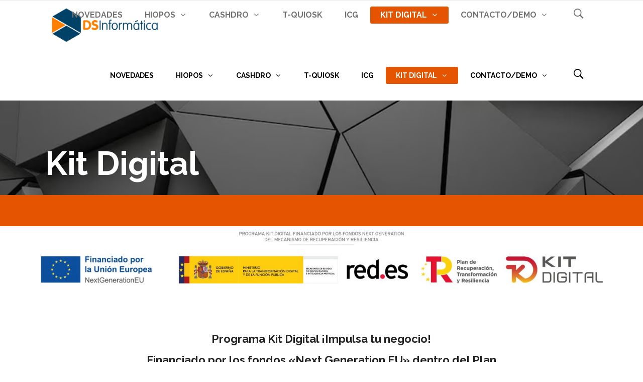

--- FILE ---
content_type: text/html; charset=UTF-8
request_url: https://hiopos-cloud.com/kit-digital/
body_size: 18619
content:

<!DOCTYPE html>
<html lang="es">
<head>
        	
			
			
		<meta charset="UTF-8"/>
		<link rel="profile" href="http://gmpg.org/xfn/11"/>
		<link rel="pingback" href="https://hiopos-cloud.com/xmlrpc.php"/>
				<meta name="viewport" content="width=device-width,initial-scale=1,user-scalable=no">
		
	<title>Kit Digital &#8211; Hiopos Cloud</title>
<script type="application/javascript">var qodeCoreAjaxUrl = "https://hiopos-cloud.com/wp-admin/admin-ajax.php"</script><meta name='robots' content='max-image-preview:large' />
<link rel='dns-prefetch' href='//fonts.googleapis.com' />
<link rel="alternate" type="application/rss+xml" title="Hiopos Cloud &raquo; Feed" href="https://hiopos-cloud.com/feed/" />
<link rel="alternate" type="application/rss+xml" title="Hiopos Cloud &raquo; Feed de los comentarios" href="https://hiopos-cloud.com/comments/feed/" />
<script type="text/javascript">
window._wpemojiSettings = {"baseUrl":"https:\/\/s.w.org\/images\/core\/emoji\/14.0.0\/72x72\/","ext":".png","svgUrl":"https:\/\/s.w.org\/images\/core\/emoji\/14.0.0\/svg\/","svgExt":".svg","source":{"concatemoji":"https:\/\/hiopos-cloud.com\/wp-includes\/js\/wp-emoji-release.min.js?ver=6.2.8"}};
/*! This file is auto-generated */
!function(e,a,t){var n,r,o,i=a.createElement("canvas"),p=i.getContext&&i.getContext("2d");function s(e,t){p.clearRect(0,0,i.width,i.height),p.fillText(e,0,0);e=i.toDataURL();return p.clearRect(0,0,i.width,i.height),p.fillText(t,0,0),e===i.toDataURL()}function c(e){var t=a.createElement("script");t.src=e,t.defer=t.type="text/javascript",a.getElementsByTagName("head")[0].appendChild(t)}for(o=Array("flag","emoji"),t.supports={everything:!0,everythingExceptFlag:!0},r=0;r<o.length;r++)t.supports[o[r]]=function(e){if(p&&p.fillText)switch(p.textBaseline="top",p.font="600 32px Arial",e){case"flag":return s("\ud83c\udff3\ufe0f\u200d\u26a7\ufe0f","\ud83c\udff3\ufe0f\u200b\u26a7\ufe0f")?!1:!s("\ud83c\uddfa\ud83c\uddf3","\ud83c\uddfa\u200b\ud83c\uddf3")&&!s("\ud83c\udff4\udb40\udc67\udb40\udc62\udb40\udc65\udb40\udc6e\udb40\udc67\udb40\udc7f","\ud83c\udff4\u200b\udb40\udc67\u200b\udb40\udc62\u200b\udb40\udc65\u200b\udb40\udc6e\u200b\udb40\udc67\u200b\udb40\udc7f");case"emoji":return!s("\ud83e\udef1\ud83c\udffb\u200d\ud83e\udef2\ud83c\udfff","\ud83e\udef1\ud83c\udffb\u200b\ud83e\udef2\ud83c\udfff")}return!1}(o[r]),t.supports.everything=t.supports.everything&&t.supports[o[r]],"flag"!==o[r]&&(t.supports.everythingExceptFlag=t.supports.everythingExceptFlag&&t.supports[o[r]]);t.supports.everythingExceptFlag=t.supports.everythingExceptFlag&&!t.supports.flag,t.DOMReady=!1,t.readyCallback=function(){t.DOMReady=!0},t.supports.everything||(n=function(){t.readyCallback()},a.addEventListener?(a.addEventListener("DOMContentLoaded",n,!1),e.addEventListener("load",n,!1)):(e.attachEvent("onload",n),a.attachEvent("onreadystatechange",function(){"complete"===a.readyState&&t.readyCallback()})),(e=t.source||{}).concatemoji?c(e.concatemoji):e.wpemoji&&e.twemoji&&(c(e.twemoji),c(e.wpemoji)))}(window,document,window._wpemojiSettings);
</script>
<style type="text/css">
img.wp-smiley,
img.emoji {
	display: inline !important;
	border: none !important;
	box-shadow: none !important;
	height: 1em !important;
	width: 1em !important;
	margin: 0 0.07em !important;
	vertical-align: -0.1em !important;
	background: none !important;
	padding: 0 !important;
}
</style>
	<link rel='stylesheet' id='layerslider-css' href='https://hiopos-cloud.com/wp-content/plugins/LayerSlider/static/layerslider/css/layerslider.css?ver=6.10.0' type='text/css' media='all' />
<link rel='stylesheet' id='wp-block-library-css' href='https://hiopos-cloud.com/wp-includes/css/dist/block-library/style.min.css?ver=6.2.8' type='text/css' media='all' />
<link rel='stylesheet' id='wc-blocks-vendors-style-css' href='https://hiopos-cloud.com/wp-content/plugins/woocommerce_old/packages/woocommerce-blocks/build/wc-blocks-vendors-style.css?ver=9.8.4' type='text/css' media='all' />
<link rel='stylesheet' id='wc-blocks-style-css' href='https://hiopos-cloud.com/wp-content/plugins/woocommerce_old/packages/woocommerce-blocks/build/wc-blocks-style.css?ver=9.8.4' type='text/css' media='all' />
<link rel='stylesheet' id='classic-theme-styles-css' href='https://hiopos-cloud.com/wp-includes/css/classic-themes.min.css?ver=6.2.8' type='text/css' media='all' />
<style id='global-styles-inline-css' type='text/css'>
body{--wp--preset--color--black: #000000;--wp--preset--color--cyan-bluish-gray: #abb8c3;--wp--preset--color--white: #ffffff;--wp--preset--color--pale-pink: #f78da7;--wp--preset--color--vivid-red: #cf2e2e;--wp--preset--color--luminous-vivid-orange: #ff6900;--wp--preset--color--luminous-vivid-amber: #fcb900;--wp--preset--color--light-green-cyan: #7bdcb5;--wp--preset--color--vivid-green-cyan: #00d084;--wp--preset--color--pale-cyan-blue: #8ed1fc;--wp--preset--color--vivid-cyan-blue: #0693e3;--wp--preset--color--vivid-purple: #9b51e0;--wp--preset--gradient--vivid-cyan-blue-to-vivid-purple: linear-gradient(135deg,rgba(6,147,227,1) 0%,rgb(155,81,224) 100%);--wp--preset--gradient--light-green-cyan-to-vivid-green-cyan: linear-gradient(135deg,rgb(122,220,180) 0%,rgb(0,208,130) 100%);--wp--preset--gradient--luminous-vivid-amber-to-luminous-vivid-orange: linear-gradient(135deg,rgba(252,185,0,1) 0%,rgba(255,105,0,1) 100%);--wp--preset--gradient--luminous-vivid-orange-to-vivid-red: linear-gradient(135deg,rgba(255,105,0,1) 0%,rgb(207,46,46) 100%);--wp--preset--gradient--very-light-gray-to-cyan-bluish-gray: linear-gradient(135deg,rgb(238,238,238) 0%,rgb(169,184,195) 100%);--wp--preset--gradient--cool-to-warm-spectrum: linear-gradient(135deg,rgb(74,234,220) 0%,rgb(151,120,209) 20%,rgb(207,42,186) 40%,rgb(238,44,130) 60%,rgb(251,105,98) 80%,rgb(254,248,76) 100%);--wp--preset--gradient--blush-light-purple: linear-gradient(135deg,rgb(255,206,236) 0%,rgb(152,150,240) 100%);--wp--preset--gradient--blush-bordeaux: linear-gradient(135deg,rgb(254,205,165) 0%,rgb(254,45,45) 50%,rgb(107,0,62) 100%);--wp--preset--gradient--luminous-dusk: linear-gradient(135deg,rgb(255,203,112) 0%,rgb(199,81,192) 50%,rgb(65,88,208) 100%);--wp--preset--gradient--pale-ocean: linear-gradient(135deg,rgb(255,245,203) 0%,rgb(182,227,212) 50%,rgb(51,167,181) 100%);--wp--preset--gradient--electric-grass: linear-gradient(135deg,rgb(202,248,128) 0%,rgb(113,206,126) 100%);--wp--preset--gradient--midnight: linear-gradient(135deg,rgb(2,3,129) 0%,rgb(40,116,252) 100%);--wp--preset--duotone--dark-grayscale: url('#wp-duotone-dark-grayscale');--wp--preset--duotone--grayscale: url('#wp-duotone-grayscale');--wp--preset--duotone--purple-yellow: url('#wp-duotone-purple-yellow');--wp--preset--duotone--blue-red: url('#wp-duotone-blue-red');--wp--preset--duotone--midnight: url('#wp-duotone-midnight');--wp--preset--duotone--magenta-yellow: url('#wp-duotone-magenta-yellow');--wp--preset--duotone--purple-green: url('#wp-duotone-purple-green');--wp--preset--duotone--blue-orange: url('#wp-duotone-blue-orange');--wp--preset--font-size--small: 13px;--wp--preset--font-size--medium: 20px;--wp--preset--font-size--large: 36px;--wp--preset--font-size--x-large: 42px;--wp--preset--spacing--20: 0.44rem;--wp--preset--spacing--30: 0.67rem;--wp--preset--spacing--40: 1rem;--wp--preset--spacing--50: 1.5rem;--wp--preset--spacing--60: 2.25rem;--wp--preset--spacing--70: 3.38rem;--wp--preset--spacing--80: 5.06rem;--wp--preset--shadow--natural: 6px 6px 9px rgba(0, 0, 0, 0.2);--wp--preset--shadow--deep: 12px 12px 50px rgba(0, 0, 0, 0.4);--wp--preset--shadow--sharp: 6px 6px 0px rgba(0, 0, 0, 0.2);--wp--preset--shadow--outlined: 6px 6px 0px -3px rgba(255, 255, 255, 1), 6px 6px rgba(0, 0, 0, 1);--wp--preset--shadow--crisp: 6px 6px 0px rgba(0, 0, 0, 1);}:where(.is-layout-flex){gap: 0.5em;}body .is-layout-flow > .alignleft{float: left;margin-inline-start: 0;margin-inline-end: 2em;}body .is-layout-flow > .alignright{float: right;margin-inline-start: 2em;margin-inline-end: 0;}body .is-layout-flow > .aligncenter{margin-left: auto !important;margin-right: auto !important;}body .is-layout-constrained > .alignleft{float: left;margin-inline-start: 0;margin-inline-end: 2em;}body .is-layout-constrained > .alignright{float: right;margin-inline-start: 2em;margin-inline-end: 0;}body .is-layout-constrained > .aligncenter{margin-left: auto !important;margin-right: auto !important;}body .is-layout-constrained > :where(:not(.alignleft):not(.alignright):not(.alignfull)){max-width: var(--wp--style--global--content-size);margin-left: auto !important;margin-right: auto !important;}body .is-layout-constrained > .alignwide{max-width: var(--wp--style--global--wide-size);}body .is-layout-flex{display: flex;}body .is-layout-flex{flex-wrap: wrap;align-items: center;}body .is-layout-flex > *{margin: 0;}:where(.wp-block-columns.is-layout-flex){gap: 2em;}.has-black-color{color: var(--wp--preset--color--black) !important;}.has-cyan-bluish-gray-color{color: var(--wp--preset--color--cyan-bluish-gray) !important;}.has-white-color{color: var(--wp--preset--color--white) !important;}.has-pale-pink-color{color: var(--wp--preset--color--pale-pink) !important;}.has-vivid-red-color{color: var(--wp--preset--color--vivid-red) !important;}.has-luminous-vivid-orange-color{color: var(--wp--preset--color--luminous-vivid-orange) !important;}.has-luminous-vivid-amber-color{color: var(--wp--preset--color--luminous-vivid-amber) !important;}.has-light-green-cyan-color{color: var(--wp--preset--color--light-green-cyan) !important;}.has-vivid-green-cyan-color{color: var(--wp--preset--color--vivid-green-cyan) !important;}.has-pale-cyan-blue-color{color: var(--wp--preset--color--pale-cyan-blue) !important;}.has-vivid-cyan-blue-color{color: var(--wp--preset--color--vivid-cyan-blue) !important;}.has-vivid-purple-color{color: var(--wp--preset--color--vivid-purple) !important;}.has-black-background-color{background-color: var(--wp--preset--color--black) !important;}.has-cyan-bluish-gray-background-color{background-color: var(--wp--preset--color--cyan-bluish-gray) !important;}.has-white-background-color{background-color: var(--wp--preset--color--white) !important;}.has-pale-pink-background-color{background-color: var(--wp--preset--color--pale-pink) !important;}.has-vivid-red-background-color{background-color: var(--wp--preset--color--vivid-red) !important;}.has-luminous-vivid-orange-background-color{background-color: var(--wp--preset--color--luminous-vivid-orange) !important;}.has-luminous-vivid-amber-background-color{background-color: var(--wp--preset--color--luminous-vivid-amber) !important;}.has-light-green-cyan-background-color{background-color: var(--wp--preset--color--light-green-cyan) !important;}.has-vivid-green-cyan-background-color{background-color: var(--wp--preset--color--vivid-green-cyan) !important;}.has-pale-cyan-blue-background-color{background-color: var(--wp--preset--color--pale-cyan-blue) !important;}.has-vivid-cyan-blue-background-color{background-color: var(--wp--preset--color--vivid-cyan-blue) !important;}.has-vivid-purple-background-color{background-color: var(--wp--preset--color--vivid-purple) !important;}.has-black-border-color{border-color: var(--wp--preset--color--black) !important;}.has-cyan-bluish-gray-border-color{border-color: var(--wp--preset--color--cyan-bluish-gray) !important;}.has-white-border-color{border-color: var(--wp--preset--color--white) !important;}.has-pale-pink-border-color{border-color: var(--wp--preset--color--pale-pink) !important;}.has-vivid-red-border-color{border-color: var(--wp--preset--color--vivid-red) !important;}.has-luminous-vivid-orange-border-color{border-color: var(--wp--preset--color--luminous-vivid-orange) !important;}.has-luminous-vivid-amber-border-color{border-color: var(--wp--preset--color--luminous-vivid-amber) !important;}.has-light-green-cyan-border-color{border-color: var(--wp--preset--color--light-green-cyan) !important;}.has-vivid-green-cyan-border-color{border-color: var(--wp--preset--color--vivid-green-cyan) !important;}.has-pale-cyan-blue-border-color{border-color: var(--wp--preset--color--pale-cyan-blue) !important;}.has-vivid-cyan-blue-border-color{border-color: var(--wp--preset--color--vivid-cyan-blue) !important;}.has-vivid-purple-border-color{border-color: var(--wp--preset--color--vivid-purple) !important;}.has-vivid-cyan-blue-to-vivid-purple-gradient-background{background: var(--wp--preset--gradient--vivid-cyan-blue-to-vivid-purple) !important;}.has-light-green-cyan-to-vivid-green-cyan-gradient-background{background: var(--wp--preset--gradient--light-green-cyan-to-vivid-green-cyan) !important;}.has-luminous-vivid-amber-to-luminous-vivid-orange-gradient-background{background: var(--wp--preset--gradient--luminous-vivid-amber-to-luminous-vivid-orange) !important;}.has-luminous-vivid-orange-to-vivid-red-gradient-background{background: var(--wp--preset--gradient--luminous-vivid-orange-to-vivid-red) !important;}.has-very-light-gray-to-cyan-bluish-gray-gradient-background{background: var(--wp--preset--gradient--very-light-gray-to-cyan-bluish-gray) !important;}.has-cool-to-warm-spectrum-gradient-background{background: var(--wp--preset--gradient--cool-to-warm-spectrum) !important;}.has-blush-light-purple-gradient-background{background: var(--wp--preset--gradient--blush-light-purple) !important;}.has-blush-bordeaux-gradient-background{background: var(--wp--preset--gradient--blush-bordeaux) !important;}.has-luminous-dusk-gradient-background{background: var(--wp--preset--gradient--luminous-dusk) !important;}.has-pale-ocean-gradient-background{background: var(--wp--preset--gradient--pale-ocean) !important;}.has-electric-grass-gradient-background{background: var(--wp--preset--gradient--electric-grass) !important;}.has-midnight-gradient-background{background: var(--wp--preset--gradient--midnight) !important;}.has-small-font-size{font-size: var(--wp--preset--font-size--small) !important;}.has-medium-font-size{font-size: var(--wp--preset--font-size--medium) !important;}.has-large-font-size{font-size: var(--wp--preset--font-size--large) !important;}.has-x-large-font-size{font-size: var(--wp--preset--font-size--x-large) !important;}
.wp-block-navigation a:where(:not(.wp-element-button)){color: inherit;}
:where(.wp-block-columns.is-layout-flex){gap: 2em;}
.wp-block-pullquote{font-size: 1.5em;line-height: 1.6;}
</style>
<link rel='stylesheet' id='contact-form-7-css' href='https://hiopos-cloud.com/wp-content/plugins/contact-form-7/includes/css/styles.css?ver=5.7.5.1' type='text/css' media='all' />
<link rel='stylesheet' id='select2-css' href='https://hiopos-cloud.com/wp-content/themes/startit/framework/admin/assets/css/select2.min.css?ver=6.2.8' type='text/css' media='all' />
<link rel='stylesheet' id='qodef-cpt-dashboard-style-css' href='https://hiopos-cloud.com/wp-content/plugins/select-core/core-dashboard/assets/css/core-dashboard.min.css?ver=6.2.8' type='text/css' media='all' />
<style id='woocommerce-inline-inline-css' type='text/css'>
.woocommerce form .form-row .required { visibility: visible; }
</style>
<link rel='stylesheet' id='startit-qode-default-style-css' href='https://hiopos-cloud.com/wp-content/themes/startit/style.css?ver=6.2.8' type='text/css' media='all' />
<link rel='stylesheet' id='startit-qode-modules-plugins-css' href='https://hiopos-cloud.com/wp-content/themes/startit/assets/css/plugins.min.css?ver=6.2.8' type='text/css' media='all' />
<link rel='stylesheet' id='startit-qode-modules-css' href='https://hiopos-cloud.com/wp-content/themes/startit/assets/css/modules.min.css?ver=6.2.8' type='text/css' media='all' />
<!--[if IE 9]>
<link rel='stylesheet' id='startit-qode-ie9-style-css' href='https://hiopos-cloud.com/wp-content/themes/startit/assets/css/ie9_stylesheet.min.css?ver=6.2.8' type='text/css' media='all' />
<![endif]-->
<link rel='stylesheet' id='startit-qode-font-awesome-css' href='https://hiopos-cloud.com/wp-content/themes/startit/assets/css/font-awesome/css/font-awesome.min.css?ver=6.2.8' type='text/css' media='all' />
<link rel='stylesheet' id='startit-qode-font-elegant-css' href='https://hiopos-cloud.com/wp-content/themes/startit/assets/css/elegant-icons/style.min.css?ver=6.2.8' type='text/css' media='all' />
<link rel='stylesheet' id='startit-qode-ion-icons-css' href='https://hiopos-cloud.com/wp-content/themes/startit/assets/css/ion-icons/css/ionicons.min.css?ver=6.2.8' type='text/css' media='all' />
<link rel='stylesheet' id='startit-qode-linea-icons-css' href='https://hiopos-cloud.com/wp-content/themes/startit/assets/css/linea-icons/style.css?ver=6.2.8' type='text/css' media='all' />
<link rel='stylesheet' id='startit-qode-simple-line-icons-css' href='https://hiopos-cloud.com/wp-content/themes/startit/assets/css/simple-line-icons/simple-line-icons.css?ver=6.2.8' type='text/css' media='all' />
<link rel='stylesheet' id='startit-qode-dripicons-css' href='https://hiopos-cloud.com/wp-content/themes/startit/assets/css/dripicons/dripicons.css?ver=6.2.8' type='text/css' media='all' />
<link rel='stylesheet' id='startit-qode-modules-responsive-css' href='https://hiopos-cloud.com/wp-content/themes/startit/assets/css/modules-responsive.min.css?ver=6.2.8' type='text/css' media='all' />
<link rel='stylesheet' id='startit-qode-blog-responsive-css' href='https://hiopos-cloud.com/wp-content/themes/startit/assets/css/blog-responsive.min.css?ver=6.2.8' type='text/css' media='all' />
<link rel='stylesheet' id='startit-qode-style-dynamic-responsive-css' href='https://hiopos-cloud.com/wp-content/themes/startit/assets/css/style_dynamic_responsive_callback.php?ver=6.2.8' type='text/css' media='all' />
<link rel='stylesheet' id='startit-qode-woocommerce-css' href='https://hiopos-cloud.com/wp-content/themes/startit/assets/css/woocommerce.min.css?ver=6.2.8' type='text/css' media='all' />
<link rel='stylesheet' id='startit-qode-woocommerce-responsive-css' href='https://hiopos-cloud.com/wp-content/themes/startit/assets/css/woocommerce-responsive.min.css?ver=6.2.8' type='text/css' media='all' />
<link rel='stylesheet' id='startit-qode-style-dynamic-css' href='https://hiopos-cloud.com/wp-content/themes/startit/assets/css/style_dynamic_callback.php?ver=6.2.8' type='text/css' media='all' />
<link rel='stylesheet' id='js_composer_front-css' href='https://hiopos-cloud.com/wp-content/plugins/js_composer/assets/css/js_composer.min.css?ver=6.9.0' type='text/css' media='all' />
<link rel='stylesheet' id='startit-qode-google-fonts-css' href='https://fonts.googleapis.com/css?family=Raleway%3A100%2C100italic%2C200%2C200italic%2C300%2C300italic%2C400%2C400italic%2C500%2C500italic%2C600%2C600italic%2C700%2C700italic%2C800%2C800italic%2C900%2C900italic%7CRaleway%3A100%2C100italic%2C200%2C200italic%2C300%2C300italic%2C400%2C400italic%2C500%2C500italic%2C600%2C600italic%2C700%2C700italic%2C800%2C800italic%2C900%2C900italic&#038;subset=latin%2Clatin-ext&#038;ver=1.0.0' type='text/css' media='all' />
<link rel='stylesheet' id='elementor-icons-css' href='https://hiopos-cloud.com/wp-content/plugins/elementor/assets/lib/eicons/css/elementor-icons.min.css?ver=5.18.0' type='text/css' media='all' />
<link rel='stylesheet' id='elementor-frontend-css' href='https://hiopos-cloud.com/wp-content/plugins/elementor/assets/css/frontend-lite.min.css?ver=3.12.1' type='text/css' media='all' />
<link rel='stylesheet' id='swiper-css' href='https://hiopos-cloud.com/wp-content/plugins/elementor/assets/lib/swiper/v8/css/swiper.min.css?ver=8.4.5' type='text/css' media='all' />
<link rel='stylesheet' id='elementor-post-6406-css' href='https://hiopos-cloud.com/wp-content/uploads/elementor/css/post-6406.css?ver=1707738973' type='text/css' media='all' />
<link rel='stylesheet' id='elementor-global-css' href='https://hiopos-cloud.com/wp-content/uploads/elementor/css/global.css?ver=1707739328' type='text/css' media='all' />
<link rel='stylesheet' id='elementor-post-1265-css' href='https://hiopos-cloud.com/wp-content/uploads/elementor/css/post-1265.css?ver=1733334385' type='text/css' media='all' />
<link rel='stylesheet' id='google-fonts-1-css' href='https://fonts.googleapis.com/css?family=Roboto%3A100%2C100italic%2C200%2C200italic%2C300%2C300italic%2C400%2C400italic%2C500%2C500italic%2C600%2C600italic%2C700%2C700italic%2C800%2C800italic%2C900%2C900italic%7CRoboto+Slab%3A100%2C100italic%2C200%2C200italic%2C300%2C300italic%2C400%2C400italic%2C500%2C500italic%2C600%2C600italic%2C700%2C700italic%2C800%2C800italic%2C900%2C900italic&#038;display=swap&#038;ver=6.2.8' type='text/css' media='all' />
<link rel="preconnect" href="https://fonts.gstatic.com/" crossorigin><script type='text/javascript' src='https://hiopos-cloud.com/wp-includes/js/jquery/jquery.min.js?ver=3.6.4' id='jquery-core-js'></script>
<script type='text/javascript' src='https://hiopos-cloud.com/wp-includes/js/jquery/jquery-migrate.min.js?ver=3.4.0' id='jquery-migrate-js'></script>
<script type='text/javascript' src='https://hiopos-cloud.com/wp-content/themes/startit/assets/js/modules/plugins/scrolltoplugin.min.js?ver=6.2.8' id='scrollto-js'></script>
<script type='text/javascript' id='layerslider-greensock-js-extra'>
/* <![CDATA[ */
var LS_Meta = {"v":"6.10.0"};
/* ]]> */
</script>
<script type='text/javascript' src='https://hiopos-cloud.com/wp-content/plugins/LayerSlider/static/layerslider/js/greensock.js?ver=1.19.0' id='layerslider-greensock-js'></script>
<script type='text/javascript' src='https://hiopos-cloud.com/wp-content/plugins/LayerSlider/static/layerslider/js/layerslider.kreaturamedia.jquery.js?ver=6.10.0' id='layerslider-js'></script>
<script type='text/javascript' src='https://hiopos-cloud.com/wp-content/plugins/LayerSlider/static/layerslider/js/layerslider.transitions.js?ver=6.10.0' id='layerslider-transitions-js'></script>
<script type='text/javascript' src='https://hiopos-cloud.com/wp-content/plugins/woocommerce_old/assets/js/jquery-blockui/jquery.blockUI.min.js?ver=2.7.0-wc.7.6.0' id='jquery-blockui-js'></script>
<script type='text/javascript' id='wc-add-to-cart-js-extra'>
/* <![CDATA[ */
var wc_add_to_cart_params = {"ajax_url":"\/wp-admin\/admin-ajax.php","wc_ajax_url":"\/?wc-ajax=%%endpoint%%","i18n_view_cart":"Ver carrito","cart_url":"https:\/\/hiopos-cloud.com","is_cart":"","cart_redirect_after_add":"no"};
/* ]]> */
</script>
<script type='text/javascript' src='https://hiopos-cloud.com/wp-content/plugins/woocommerce_old/assets/js/frontend/add-to-cart.min.js?ver=7.6.0' id='wc-add-to-cart-js'></script>
<script type='text/javascript' src='https://hiopos-cloud.com/wp-content/plugins/js_composer/assets/js/vendors/woocommerce-add-to-cart.js?ver=6.9.0' id='vc_woocommerce-add-to-cart-js-js'></script>
<meta name="generator" content="Powered by LayerSlider 6.10.0 - Multi-Purpose, Responsive, Parallax, Mobile-Friendly Slider Plugin for WordPress." />
<!-- LayerSlider updates and docs at: https://layerslider.kreaturamedia.com -->
<link rel="https://api.w.org/" href="https://hiopos-cloud.com/wp-json/" /><link rel="alternate" type="application/json" href="https://hiopos-cloud.com/wp-json/wp/v2/pages/1265" /><link rel="EditURI" type="application/rsd+xml" title="RSD" href="https://hiopos-cloud.com/xmlrpc.php?rsd" />
<link rel="wlwmanifest" type="application/wlwmanifest+xml" href="https://hiopos-cloud.com/wp-includes/wlwmanifest.xml" />
<meta name="generator" content="WordPress 6.2.8" />
<meta name="generator" content="WooCommerce 7.6.0" />
<link rel="canonical" href="https://hiopos-cloud.com/kit-digital/" />
<link rel='shortlink' href='https://hiopos-cloud.com/?p=1265' />
<link rel="alternate" type="application/json+oembed" href="https://hiopos-cloud.com/wp-json/oembed/1.0/embed?url=https%3A%2F%2Fhiopos-cloud.com%2Fkit-digital%2F" />
<link rel="alternate" type="text/xml+oembed" href="https://hiopos-cloud.com/wp-json/oembed/1.0/embed?url=https%3A%2F%2Fhiopos-cloud.com%2Fkit-digital%2F&#038;format=xml" />
	<noscript><style>.woocommerce-product-gallery{ opacity: 1 !important; }</style></noscript>
	<meta name="generator" content="Elementor 3.12.1; features: e_dom_optimization, e_optimized_assets_loading, e_optimized_css_loading, a11y_improvements, additional_custom_breakpoints; settings: css_print_method-external, google_font-enabled, font_display-swap">
<style type="text/css">.recentcomments a{display:inline !important;padding:0 !important;margin:0 !important;}</style><meta name="generator" content="Powered by WPBakery Page Builder - drag and drop page builder for WordPress."/>
<meta name="generator" content="Powered by Slider Revolution 6.6.11 - responsive, Mobile-Friendly Slider Plugin for WordPress with comfortable drag and drop interface." />
<link rel="icon" href="https://hiopos-cloud.com/wp-content/uploads/2020/03/cropped-icono_ds-informatica-1-32x32.png" sizes="32x32" />
<link rel="icon" href="https://hiopos-cloud.com/wp-content/uploads/2020/03/cropped-icono_ds-informatica-1-192x192.png" sizes="192x192" />
<link rel="apple-touch-icon" href="https://hiopos-cloud.com/wp-content/uploads/2020/03/cropped-icono_ds-informatica-1-180x180.png" />
<meta name="msapplication-TileImage" content="https://hiopos-cloud.com/wp-content/uploads/2020/03/cropped-icono_ds-informatica-1-270x270.png" />
<script>function setREVStartSize(e){
			//window.requestAnimationFrame(function() {
				window.RSIW = window.RSIW===undefined ? window.innerWidth : window.RSIW;
				window.RSIH = window.RSIH===undefined ? window.innerHeight : window.RSIH;
				try {
					var pw = document.getElementById(e.c).parentNode.offsetWidth,
						newh;
					pw = pw===0 || isNaN(pw) || (e.l=="fullwidth" || e.layout=="fullwidth") ? window.RSIW : pw;
					e.tabw = e.tabw===undefined ? 0 : parseInt(e.tabw);
					e.thumbw = e.thumbw===undefined ? 0 : parseInt(e.thumbw);
					e.tabh = e.tabh===undefined ? 0 : parseInt(e.tabh);
					e.thumbh = e.thumbh===undefined ? 0 : parseInt(e.thumbh);
					e.tabhide = e.tabhide===undefined ? 0 : parseInt(e.tabhide);
					e.thumbhide = e.thumbhide===undefined ? 0 : parseInt(e.thumbhide);
					e.mh = e.mh===undefined || e.mh=="" || e.mh==="auto" ? 0 : parseInt(e.mh,0);
					if(e.layout==="fullscreen" || e.l==="fullscreen")
						newh = Math.max(e.mh,window.RSIH);
					else{
						e.gw = Array.isArray(e.gw) ? e.gw : [e.gw];
						for (var i in e.rl) if (e.gw[i]===undefined || e.gw[i]===0) e.gw[i] = e.gw[i-1];
						e.gh = e.el===undefined || e.el==="" || (Array.isArray(e.el) && e.el.length==0)? e.gh : e.el;
						e.gh = Array.isArray(e.gh) ? e.gh : [e.gh];
						for (var i in e.rl) if (e.gh[i]===undefined || e.gh[i]===0) e.gh[i] = e.gh[i-1];
											
						var nl = new Array(e.rl.length),
							ix = 0,
							sl;
						e.tabw = e.tabhide>=pw ? 0 : e.tabw;
						e.thumbw = e.thumbhide>=pw ? 0 : e.thumbw;
						e.tabh = e.tabhide>=pw ? 0 : e.tabh;
						e.thumbh = e.thumbhide>=pw ? 0 : e.thumbh;
						for (var i in e.rl) nl[i] = e.rl[i]<window.RSIW ? 0 : e.rl[i];
						sl = nl[0];
						for (var i in nl) if (sl>nl[i] && nl[i]>0) { sl = nl[i]; ix=i;}
						var m = pw>(e.gw[ix]+e.tabw+e.thumbw) ? 1 : (pw-(e.tabw+e.thumbw)) / (e.gw[ix]);
						newh =  (e.gh[ix] * m) + (e.tabh + e.thumbh);
					}
					var el = document.getElementById(e.c);
					if (el!==null && el) el.style.height = newh+"px";
					el = document.getElementById(e.c+"_wrapper");
					if (el!==null && el) {
						el.style.height = newh+"px";
						el.style.display = "block";
					}
				} catch(e){
					console.log("Failure at Presize of Slider:" + e)
				}
			//});
		  };</script>
<style type="text/css" id="qode_startit-custom-css">.qodef-landing-custom .qodef-ptf-category-holder{
	display:none !important;
}

.qodef-landing-custom .qodef-portfolio-list-holder-outer.qodef-ptf-standard article .qodef-item-image-holder{
	border-radius: 3px 3px 0 0;
    backface-visibility: hidden;
}

.qodef-landing-custom .qodef-item-title{
	text-align:center !important;
	padding: 28px 0 37px 0 !important;
}

.qodef-landing-custom .qodef-item-icons-holder .qodef-like,
.qodef-landing-custom .qodef-item-icons-holder .qodef-portfolio-lightbox{
	display:none !important;
}
.qodef-landing-custom .qodef-portfolio-item .qodef-portfolio-shader{
	display:none !important;
}

.qodef-landing-custom .qodef-portfolio-list-holder-outer.qodef-ptf-standard article .qodef-item-icons-holder {
    width: 100%;
    top: -25%;
    left: 0;
    bottom: 0;
    height: 100%;
    padding: 0;
    -webkit-transform: translateY(0) scale(0);
    -ms-transform: translateY(0) scale(0);
    transform: translateY(0) scale(0);
    background-color: rgba(0, 0, 0, 0.15);
	border-radius: 100%;
    padding: 50% 0;
    display: block;
	-webkit-transition: -webkit-transform .5s cubic-bezier(.4,0,.2,1),opacity .2s;
    transition: transform .5s cubic-bezier(.4,0,.2,1),opacity .2s;
}

.qodef-landing-custom .qodef-portfolio-list-holder-outer.qodef-ptf-standard article:hover .qodef-item-icons-holder {
    opacity: 1;
    -webkit-transform: translateY(0) scale(1.2);
    -ms-transform: translateY(0) scale(1.2);
    transform: translateY(0) scale(1.2);
	-webkit-transition: -webkit-transform .35s cubic-bezier(.4,0,.2,1),opacity .35s;
    transition: transform .35s cubic-bezier(.4,0,.2,1),opacity .35s;
	
}

.qodef-landing-custom .qodef-item-icons-holder .qodef-preview{
	position: absolute;
    top: 0;
	left:0;
	width:100%;
	height:100%;
	background-color: transparent !important;
	border:none !important;
	-ms-transform: translateY(0) rotate(0);
	-webkit-transform: translateY(0) rotate(0);
    transform: translateY(0) rotate(0);
}

.qodef-landing-custom .qodef-portfolio-list-holder article .qodef-item-icons-holder a:hover{
	-ms-transform: translateY(0) rotate(0);
	-webkit-transform: translateY(0) rotate(0);
    transform: translateY(0) rotate(0);
}

.qodef-landing-custom .qodef-item-icons-holder .qodef-preview:before{
	content: "\f002" !important;
    font-size: 22px;
    position: relative;
    top: 50%;
    -webkit-transform: translateY(-65%) translateX(-50%);
    -ms-transform: translateY(-75%) translateX(-50%);
    transform: translateY(-75%) translateX(-50%);
    width: 60px;
    height: 60px;
    display: block;
    background: #b2dd4c;
    border-radius: 100%;
    text-align: center;
    line-height: 60px;
    left: 50%;
}
.page-id-2689 .qodef-page-header .qodef-position-right,
.page-id-2689  .qodef-sticky-holder,
.page-id-2689  footer,
.page-id-2689 #qodef-back-to-top{
display: none !important;
}
.page-id-2689  #qodef-particles .qodef-p-content{
width:auto;
}

.qodef-va-fix {
vertical-align: middle;
}

@media only screen and (max-width: 1284px) {
      .page-id-3520.qodef-header-vertical  footer .qodef-four-columns .qodef-column {
              width: 49.5%;
              min-height: initial !important;
}
}

@media only screen and (max-width: 1024px) {
	.page-id-2476 #qodef-meetup-slider.carousel .carousel-inner .item:nth-child(1) .qodef-slider-content,
	.page-id-2476 #qodef-meetup-slider.carousel .carousel-inner .item:nth-child(3) .qodef-slider-content{
		padding-right: 80px;
	}

	.page-id-2476 #qodef-meetup-slider.carousel .carousel-inner .item:nth-child(1) .qodef-graphic-content,
	.page-id-2476 #qodef-meetup-slider.carousel .carousel-inner .item:nth-child(3) .qodef-graphic-content {
		padding-right: 0;
	}
	
	.page-id-2476 #qodef-meetup-slider.carousel .carousel-inner .item:nth-child(2) .qodef-graphic-content,
	.page-id-2476 #qodef-meetup-slider.carousel .carousel-inner .item:nth-child(4) .qodef-graphic-content {
		display: none;
	}
	
	.page-id-2476 #qodef-meetup-slider.carousel .carousel-inner .item:nth-child(2) .qodef-slider-content,
	.page-id-2476 #qodef-meetup-slider.carousel .carousel-inner .item:nth-child(4) .qodef-slider-content{
		padding-left: 80px;
	}
}

@media only screen and (max-width: 768px) {
	.page-id-2476 #qodef-meetup-slider.carousel .carousel-inner .item:nth-child(1) .qodef-slider-content,
	.page-id-2476 #qodef-meetup-slider.carousel .carousel-inner .item:nth-child(3) .qodef-slider-content{
		padding-left: 80px;
	}

	.page-id-2476 #qodef-meetup-slider.carousel .carousel-inner .item:nth-child(1) .qodef-graphic-content,
	.page-id-2476 #qodef-meetup-slider.carousel .carousel-inner .item:nth-child(3) .qodef-graphic-content {
		display: none;
	}

      .page-id-3520.qodef-header-vertical  footer .qodef-four-columns .qodef-column {
              width: 100%;
              min-height: initial !important;
       }
}
@media only screen and (max-width: 480px) {
	.page-id-2476 #qodef-meetup-slider.carousel .carousel-inner .item:nth-child(1) .qodef-slider-content,
	.page-id-2476 #qodef-meetup-slider.carousel .carousel-inner .item:nth-child(2) .qodef-slider-content,
	.page-id-2476 #qodef-meetup-slider.carousel .carousel-inner .item:nth-child(3) .qodef-slider-content,
	.page-id-2476 #qodef-meetup-slider.carousel .carousel-inner .item:nth-child(4) .qodef-slider-content {
		padding-left: 20px;
	}
}


.landing-new-custom .qodef-portfolio-item .qodef-portfolio-shader{
	background-color: rgba(34, 34, 34, 0.8);
	-webkit-transform: scale(1);
    -ms-transform: scale(1);
    transform: scale(1);
	border-radius:0;
	top:0;
	left:0;
	padding:0;
	border-radius: 15px;
}

.landing-new-custom  .qodef-portfolio-list-holder-outer .qodef-item-title{
	font-size:22px;
	color:#fff;
	font-weight:700;
}

.landing-new-custom  .qodef-portfolio-list-holder-outer .qodef-item-text-holder .qodef-ptf-category-holder{
	display:none;
}

.landing-new-custom  .qodef-portfolio-list-holder-outer article{
	border-radius: 15px;
	overflow:hidden;
box-shadow: 4px 4px 15px #c3c3c3;
transform: translateZ(0px);
}
.landing-new-custom  .qodef-portfolio-filter-holder .qodef-portfolio-filter-holder-inner ul li span{
	font-size:16px;
	color: #686868;
}
.landing-new-custom  .qodef-portfolio-filter-holder .qodef-portfolio-filter-holder-inner ul li span:hover{
	color:#b2dd4c;
}

.landing-new-custom  .qodef-portfolio-filter-holder{
	margin-bottom: 86px;
}
.qodef-vertical-align-containers .qodef-position-center:before, .qodef-vertical-align-containers .qodef-position-left:before, .qodef-vertical-align-containers .qodef-position-right:before {
margin-right: 0;
}</style><style type="text/css" data-type="vc_shortcodes-custom-css">.vc_custom_1446127953469{padding-top: 65px !important;padding-bottom: 65px !important;}.vc_custom_1647539471860{padding-bottom: 30px !important;background-color: #f4f4f4 !important;}.vc_custom_1446127953469{padding-top: 65px !important;padding-bottom: 65px !important;}</style><noscript><style> .wpb_animate_when_almost_visible { opacity: 1; }</style></noscript></head>

<body class="page-template page-template-full-width page-template-full-width-php page page-id-1265 theme-startit select-core-2.4 woocommerce-no-js startit-ver-4.7  qodef-smooth-page-transitions qodef-grid-1200 qodef-top-bar-mobile-hide qodef-header-standard qodef-sticky-header-on-scroll-down-up qodef-default-mobile-header qodef-sticky-up-mobile-header qodef-dropdown-animate-height qodef-dark-header qodef-search-covers-header wpb-js-composer js-comp-ver-6.9.0 vc_responsive elementor-default elementor-kit-6406 elementor-page elementor-page-1265">

<div class="qodef-wrapper">
    <div class="qodef-wrapper-inner">
        
<header class="qodef-page-header">
        <div class="qodef-menu-area" >
                    <div class="qodef-grid">
        			<form role="search" action="https://hiopos-cloud.com/" class="qodef-search-cover" method="get">
				<div class="qodef-form-holder-outer">
				<div class="qodef-form-holder">
					<div class="qodef-form-holder-inner">
						<input type="text" placeholder="Search" name="s" class="qode_search_field no-livesearch" autocomplete="off" />
						<div class="qodef-search-close">
							<a href="#">
								<i class="qodef-icon-ion-icon ion-close " ></i>							</a>
						</div>
					</div>
				</div>
			</div>
			</form>            <div class="qodef-vertical-align-containers">
                <div class="qodef-position-left">
                    <div class="qodef-position-left-inner">
                        
<div class="qodef-logo-wrapper">
    <a href="https://hiopos-cloud.com/" style="height: 199px;">
        <img class="qodef-normal-logo" src="https://hiopos-cloud.com/wp-content/uploads/2020/03/logo_ds-informatica_1024-2.png" alt="logo"/>
        <img class="qodef-dark-logo" src="https://hiopos-cloud.com/wp-content/uploads/2020/03/logo_ds-informatica_1024-2.png" alt="dark logo"/>        <img class="qodef-light-logo" src="https://hiopos-cloud.com/wp-content/uploads/2020/03/logo_ds-informatica_1024-2.png" alt="light logo"/>    </a>
</div>

                    </div>
                </div>
                <div class="qodef-position-right">
                    <div class="qodef-position-right-inner">
                        
<nav class="qodef-main-menu qodef-drop-down qodef-default-nav">
    <ul id="menu-principal" class="clearfix"><li id="nav-menu-item-6314" class="menu-item menu-item-type-post_type menu-item-object-page  narrow"><a href="https://hiopos-cloud.com/delivery/" class=""><span class="item_outer"><span class="item_inner"><span class="menu_icon_wrapper"><i class="menu_icon blank fa"></i></span><span class="item_text">NOVEDADES</span></span><span class="plus"></span></span></a></li>
<li id="nav-menu-item-6099" class="menu-item menu-item-type-post_type menu-item-object-page menu-item-home menu-item-has-children  has_sub narrow"><a href="https://hiopos-cloud.com/" class=""><span class="item_outer"><span class="item_inner"><span class="menu_icon_wrapper"><i class="menu_icon blank fa"></i></span><span class="item_text">HIOPOS</span><i class="q_menu_arrow fa fa-angle-down"></i></span><span class="plus"></span></span></a>
<div class="second"><div class="inner"><ul>
	<li id="nav-menu-item-6098" class="menu-item menu-item-type-post_type menu-item-object-page "><a href="https://hiopos-cloud.com/hiopos/restaurantes/" class=""><span class="item_outer"><span class="item_inner"><span class="menu_icon_wrapper"><i class="menu_icon blank fa"></i></span><span class="item_text">Restaurantes</span></span><span class="plus"></span></span></a></li>
	<li id="nav-menu-item-6097" class="menu-item menu-item-type-post_type menu-item-object-page "><a href="https://hiopos-cloud.com/hiopos/fast-food/" class=""><span class="item_outer"><span class="item_inner"><span class="menu_icon_wrapper"><i class="menu_icon blank fa"></i></span><span class="item_text">Fast Food</span></span><span class="plus"></span></span></a></li>
	<li id="nav-menu-item-6096" class="menu-item menu-item-type-post_type menu-item-object-page "><a href="https://hiopos-cloud.com/hiopos/bares-y-cafeterias/" class=""><span class="item_outer"><span class="item_inner"><span class="menu_icon_wrapper"><i class="menu_icon blank fa"></i></span><span class="item_text">Bares y Cafeterías</span></span><span class="plus"></span></span></a></li>
	<li id="nav-menu-item-6095" class="menu-item menu-item-type-post_type menu-item-object-page "><a href="https://hiopos-cloud.com/hiopos/pasta-y-pizza/" class=""><span class="item_outer"><span class="item_inner"><span class="menu_icon_wrapper"><i class="menu_icon blank fa"></i></span><span class="item_text">Pasta y Pizza</span></span><span class="plus"></span></span></a></li>
	<li id="nav-menu-item-6094" class="menu-item menu-item-type-post_type menu-item-object-page "><a href="https://hiopos-cloud.com/hiopos/panaderias/" class=""><span class="item_outer"><span class="item_inner"><span class="menu_icon_wrapper"><i class="menu_icon blank fa"></i></span><span class="item_text">Panaderías</span></span><span class="plus"></span></span></a></li>
	<li id="nav-menu-item-6093" class="menu-item menu-item-type-post_type menu-item-object-page "><a href="https://hiopos-cloud.com/hiopos/comercios/" class=""><span class="item_outer"><span class="item_inner"><span class="menu_icon_wrapper"><i class="menu_icon blank fa"></i></span><span class="item_text">Comercios</span></span><span class="plus"></span></span></a></li>
	<li id="nav-menu-item-6092" class="menu-item menu-item-type-post_type menu-item-object-page "><a href="https://hiopos-cloud.com/hiopos/peluquerias-y-centros-de-estetica/" class=""><span class="item_outer"><span class="item_inner"><span class="menu_icon_wrapper"><i class="menu_icon blank fa"></i></span><span class="item_text">Peluquerías y Centros de Estética</span></span><span class="plus"></span></span></a></li>
	<li id="nav-menu-item-6091" class="menu-item menu-item-type-post_type menu-item-object-page "><a href="https://hiopos-cloud.com/hiopos/heladerias-gofrerias-y-creperias/" class=""><span class="item_outer"><span class="item_inner"><span class="menu_icon_wrapper"><i class="menu_icon blank fa"></i></span><span class="item_text">Heladerías, Gofrerías y Creperías</span></span><span class="plus"></span></span></a></li>
</ul></div></div>
</li>
<li id="nav-menu-item-6086" class="menu-item menu-item-type-post_type menu-item-object-page menu-item-has-children  has_sub narrow"><a href="https://hiopos-cloud.com/cashdro/" class=""><span class="item_outer"><span class="item_inner"><span class="menu_icon_wrapper"><i class="menu_icon blank fa"></i></span><span class="item_text">CASHDRO</span><i class="q_menu_arrow fa fa-angle-down"></i></span><span class="plus"></span></span></a>
<div class="second"><div class="inner"><ul>
	<li id="nav-menu-item-6090" class="menu-item menu-item-type-post_type menu-item-object-page "><a href="https://hiopos-cloud.com/cashdro/cashdro-3/" class=""><span class="item_outer"><span class="item_inner"><span class="menu_icon_wrapper"><i class="menu_icon blank fa"></i></span><span class="item_text">CashDro 3</span></span><span class="plus"></span></span></a></li>
	<li id="nav-menu-item-6089" class="menu-item menu-item-type-post_type menu-item-object-page "><a href="https://hiopos-cloud.com/cashdro/cashdro5/" class=""><span class="item_outer"><span class="item_inner"><span class="menu_icon_wrapper"><i class="menu_icon blank fa"></i></span><span class="item_text">CashDro5</span></span><span class="plus"></span></span></a></li>
	<li id="nav-menu-item-6088" class="menu-item menu-item-type-post_type menu-item-object-page "><a href="https://hiopos-cloud.com/cashdro/cashdro6/" class=""><span class="item_outer"><span class="item_inner"><span class="menu_icon_wrapper"><i class="menu_icon blank fa"></i></span><span class="item_text">CashDro6</span></span><span class="plus"></span></span></a></li>
	<li id="nav-menu-item-6087" class="menu-item menu-item-type-post_type menu-item-object-page "><a href="https://hiopos-cloud.com/cashdro/cashdro7/" class=""><span class="item_outer"><span class="item_inner"><span class="menu_icon_wrapper"><i class="menu_icon blank fa"></i></span><span class="item_text">CashDro7</span></span><span class="plus"></span></span></a></li>
</ul></div></div>
</li>
<li id="nav-menu-item-6085" class="menu-item menu-item-type-post_type menu-item-object-page  narrow"><a href="https://hiopos-cloud.com/t-quiosk/" class=""><span class="item_outer"><span class="item_inner"><span class="menu_icon_wrapper"><i class="menu_icon blank fa"></i></span><span class="item_text">T-QUIOSK</span></span><span class="plus"></span></span></a></li>
<li id="nav-menu-item-6084" class="menu-item menu-item-type-post_type menu-item-object-page  narrow"><a href="https://hiopos-cloud.com/icg/" class=""><span class="item_outer"><span class="item_inner"><span class="menu_icon_wrapper"><i class="menu_icon blank fa"></i></span><span class="item_text">ICG</span></span><span class="plus"></span></span></a></li>
<li id="nav-menu-item-6401" class="menu-item menu-item-type-post_type menu-item-object-page current-menu-item page_item page-item-1265 current_page_item menu-item-has-children qodef-active-item has_sub narrow"><a href="https://hiopos-cloud.com/kit-digital/" class=" current "><span class="item_outer"><span class="item_inner"><span class="menu_icon_wrapper"><i class="menu_icon blank fa"></i></span><span class="item_text">KIT DIGITAL</span><i class="q_menu_arrow fa fa-angle-down"></i></span><span class="plus"></span></span></a>
<div class="second"><div class="inner"><ul>
	<li id="nav-menu-item-6442" class="menu-item menu-item-type-post_type menu-item-object-page "><a href="https://hiopos-cloud.com/kit-digital-gestion-de-clientes/" class=""><span class="item_outer"><span class="item_inner"><span class="menu_icon_wrapper"><i class="menu_icon blank fa"></i></span><span class="item_text">Kit Digital: Gestión de Clientes</span></span><span class="plus"></span></span></a></li>
	<li id="nav-menu-item-6441" class="menu-item menu-item-type-post_type menu-item-object-page "><a href="https://hiopos-cloud.com/kit-digital-business-intelligence-y-analitica/" class=""><span class="item_outer"><span class="item_inner"><span class="menu_icon_wrapper"><i class="menu_icon blank fa"></i></span><span class="item_text">Kit Digital: Business Intelligence y Analítica</span></span><span class="plus"></span></span></a></li>
	<li id="nav-menu-item-6440" class="menu-item menu-item-type-post_type menu-item-object-page "><a href="https://hiopos-cloud.com/kit-digital-gestion-de-procesos/" class=""><span class="item_outer"><span class="item_inner"><span class="menu_icon_wrapper"><i class="menu_icon blank fa"></i></span><span class="item_text">Kit Digital: Gestión de Procesos</span></span><span class="plus"></span></span></a></li>
</ul></div></div>
</li>
<li id="nav-menu-item-6201" class="menu-item menu-item-type-post_type menu-item-object-page menu-item-has-children  has_sub narrow"><a href="https://hiopos-cloud.com/contacto/" class=""><span class="item_outer"><span class="item_inner"><span class="menu_icon_wrapper"><i class="menu_icon blank fa"></i></span><span class="item_text">CONTACTO/DEMO</span><i class="q_menu_arrow fa fa-angle-down"></i></span><span class="plus"></span></span></a>
<div class="second"><div class="inner"><ul>
	<li id="nav-menu-item-6369" class="menu-item menu-item-type-post_type menu-item-object-page "><a href="https://hiopos-cloud.com/reserva-tu-mesa/" class=""><span class="item_outer"><span class="item_inner"><span class="menu_icon_wrapper"><i class="menu_icon blank fa"></i></span><span class="item_text">Reserva tu mesa</span></span><span class="plus"></span></span></a></li>
</ul></div></div>
</li>
</ul></nav>

                                                    
        <a 			data-icon-close-same-position="yes"                        class="qodef-search-opener" href="javascript:void(0)">
            <i class="qodef-icon-ion-icon ion-ios-search-strong " ></i>                    </a>
		                                                </div>
                </div>
            </div>
                </div>
            </div>
        
<div class="qodef-sticky-header">
    <form role="search" action="https://hiopos-cloud.com/" class="qodef-search-cover" method="get">
				<div class="qodef-form-holder-outer">
				<div class="qodef-form-holder">
					<div class="qodef-form-holder-inner">
						<input type="text" placeholder="Search" name="s" class="qode_search_field no-livesearch" autocomplete="off" />
						<div class="qodef-search-close">
							<a href="#">
								<i class="qodef-icon-ion-icon ion-close " ></i>							</a>
						</div>
					</div>
				</div>
			</div>
			</form>    <div class="qodef-sticky-holder">
            <div class="qodef-grid">
                        <div class=" qodef-vertical-align-containers">
                <div class="qodef-position-left">
                    <div class="qodef-position-left-inner">
                        
<div class="qodef-logo-wrapper">
    <a href="https://hiopos-cloud.com/" style="height: 199px;">
        <img class="qodef-normal-logo" src="https://hiopos-cloud.com/wp-content/uploads/2020/03/logo_ds-informatica_1024-2.png" alt="logo"/>
        <img class="qodef-dark-logo" src="https://hiopos-cloud.com/wp-content/uploads/2020/03/logo_ds-informatica_1024-2.png" alt="dark logo"/>        <img class="qodef-light-logo" src="https://hiopos-cloud.com/wp-content/uploads/2020/03/logo_ds-informatica_1024-2.png" alt="light logo"/>    </a>
</div>

                    </div>
                </div>
                <div class="qodef-position-right">
                    <div class="qodef-position-right-inner">

                        
<nav class="qodef-main-menu qodef-drop-down qodef-sticky-nav">
    <ul id="menu-principal-1" class="clearfix"><li id="sticky-nav-menu-item-6314" class="menu-item menu-item-type-post_type menu-item-object-page  narrow"><a href="https://hiopos-cloud.com/delivery/" class=""><span class="item_outer"><span class="item_inner"><span class="menu_icon_wrapper"><i class="menu_icon blank fa"></i></span><span class="item_text">NOVEDADES</span></span><span class="plus"></span></span></a></li>
<li id="sticky-nav-menu-item-6099" class="menu-item menu-item-type-post_type menu-item-object-page menu-item-home menu-item-has-children  has_sub narrow"><a href="https://hiopos-cloud.com/" class=""><span class="item_outer"><span class="item_inner"><span class="menu_icon_wrapper"><i class="menu_icon blank fa"></i></span><span class="item_text">HIOPOS</span><i class="q_menu_arrow fa fa-angle-down"></i></span><span class="plus"></span></span></a>
<div class="second"><div class="inner"><ul>
	<li id="sticky-nav-menu-item-6098" class="menu-item menu-item-type-post_type menu-item-object-page "><a href="https://hiopos-cloud.com/hiopos/restaurantes/" class=""><span class="item_outer"><span class="item_inner"><span class="menu_icon_wrapper"><i class="menu_icon blank fa"></i></span><span class="item_text">Restaurantes</span></span><span class="plus"></span></span></a></li>
	<li id="sticky-nav-menu-item-6097" class="menu-item menu-item-type-post_type menu-item-object-page "><a href="https://hiopos-cloud.com/hiopos/fast-food/" class=""><span class="item_outer"><span class="item_inner"><span class="menu_icon_wrapper"><i class="menu_icon blank fa"></i></span><span class="item_text">Fast Food</span></span><span class="plus"></span></span></a></li>
	<li id="sticky-nav-menu-item-6096" class="menu-item menu-item-type-post_type menu-item-object-page "><a href="https://hiopos-cloud.com/hiopos/bares-y-cafeterias/" class=""><span class="item_outer"><span class="item_inner"><span class="menu_icon_wrapper"><i class="menu_icon blank fa"></i></span><span class="item_text">Bares y Cafeterías</span></span><span class="plus"></span></span></a></li>
	<li id="sticky-nav-menu-item-6095" class="menu-item menu-item-type-post_type menu-item-object-page "><a href="https://hiopos-cloud.com/hiopos/pasta-y-pizza/" class=""><span class="item_outer"><span class="item_inner"><span class="menu_icon_wrapper"><i class="menu_icon blank fa"></i></span><span class="item_text">Pasta y Pizza</span></span><span class="plus"></span></span></a></li>
	<li id="sticky-nav-menu-item-6094" class="menu-item menu-item-type-post_type menu-item-object-page "><a href="https://hiopos-cloud.com/hiopos/panaderias/" class=""><span class="item_outer"><span class="item_inner"><span class="menu_icon_wrapper"><i class="menu_icon blank fa"></i></span><span class="item_text">Panaderías</span></span><span class="plus"></span></span></a></li>
	<li id="sticky-nav-menu-item-6093" class="menu-item menu-item-type-post_type menu-item-object-page "><a href="https://hiopos-cloud.com/hiopos/comercios/" class=""><span class="item_outer"><span class="item_inner"><span class="menu_icon_wrapper"><i class="menu_icon blank fa"></i></span><span class="item_text">Comercios</span></span><span class="plus"></span></span></a></li>
	<li id="sticky-nav-menu-item-6092" class="menu-item menu-item-type-post_type menu-item-object-page "><a href="https://hiopos-cloud.com/hiopos/peluquerias-y-centros-de-estetica/" class=""><span class="item_outer"><span class="item_inner"><span class="menu_icon_wrapper"><i class="menu_icon blank fa"></i></span><span class="item_text">Peluquerías y Centros de Estética</span></span><span class="plus"></span></span></a></li>
	<li id="sticky-nav-menu-item-6091" class="menu-item menu-item-type-post_type menu-item-object-page "><a href="https://hiopos-cloud.com/hiopos/heladerias-gofrerias-y-creperias/" class=""><span class="item_outer"><span class="item_inner"><span class="menu_icon_wrapper"><i class="menu_icon blank fa"></i></span><span class="item_text">Heladerías, Gofrerías y Creperías</span></span><span class="plus"></span></span></a></li>
</ul></div></div>
</li>
<li id="sticky-nav-menu-item-6086" class="menu-item menu-item-type-post_type menu-item-object-page menu-item-has-children  has_sub narrow"><a href="https://hiopos-cloud.com/cashdro/" class=""><span class="item_outer"><span class="item_inner"><span class="menu_icon_wrapper"><i class="menu_icon blank fa"></i></span><span class="item_text">CASHDRO</span><i class="q_menu_arrow fa fa-angle-down"></i></span><span class="plus"></span></span></a>
<div class="second"><div class="inner"><ul>
	<li id="sticky-nav-menu-item-6090" class="menu-item menu-item-type-post_type menu-item-object-page "><a href="https://hiopos-cloud.com/cashdro/cashdro-3/" class=""><span class="item_outer"><span class="item_inner"><span class="menu_icon_wrapper"><i class="menu_icon blank fa"></i></span><span class="item_text">CashDro 3</span></span><span class="plus"></span></span></a></li>
	<li id="sticky-nav-menu-item-6089" class="menu-item menu-item-type-post_type menu-item-object-page "><a href="https://hiopos-cloud.com/cashdro/cashdro5/" class=""><span class="item_outer"><span class="item_inner"><span class="menu_icon_wrapper"><i class="menu_icon blank fa"></i></span><span class="item_text">CashDro5</span></span><span class="plus"></span></span></a></li>
	<li id="sticky-nav-menu-item-6088" class="menu-item menu-item-type-post_type menu-item-object-page "><a href="https://hiopos-cloud.com/cashdro/cashdro6/" class=""><span class="item_outer"><span class="item_inner"><span class="menu_icon_wrapper"><i class="menu_icon blank fa"></i></span><span class="item_text">CashDro6</span></span><span class="plus"></span></span></a></li>
	<li id="sticky-nav-menu-item-6087" class="menu-item menu-item-type-post_type menu-item-object-page "><a href="https://hiopos-cloud.com/cashdro/cashdro7/" class=""><span class="item_outer"><span class="item_inner"><span class="menu_icon_wrapper"><i class="menu_icon blank fa"></i></span><span class="item_text">CashDro7</span></span><span class="plus"></span></span></a></li>
</ul></div></div>
</li>
<li id="sticky-nav-menu-item-6085" class="menu-item menu-item-type-post_type menu-item-object-page  narrow"><a href="https://hiopos-cloud.com/t-quiosk/" class=""><span class="item_outer"><span class="item_inner"><span class="menu_icon_wrapper"><i class="menu_icon blank fa"></i></span><span class="item_text">T-QUIOSK</span></span><span class="plus"></span></span></a></li>
<li id="sticky-nav-menu-item-6084" class="menu-item menu-item-type-post_type menu-item-object-page  narrow"><a href="https://hiopos-cloud.com/icg/" class=""><span class="item_outer"><span class="item_inner"><span class="menu_icon_wrapper"><i class="menu_icon blank fa"></i></span><span class="item_text">ICG</span></span><span class="plus"></span></span></a></li>
<li id="sticky-nav-menu-item-6401" class="menu-item menu-item-type-post_type menu-item-object-page current-menu-item page_item page-item-1265 current_page_item menu-item-has-children qodef-active-item has_sub narrow"><a href="https://hiopos-cloud.com/kit-digital/" class=" current "><span class="item_outer"><span class="item_inner"><span class="menu_icon_wrapper"><i class="menu_icon blank fa"></i></span><span class="item_text">KIT DIGITAL</span><i class="q_menu_arrow fa fa-angle-down"></i></span><span class="plus"></span></span></a>
<div class="second"><div class="inner"><ul>
	<li id="sticky-nav-menu-item-6442" class="menu-item menu-item-type-post_type menu-item-object-page "><a href="https://hiopos-cloud.com/kit-digital-gestion-de-clientes/" class=""><span class="item_outer"><span class="item_inner"><span class="menu_icon_wrapper"><i class="menu_icon blank fa"></i></span><span class="item_text">Kit Digital: Gestión de Clientes</span></span><span class="plus"></span></span></a></li>
	<li id="sticky-nav-menu-item-6441" class="menu-item menu-item-type-post_type menu-item-object-page "><a href="https://hiopos-cloud.com/kit-digital-business-intelligence-y-analitica/" class=""><span class="item_outer"><span class="item_inner"><span class="menu_icon_wrapper"><i class="menu_icon blank fa"></i></span><span class="item_text">Kit Digital: Business Intelligence y Analítica</span></span><span class="plus"></span></span></a></li>
	<li id="sticky-nav-menu-item-6440" class="menu-item menu-item-type-post_type menu-item-object-page "><a href="https://hiopos-cloud.com/kit-digital-gestion-de-procesos/" class=""><span class="item_outer"><span class="item_inner"><span class="menu_icon_wrapper"><i class="menu_icon blank fa"></i></span><span class="item_text">Kit Digital: Gestión de Procesos</span></span><span class="plus"></span></span></a></li>
</ul></div></div>
</li>
<li id="sticky-nav-menu-item-6201" class="menu-item menu-item-type-post_type menu-item-object-page menu-item-has-children  has_sub narrow"><a href="https://hiopos-cloud.com/contacto/" class=""><span class="item_outer"><span class="item_inner"><span class="menu_icon_wrapper"><i class="menu_icon blank fa"></i></span><span class="item_text">CONTACTO/DEMO</span><i class="q_menu_arrow fa fa-angle-down"></i></span><span class="plus"></span></span></a>
<div class="second"><div class="inner"><ul>
	<li id="sticky-nav-menu-item-6369" class="menu-item menu-item-type-post_type menu-item-object-page "><a href="https://hiopos-cloud.com/reserva-tu-mesa/" class=""><span class="item_outer"><span class="item_inner"><span class="menu_icon_wrapper"><i class="menu_icon blank fa"></i></span><span class="item_text">Reserva tu mesa</span></span><span class="plus"></span></span></a></li>
</ul></div></div>
</li>
</ul></nav>


        <a 			data-icon-close-same-position="yes"                        class="qodef-search-opener" href="javascript:void(0)">
            <i class="qodef-icon-ion-icon ion-ios-search-strong " ></i>                    </a>
		    
                    </div>
                </div>
            </div>
                    </div>
            </div>
</div>

</header>


<header class="qodef-mobile-header">
    <div class="qodef-mobile-header-inner">
                <div class="qodef-mobile-header-holder">
            <div class="qodef-grid">
                <div class="qodef-vertical-align-containers">
                                            <div class="qodef-mobile-menu-opener">
                            <a href="javascript:void(0)">
                    <span class="qodef-mobile-opener-icon-holder">
                        <i class="qodef-icon-font-awesome fa fa-bars " ></i>                    </span>
                            </a>
                        </div>
                                                                <div class="qodef-position-center">
                            <div class="qodef-position-center-inner">
                                
<div class="qodef-mobile-logo-wrapper">
    <a href="https://hiopos-cloud.com/" style="height: 199px">
        <img src="https://hiopos-cloud.com/wp-content/uploads/2020/03/logo_ds-informatica_1024-2.png" alt="mobile-logo"/>
    </a>
</div>

                            </div>
                        </div>
                                        <div class="qodef-position-right">
                        <div class="qodef-position-right-inner">
                                                    </div>
                    </div>
                </div> <!-- close .qodef-vertical-align-containers -->
            </div>
        </div>
        
<nav class="qodef-mobile-nav">
    <div class="qodef-grid">
        <ul id="menu-principal-2" class=""><li id="mobile-menu-item-6314" class="menu-item menu-item-type-post_type menu-item-object-page "><a href="https://hiopos-cloud.com/delivery/" class=""><span>NOVEDADES</span></a></li>
<li id="mobile-menu-item-6099" class="menu-item menu-item-type-post_type menu-item-object-page menu-item-home menu-item-has-children  has_sub"><a href="https://hiopos-cloud.com/" class=""><span>HIOPOS</span></a><span class="mobile_arrow"><i class="qodef-sub-arrow fa fa-angle-right"></i><i class="fa fa-angle-down"></i></span>
<ul class="sub_menu">
	<li id="mobile-menu-item-6098" class="menu-item menu-item-type-post_type menu-item-object-page "><a href="https://hiopos-cloud.com/hiopos/restaurantes/" class=""><span>Restaurantes</span></a></li>
	<li id="mobile-menu-item-6097" class="menu-item menu-item-type-post_type menu-item-object-page "><a href="https://hiopos-cloud.com/hiopos/fast-food/" class=""><span>Fast Food</span></a></li>
	<li id="mobile-menu-item-6096" class="menu-item menu-item-type-post_type menu-item-object-page "><a href="https://hiopos-cloud.com/hiopos/bares-y-cafeterias/" class=""><span>Bares y Cafeterías</span></a></li>
	<li id="mobile-menu-item-6095" class="menu-item menu-item-type-post_type menu-item-object-page "><a href="https://hiopos-cloud.com/hiopos/pasta-y-pizza/" class=""><span>Pasta y Pizza</span></a></li>
	<li id="mobile-menu-item-6094" class="menu-item menu-item-type-post_type menu-item-object-page "><a href="https://hiopos-cloud.com/hiopos/panaderias/" class=""><span>Panaderías</span></a></li>
	<li id="mobile-menu-item-6093" class="menu-item menu-item-type-post_type menu-item-object-page "><a href="https://hiopos-cloud.com/hiopos/comercios/" class=""><span>Comercios</span></a></li>
	<li id="mobile-menu-item-6092" class="menu-item menu-item-type-post_type menu-item-object-page "><a href="https://hiopos-cloud.com/hiopos/peluquerias-y-centros-de-estetica/" class=""><span>Peluquerías y Centros de Estética</span></a></li>
	<li id="mobile-menu-item-6091" class="menu-item menu-item-type-post_type menu-item-object-page "><a href="https://hiopos-cloud.com/hiopos/heladerias-gofrerias-y-creperias/" class=""><span>Heladerías, Gofrerías y Creperías</span></a></li>
</ul>
</li>
<li id="mobile-menu-item-6086" class="menu-item menu-item-type-post_type menu-item-object-page menu-item-has-children  has_sub"><a href="https://hiopos-cloud.com/cashdro/" class=""><span>CASHDRO</span></a><span class="mobile_arrow"><i class="qodef-sub-arrow fa fa-angle-right"></i><i class="fa fa-angle-down"></i></span>
<ul class="sub_menu">
	<li id="mobile-menu-item-6090" class="menu-item menu-item-type-post_type menu-item-object-page "><a href="https://hiopos-cloud.com/cashdro/cashdro-3/" class=""><span>CashDro 3</span></a></li>
	<li id="mobile-menu-item-6089" class="menu-item menu-item-type-post_type menu-item-object-page "><a href="https://hiopos-cloud.com/cashdro/cashdro5/" class=""><span>CashDro5</span></a></li>
	<li id="mobile-menu-item-6088" class="menu-item menu-item-type-post_type menu-item-object-page "><a href="https://hiopos-cloud.com/cashdro/cashdro6/" class=""><span>CashDro6</span></a></li>
	<li id="mobile-menu-item-6087" class="menu-item menu-item-type-post_type menu-item-object-page "><a href="https://hiopos-cloud.com/cashdro/cashdro7/" class=""><span>CashDro7</span></a></li>
</ul>
</li>
<li id="mobile-menu-item-6085" class="menu-item menu-item-type-post_type menu-item-object-page "><a href="https://hiopos-cloud.com/t-quiosk/" class=""><span>T-QUIOSK</span></a></li>
<li id="mobile-menu-item-6084" class="menu-item menu-item-type-post_type menu-item-object-page "><a href="https://hiopos-cloud.com/icg/" class=""><span>ICG</span></a></li>
<li id="mobile-menu-item-6401" class="menu-item menu-item-type-post_type menu-item-object-page current-menu-item page_item page-item-1265 current_page_item menu-item-has-children qodef-active-item has_sub"><a href="https://hiopos-cloud.com/kit-digital/" class=" current "><span>KIT DIGITAL</span></a><span class="mobile_arrow"><i class="qodef-sub-arrow fa fa-angle-right"></i><i class="fa fa-angle-down"></i></span>
<ul class="sub_menu">
	<li id="mobile-menu-item-6442" class="menu-item menu-item-type-post_type menu-item-object-page "><a href="https://hiopos-cloud.com/kit-digital-gestion-de-clientes/" class=""><span>Kit Digital: Gestión de Clientes</span></a></li>
	<li id="mobile-menu-item-6441" class="menu-item menu-item-type-post_type menu-item-object-page "><a href="https://hiopos-cloud.com/kit-digital-business-intelligence-y-analitica/" class=""><span>Kit Digital: Business Intelligence y Analítica</span></a></li>
	<li id="mobile-menu-item-6440" class="menu-item menu-item-type-post_type menu-item-object-page "><a href="https://hiopos-cloud.com/kit-digital-gestion-de-procesos/" class=""><span>Kit Digital: Gestión de Procesos</span></a></li>
</ul>
</li>
<li id="mobile-menu-item-6201" class="menu-item menu-item-type-post_type menu-item-object-page menu-item-has-children  has_sub"><a href="https://hiopos-cloud.com/contacto/" class=""><span>CONTACTO/DEMO</span></a><span class="mobile_arrow"><i class="qodef-sub-arrow fa fa-angle-right"></i><i class="fa fa-angle-down"></i></span>
<ul class="sub_menu">
	<li id="mobile-menu-item-6369" class="menu-item menu-item-type-post_type menu-item-object-page "><a href="https://hiopos-cloud.com/reserva-tu-mesa/" class=""><span>Reserva tu mesa</span></a></li>
</ul>
</li>
</ul>    </div>
</nav>

    </div>
</header> <!-- close .qodef-mobile-header -->



                    <a id='qodef-back-to-top'  href='#'>
                <span class="qodef-icon-stack">
                     <i class="qodef-icon-font-awesome fa fa-chevron-up " ></i>                </span>
            </a>
                
        <div class="qodef-content" >
 <div class="qodef-content-inner">
    <div class="qodef-title qodef-standard-type qodef-preload-background qodef-has-background qodef-has-parallax-background qodef-content-left-alignment qodef-animation-no qodef-title-image-not-responsive" style="height:250px;background-image:url(http://hiopos-cloud.com/wp-content/uploads/2015/10/About-me-Title.jpg);" data-height="250" data-background-width=&quot;1920&quot;>
        <div class="qodef-title-image"><img src="http://hiopos-cloud.com/wp-content/uploads/2015/10/About-me-Title.jpg" alt="&nbsp;" /> </div>
        <div class="qodef-title-holder" >
            <div class="qodef-container clearfix">
                <div class="qodef-container-inner">
                    <div class="qodef-title-subtitle-holder" style="">
                        <div class="qodef-title-subtitle-holder-inner">
                                                        <h1 ><span>Kit Digital</span></h1>
                                                                                                                    </div>
                    </div>
                </div>
            </div>
        </div>
    </div>


<div class="qodef-full-width">
<div class="qodef-full-width-inner">
								<div data-elementor-type="wp-page" data-elementor-id="1265" class="elementor elementor-1265">
									<section class="elementor-section elementor-top-section elementor-element elementor-element-f2bde50 elementor-section-boxed elementor-section-height-default elementor-section-height-default parallax_section_no qodef_elementor_container_no" data-id="f2bde50" data-element_type="section">
						<div class="elementor-container elementor-column-gap-default">
					<div class="elementor-column elementor-col-100 elementor-top-column elementor-element elementor-element-27960eb6" data-id="27960eb6" data-element_type="column">
			<div class="elementor-widget-wrap elementor-element-populated">
								<div class="elementor-element elementor-element-55f9acc1 elementor-widget__width-initial elementor-widget elementor-widget-text-editor" data-id="55f9acc1" data-element_type="widget" data-widget_type="text-editor.default">
				<div class="elementor-widget-container">
			<style>/*! elementor - v3.12.1 - 02-04-2023 */
.elementor-widget-text-editor.elementor-drop-cap-view-stacked .elementor-drop-cap{background-color:#69727d;color:#fff}.elementor-widget-text-editor.elementor-drop-cap-view-framed .elementor-drop-cap{color:#69727d;border:3px solid;background-color:transparent}.elementor-widget-text-editor:not(.elementor-drop-cap-view-default) .elementor-drop-cap{margin-top:8px}.elementor-widget-text-editor:not(.elementor-drop-cap-view-default) .elementor-drop-cap-letter{width:1em;height:1em}.elementor-widget-text-editor .elementor-drop-cap{float:left;text-align:center;line-height:1;font-size:50px}.elementor-widget-text-editor .elementor-drop-cap-letter{display:inline-block}</style>				<div class="vc_row wpb_row vc_row-fluid qodef-section qodef-content-aligment-left" style=""><div class="clearfix qodef-full-section-inner"><div class="wpb_column vc_column_container vc_col-sm-12"><div class="vc_column-inner"><div class="wpb_wrapper">
	<div  class="wpb_single_image wpb_content_element vc_align_left">
		
		<figure class="wpb_wrapper vc_figure">
			<div class="vc_single_image-wrapper   vc_box_border_grey"><img width="2560" height="239" src="https://hiopos-cloud.com/wp-content/uploads/2024/02/CONBANDERA_KITDIGITAL-scaled.jpg" class="vc_single_image-img attachment-full" alt="" decoding="async" loading="lazy" title="CONBANDERA_KITDIGITAL" srcset="https://hiopos-cloud.com/wp-content/uploads/2024/02/CONBANDERA_KITDIGITAL-scaled.jpg 2560w, https://hiopos-cloud.com/wp-content/uploads/2024/02/CONBANDERA_KITDIGITAL-300x28.jpg 300w, https://hiopos-cloud.com/wp-content/uploads/2024/02/CONBANDERA_KITDIGITAL-1024x95.jpg 1024w, https://hiopos-cloud.com/wp-content/uploads/2024/02/CONBANDERA_KITDIGITAL-768x72.jpg 768w, https://hiopos-cloud.com/wp-content/uploads/2024/02/CONBANDERA_KITDIGITAL-1536x143.jpg 1536w, https://hiopos-cloud.com/wp-content/uploads/2024/02/CONBANDERA_KITDIGITAL-2048x191.jpg 2048w, https://hiopos-cloud.com/wp-content/uploads/2024/02/CONBANDERA_KITDIGITAL-600x56.jpg 600w" sizes="(max-width: 2560px) 100vw, 2560px" /></div>
		</figure>
	</div>
</div></div></div></div></div><div class="vc_row wpb_row vc_row-fluid qodef-section vc_custom_1446127953469 qodef-content-aligment-center qodef-grid-section" style=""><div class="clearfix qodef-section-inner"><div class="qodef-section-inner-margin clearfix"><div class="wpb_column vc_column_container vc_col-sm-4/5 vc_col-lg-offset-2 vc_col-lg-8"><div class="vc_column-inner"><div class="wpb_wrapper"><div class="vc_empty_space"   style="height: 32px"><span class="vc_empty_space_inner"></span></div>
	<div class="wpb_text_column wpb_content_element " >
		<div class="wpb_wrapper">
			<h3 style="text-align: center;">Programa Kit Digital ¡Impulsa tu negocio!</h3>

		</div>
	</div>
<div class="vc_empty_space"   style="height: 16px"><span class="vc_empty_space_inner"></span></div>
	<div class="wpb_text_column wpb_content_element " >
		<div class="wpb_wrapper">
			<h3 style="text-align: center;">Financiado por los fondos «Next Generation EU» dentro del Plan de Recuperación, Transformación y Resiliencia.</h3>

		</div>
	</div>
<div class="vc_empty_space"   style="height: 16px"><span class="vc_empty_space_inner"></span></div>
	<div class="wpb_text_column wpb_content_element " >
		<div class="wpb_wrapper">
			<h2 style="text-align: center;">Ayudas para pymes y autónomos/as</h2>

		</div>
	</div>
</div></div></div></div></div></div><div class="vc_row wpb_row vc_row-fluid qodef-section vc_custom_1647539471860 qodef-content-aligment-left qodef-grid-section" style=""><div class="clearfix qodef-section-inner"><div class="qodef-section-inner-margin clearfix"><div class="wpb_column vc_column_container vc_col-sm-12"><div class="vc_column-inner"><div class="wpb_wrapper"><div class="vc_empty_space"   style="height: 30px"><span class="vc_empty_space_inner"></span></div><div class="qodef-accordion-holder clearfix qodef-toggle qodef-boxed ">
	<h6 class="clearfix qodef-title-holder" style="background-color:#ffffff;border-color:#ffffff">
	<span class="qodef-accordion-mark qodef-left-mark">
		<span class="qodef-accordion-mark-icon">
			<span class="icon_plus"></span>
			<span class="icon_minus-06"></span>
		</span>
	</span>
	<span class="qodef-tab-title">
		<span class="qodef-tab-title-inner">
			¿Qué es?		</span>
	</span>
</h6>
<div class="qodef-accordion-content">
	<div class="qodef-accordion-content-inner">
		
	<div class="wpb_text_column wpb_content_element " >
		<div class="wpb_wrapper">
			<h5>El Kit Digital es una iniciativa del Gobierno de España</h5>
<p>Tiene como objetivo subvencionar la implantación de soluciones digitales disponibles en el mercado para conseguir un avance significativo en el nivel de madurez digital.</p>

		</div>
	</div>
<div class="vc_empty_space"   style="height: 40px"><span class="vc_empty_space_inner"></span></div>	</div>
</div>
<h6 class="clearfix qodef-title-holder" style="background-color:#ffffff;border-color:#ffffff">
	<span class="qodef-accordion-mark qodef-left-mark">
		<span class="qodef-accordion-mark-icon">
			<span class="icon_plus"></span>
			<span class="icon_minus-06"></span>
		</span>
	</span>
	<span class="qodef-tab-title">
		<span class="qodef-tab-title-inner">
			¿A quién va dirigido?		</span>
	</span>
</h6>
<div class="qodef-accordion-content">
	<div class="qodef-accordion-content-inner">
		
	<div class="wpb_text_column wpb_content_element " >
		<div class="wpb_wrapper">
			<h5>Pequeñas empresas, microempresas y trabajadores autónomos</h5>
<p>Las soluciones digitales que proporciona el Kit Digital están orientadas a las necesidades de las pequeñas empresas, microempresas y trabajadores autónomos, que pertenezcan a cualquier sector o tipología de negocio.</p>

		</div>
	</div>
<div class="vc_empty_space"   style="height: 40px"><span class="vc_empty_space_inner"></span></div>	</div>
</div>
<h6 class="clearfix qodef-title-holder" style="background-color:#ffffff;border-color:#ffffff">
	<span class="qodef-accordion-mark qodef-left-mark">
		<span class="qodef-accordion-mark-icon">
			<span class="icon_plus"></span>
			<span class="icon_minus-06"></span>
		</span>
	</span>
	<span class="qodef-tab-title">
		<span class="qodef-tab-title-inner">
			¿Cómo conseguir el bono digital?		</span>
	</span>
</h6>
<div class="qodef-accordion-content">
	<div class="qodef-accordion-content-inner">
		
	<div class="wpb_text_column wpb_content_element " >
		<div class="wpb_wrapper">
			<h5>Cumple con las condiciones establecidas en las bases</h5>
<p>Si cumples con las condiciones establecidas en las bases de la convocatoria de la ayuda del Kit Digital, podrás disponer de un bono digital que te permitirá acceder a las soluciones de digitalización.<br />El primer paso que las Pymes y autónomos tienen que realizar para acceder al programa es registrarse en la página web de Acelera Pyme y hacer un test de diagnóstico digital donde se evaluará la madurez digital de la empresa. Podemos asesorarte durante todo el proceso.</p>

		</div>
	</div>
<div class="vc_empty_space"   style="height: 40px"><span class="vc_empty_space_inner"></span></div>	</div>
</div>
<h6 class="clearfix qodef-title-holder" style="background-color:#ffffff;border-color:#ffffff">
	<span class="qodef-accordion-mark qodef-left-mark">
		<span class="qodef-accordion-mark-icon">
			<span class="icon_plus"></span>
			<span class="icon_minus-06"></span>
		</span>
	</span>
	<span class="qodef-tab-title">
		<span class="qodef-tab-title-inner">
			¿Cual es la cuantía de las ayudas?		</span>
	</span>
</h6>
<div class="qodef-accordion-content">
	<div class="qodef-accordion-content-inner">
		
	<div class="wpb_text_column wpb_content_element " >
		<div class="wpb_wrapper">
			<h5>El importe máximo se detalla en la tabla, y dependerá del tamaño de tu empresa:</h5>
<p>Segmento I: Empresas de entre 10 y menos de 50 empleados: Bono digital de 12.000€<br />Segmento II: Microempresas de entre 3 y 9 empleados: Bono digital de 6.000€<br />Segmento III: Autónomos y microempresas de entre 1 y 2 empleados: Bono digital de 2.000€</p>

		</div>
	</div>
<div class="vc_empty_space"   style="height: 40px"><span class="vc_empty_space_inner"></span></div>	</div>
</div>
<h6 class="clearfix qodef-title-holder" style="background-color:#ffffff;border-color:#ffffff">
	<span class="qodef-accordion-mark qodef-left-mark">
		<span class="qodef-accordion-mark-icon">
			<span class="icon_plus"></span>
			<span class="icon_minus-06"></span>
		</span>
	</span>
	<span class="qodef-tab-title">
		<span class="qodef-tab-title-inner">
			¿Qué incluye tu bono digital?		</span>
	</span>
</h6>
<div class="qodef-accordion-content">
	<div class="qodef-accordion-content-inner">
		
	<div class="wpb_text_column wpb_content_element " >
		<div class="wpb_wrapper">
			<h5>Categorías se adaptan a tus necesidades tecnológicas y digitales ofertadas por DS Informática S.L.</h5>
<p>Aquí te enseñamos el catálogo de soluciones que se incluyen en el kit digital.</p>
<p><a href="https://hiopos-cloud.com/kit-digital-gestion-de-clientes/">Kit Digital: Gestión de Clientes </a></p>
<p><a href="https://hiopos-cloud.com/kit-digital-gestion-de-procesos/">Kit Digital: Gestión de Procesos</a></p>
<p><a href="https://hiopos-cloud.com/kit-digital-business-intelligence-y-analitica/">Kit Digital: Business Intelligence y Analítica </a></p>
<p> </p>

		</div>
	</div>
	</div>
</div>
</div></div></div></div></div></div></div><div class="vc_row wpb_row vc_row-fluid qodef-section vc_custom_1446127953469 qodef-content-aligment-center qodef-grid-section" style=""><div class="clearfix qodef-section-inner"><div class="qodef-section-inner-margin clearfix"><div class="wpb_column vc_column_container vc_col-sm-12 vc_col-lg-offset-2 vc_col-lg-8"><div class="vc_column-inner"><div class="wpb_wrapper">
	<div class="wpb_text_column wpb_content_element " >
		<div class="wpb_wrapper">
			<h3 style="text-align: center;"> </h3>
<h3 style="text-align: center;">¿Como solicitar y emplear tu bono digital?</h3>
<h5 style="text-align: center;">Te asesoramos durante todo el proceso. Contacta con nosotros.</h5>

		</div>
	</div>
<div class="vc_empty_space"   style="height: 16px"><span class="vc_empty_space_inner"></span></div></div></div></div></div></div></div><div class="vc_row wpb_row vc_row-fluid qodef-section qodef-content-aligment-left" style=""><div class="clearfix qodef-full-section-inner"><div class="wpb_column vc_column_container vc_col-sm-12"><div class="vc_column-inner"><div class="wpb_wrapper"></div></div></div></div></div>						</div>
				</div>
					</div>
		</div>
							</div>
		</section>
							</div>
									</div>
</div>
</div> <!-- close div.content_inner -->
</div>  <!-- close div.content -->

<footer >
	<div class="qodef-footer-inner clearfix">

		
<div class="qodef-footer-bottom-holder">
	<div class="qodef-footer-bottom-holder-inner">
		<div class="qodef-column-inner">
	<div id="text-5" class="widget qodef-footer-text widget_text">			<div class="textwidget"><p>Copyright © DS Informática, 2020.</p>
</div>
		</div></div>		</div>
	</div>

	</div>
</footer>

</div> <!-- close div.qodef-wrapper-inner  -->
</div> <!-- close div.qodef-wrapper -->

		<script>
			window.RS_MODULES = window.RS_MODULES || {};
			window.RS_MODULES.modules = window.RS_MODULES.modules || {};
			window.RS_MODULES.waiting = window.RS_MODULES.waiting || [];
			window.RS_MODULES.defered = true;
			window.RS_MODULES.moduleWaiting = window.RS_MODULES.moduleWaiting || {};
			window.RS_MODULES.type = 'compiled';
		</script>
		<script type="text/html" id="wpb-modifications"></script>	<script type="text/javascript">
		(function () {
			var c = document.body.className;
			c = c.replace(/woocommerce-no-js/, 'woocommerce-js');
			document.body.className = c;
		})();
	</script>
	<link rel='stylesheet' id='rs-plugin-settings-css' href='https://hiopos-cloud.com/wp-content/plugins/revslider/public/assets/css/rs6.css?ver=6.6.11' type='text/css' media='all' />
<style id='rs-plugin-settings-inline-css' type='text/css'>
#rs-demo-id {}
</style>
<script type='text/javascript' src='https://hiopos-cloud.com/wp-content/plugins/contact-form-7/includes/swv/js/index.js?ver=5.7.5.1' id='swv-js'></script>
<script type='text/javascript' id='contact-form-7-js-extra'>
/* <![CDATA[ */
var wpcf7 = {"api":{"root":"https:\/\/hiopos-cloud.com\/wp-json\/","namespace":"contact-form-7\/v1"}};
/* ]]> */
</script>
<script type='text/javascript' src='https://hiopos-cloud.com/wp-content/plugins/contact-form-7/includes/js/index.js?ver=5.7.5.1' id='contact-form-7-js'></script>
<script type='text/javascript' src='https://hiopos-cloud.com/wp-content/plugins/revslider/public/assets/js/rbtools.min.js?ver=6.6.11' defer async id='tp-tools-js'></script>
<script type='text/javascript' src='https://hiopos-cloud.com/wp-content/plugins/revslider/public/assets/js/rs6.min.js?ver=6.6.11' defer async id='revmin-js'></script>
<script type='text/javascript' src='https://hiopos-cloud.com/wp-content/themes/startit/assets/js/like.min.js?ver=1.0' id='qode_startit_like-js'></script>
<script type='text/javascript' src='https://hiopos-cloud.com/wp-content/plugins/woocommerce_old/assets/js/js-cookie/js.cookie.min.js?ver=2.1.4-wc.7.6.0' id='js-cookie-js'></script>
<script type='text/javascript' id='woocommerce-js-extra'>
/* <![CDATA[ */
var woocommerce_params = {"ajax_url":"\/wp-admin\/admin-ajax.php","wc_ajax_url":"\/?wc-ajax=%%endpoint%%"};
/* ]]> */
</script>
<script type='text/javascript' src='https://hiopos-cloud.com/wp-content/plugins/woocommerce_old/assets/js/frontend/woocommerce.min.js?ver=7.6.0' id='woocommerce-js'></script>
<script type='text/javascript' id='wc-cart-fragments-js-extra'>
/* <![CDATA[ */
var wc_cart_fragments_params = {"ajax_url":"\/wp-admin\/admin-ajax.php","wc_ajax_url":"\/?wc-ajax=%%endpoint%%","cart_hash_key":"wc_cart_hash_80536695283245862253fc9169c5c5fc","fragment_name":"wc_fragments_80536695283245862253fc9169c5c5fc","request_timeout":"5000"};
/* ]]> */
</script>
<script type='text/javascript' src='https://hiopos-cloud.com/wp-content/plugins/woocommerce_old/assets/js/frontend/cart-fragments.min.js?ver=7.6.0' id='wc-cart-fragments-js'></script>
<script type='text/javascript' src='https://hiopos-cloud.com/wp-includes/js/jquery/ui/core.min.js?ver=1.13.2' id='jquery-ui-core-js'></script>
<script type='text/javascript' src='https://hiopos-cloud.com/wp-includes/js/jquery/ui/tabs.min.js?ver=1.13.2' id='jquery-ui-tabs-js'></script>
<script type='text/javascript' src='https://hiopos-cloud.com/wp-includes/js/jquery/ui/accordion.min.js?ver=1.13.2' id='jquery-ui-accordion-js'></script>
<script type='text/javascript' id='mediaelement-core-js-before'>
var mejsL10n = {"language":"es","strings":{"mejs.download-file":"Descargar archivo","mejs.install-flash":"Est\u00e1s usando un navegador que no tiene Flash activo o instalado. Por favor, activa el componente del reproductor Flash o descarga la \u00faltima versi\u00f3n desde https:\/\/get.adobe.com\/flashplayer\/","mejs.fullscreen":"Pantalla completa","mejs.play":"Reproducir","mejs.pause":"Pausa","mejs.time-slider":"Control de tiempo","mejs.time-help-text":"Usa las teclas de direcci\u00f3n izquierda\/derecha para avanzar un segundo y las flechas arriba\/abajo para avanzar diez segundos.","mejs.live-broadcast":"Transmisi\u00f3n en vivo","mejs.volume-help-text":"Utiliza las teclas de flecha arriba\/abajo para aumentar o disminuir el volumen.","mejs.unmute":"Activar el sonido","mejs.mute":"Silenciar","mejs.volume-slider":"Control de volumen","mejs.video-player":"Reproductor de v\u00eddeo","mejs.audio-player":"Reproductor de audio","mejs.captions-subtitles":"Pies de foto \/ Subt\u00edtulos","mejs.captions-chapters":"Cap\u00edtulos","mejs.none":"Ninguna","mejs.afrikaans":"Afrik\u00e1ans","mejs.albanian":"Albano","mejs.arabic":"\u00c1rabe","mejs.belarusian":"Bielorruso","mejs.bulgarian":"B\u00falgaro","mejs.catalan":"Catal\u00e1n","mejs.chinese":"Chino","mejs.chinese-simplified":"Chino (Simplificado)","mejs.chinese-traditional":"Chino (Tradicional)","mejs.croatian":"Croata","mejs.czech":"Checo","mejs.danish":"Dan\u00e9s","mejs.dutch":"Neerland\u00e9s","mejs.english":"Ingl\u00e9s","mejs.estonian":"Estonio","mejs.filipino":"Filipino","mejs.finnish":"Fin\u00e9s","mejs.french":"Franc\u00e9s","mejs.galician":"Gallego","mejs.german":"Alem\u00e1n","mejs.greek":"Griego","mejs.haitian-creole":"Creole haitiano","mejs.hebrew":"Hebreo","mejs.hindi":"Indio","mejs.hungarian":"H\u00fangaro","mejs.icelandic":"Island\u00e9s","mejs.indonesian":"Indonesio","mejs.irish":"Irland\u00e9s","mejs.italian":"Italiano","mejs.japanese":"Japon\u00e9s","mejs.korean":"Coreano","mejs.latvian":"Let\u00f3n","mejs.lithuanian":"Lituano","mejs.macedonian":"Macedonio","mejs.malay":"Malayo","mejs.maltese":"Malt\u00e9s","mejs.norwegian":"Noruego","mejs.persian":"Persa","mejs.polish":"Polaco","mejs.portuguese":"Portugu\u00e9s","mejs.romanian":"Rumano","mejs.russian":"Ruso","mejs.serbian":"Serbio","mejs.slovak":"Eslovaco","mejs.slovenian":"Esloveno","mejs.spanish":"Espa\u00f1ol","mejs.swahili":"Swahili","mejs.swedish":"Sueco","mejs.tagalog":"Tagalo","mejs.thai":"Tailand\u00e9s","mejs.turkish":"Turco","mejs.ukrainian":"Ukraniano","mejs.vietnamese":"Vietnamita","mejs.welsh":"Gal\u00e9s","mejs.yiddish":"Yiddish"}};
</script>
<script type='text/javascript' src='https://hiopos-cloud.com/wp-includes/js/mediaelement/mediaelement-and-player.min.js?ver=4.2.17' id='mediaelement-core-js'></script>
<script type='text/javascript' src='https://hiopos-cloud.com/wp-includes/js/mediaelement/mediaelement-migrate.min.js?ver=6.2.8' id='mediaelement-migrate-js'></script>
<script type='text/javascript' id='mediaelement-js-extra'>
/* <![CDATA[ */
var _wpmejsSettings = {"pluginPath":"\/wp-includes\/js\/mediaelement\/","classPrefix":"mejs-","stretching":"responsive","audioShortcodeLibrary":"mediaelement","videoShortcodeLibrary":"mediaelement"};
/* ]]> */
</script>
<script type='text/javascript' src='https://hiopos-cloud.com/wp-includes/js/mediaelement/wp-mediaelement.min.js?ver=6.2.8' id='wp-mediaelement-js'></script>
<script type='text/javascript' src='https://hiopos-cloud.com/wp-includes/js/jquery/ui/mouse.min.js?ver=1.13.2' id='jquery-ui-mouse-js'></script>
<script type='text/javascript' src='https://hiopos-cloud.com/wp-includes/js/jquery/ui/slider.min.js?ver=1.13.2' id='jquery-ui-slider-js'></script>
<script type='text/javascript' src='https://hiopos-cloud.com/wp-content/themes/startit/assets/js/modules/plugins/jquery.appear.js?ver=6.2.8' id='appear-js'></script>
<script type='text/javascript' src='https://hiopos-cloud.com/wp-content/themes/startit/assets/js/modules/plugins/modernizr.js?ver=6.2.8' id='modernizr-js'></script>
<script type='text/javascript' src='https://hiopos-cloud.com/wp-includes/js/hoverIntent.min.js?ver=1.10.2' id='hoverIntent-js'></script>
<script type='text/javascript' src='https://hiopos-cloud.com/wp-content/themes/startit/assets/js/modules/plugins/jquery.plugin.js?ver=6.2.8' id='jquery-plugin-js'></script>
<script type='text/javascript' src='https://hiopos-cloud.com/wp-content/themes/startit/assets/js/modules/plugins/jquery.countdown.min.js?ver=6.2.8' id='countdown-js'></script>
<script type='text/javascript' src='https://hiopos-cloud.com/wp-content/themes/startit/assets/js/modules/plugins/owl.carousel.min.js?ver=6.2.8' id='owl-js'></script>
<script type='text/javascript' src='https://hiopos-cloud.com/wp-content/themes/startit/assets/js/modules/plugins/parallax.min.js?ver=6.2.8' id='parallax-js'></script>
<script type='text/javascript' src='https://hiopos-cloud.com/wp-content/plugins/woocommerce_old/assets/js/select2/select2.full.min.js?ver=4.0.3-wc.7.6.0' id='select2-js'></script>
<script type='text/javascript' src='https://hiopos-cloud.com/wp-content/themes/startit/assets/js/modules/plugins/easypiechart.js?ver=6.2.8' id='easypiechart-js'></script>
<script type='text/javascript' src='https://hiopos-cloud.com/wp-content/themes/startit/assets/js/modules/plugins/jquery.waypoints.min.js?ver=6.2.8' id='waypoints-js'></script>
<script type='text/javascript' src='https://hiopos-cloud.com/wp-content/themes/startit/assets/js/modules/plugins/Chart.min.js?ver=6.2.8' id='chart-js'></script>
<script type='text/javascript' src='https://hiopos-cloud.com/wp-content/themes/startit/assets/js/modules/plugins/counter.js?ver=6.2.8' id='counter-js'></script>
<script type='text/javascript' src='https://hiopos-cloud.com/wp-content/themes/startit/assets/js/modules/plugins/fluidvids.min.js?ver=6.2.8' id='fluidvids-js'></script>
<script type='text/javascript' src='https://hiopos-cloud.com/wp-content/plugins/woocommerce_old/assets/js/prettyPhoto/jquery.prettyPhoto.min.js?ver=3.1.6-wc.7.6.0' id='prettyPhoto-js'></script>
<script type='text/javascript' src='https://hiopos-cloud.com/wp-content/themes/startit/assets/js/modules/plugins/jquery.nicescroll.min.js?ver=6.2.8' id='nicescroll-js'></script>
<script type='text/javascript' src='https://hiopos-cloud.com/wp-content/themes/startit/assets/js/modules/plugins/TweenLite.min.js?ver=6.2.8' id='TweenLite-js'></script>
<script type='text/javascript' src='https://hiopos-cloud.com/wp-content/themes/startit/assets/js/modules/plugins/jquery.mixitup.min.js?ver=6.2.8' id='mixitup-js'></script>
<script type='text/javascript' src='https://hiopos-cloud.com/wp-content/themes/startit/assets/js/modules/plugins/jquery.waitforimages.js?ver=6.2.8' id='waitforimages-js'></script>
<script type='text/javascript' src='https://hiopos-cloud.com/wp-content/themes/startit/assets/js/modules/plugins/jquery.infinitescroll.min.js?ver=6.2.8' id='infinitescroll-js'></script>
<script type='text/javascript' src='https://hiopos-cloud.com/wp-content/themes/startit/assets/js/modules/plugins/jquery.easing.1.3.js?ver=6.2.8' id='jquery-easing-js'></script>
<script type='text/javascript' src='https://hiopos-cloud.com/wp-content/themes/startit/assets/js/modules/plugins/particles.min.js?ver=6.2.8' id='particles-js'></script>
<script type='text/javascript' src='https://hiopos-cloud.com/wp-content/themes/startit/assets/js/modules/plugins/skrollr.js?ver=6.2.8' id='skrollr-js'></script>
<script type='text/javascript' src='https://hiopos-cloud.com/wp-content/themes/startit/assets/js/modules/plugins/bootstrapCarousel.js?ver=6.2.8' id='bootstrapCarousel-js'></script>
<script type='text/javascript' src='https://hiopos-cloud.com/wp-content/themes/startit/assets/js/modules/plugins/jquery.touchSwipe.min.js?ver=6.2.8' id='touchSwipe-js'></script>
<script type='text/javascript' src='https://hiopos-cloud.com/wp-content/themes/startit/assets/js/modules/plugins/absoluteCounter.min.js?ver=6.2.8' id='absoluteCounter-js'></script>
<script type='text/javascript' src='https://hiopos-cloud.com/wp-content/themes/startit/assets/js/modules/plugins/jquery.draggable.min.js?ver=6.2.8' id='draggable-js'></script>
<script type='text/javascript' src='https://hiopos-cloud.com/wp-content/themes/startit/assets/js/modules/plugins/jquery.touchpunch.min.js?ver=6.2.8' id='touchpunch-js'></script>
<script type='text/javascript' src='https://hiopos-cloud.com/wp-content/plugins/js_composer/assets/lib/bower/isotope/dist/isotope.pkgd.min.js?ver=6.9.0' id='isotope-js'></script>
<script type='text/javascript' id='startit-qode-modules-js-extra'>
/* <![CDATA[ */
var qodefGlobalVars = {"vars":{"qodefAddForAdminBar":0,"qodefElementAppearAmount":-150,"qodefFinishedMessage":"No more posts","qodefMessage":"Loading new posts...","qodefTopBarHeight":0,"qodefStickyHeaderHeight":0,"qodefStickyHeaderTransparencyHeight":60,"qodefLogoAreaHeight":0,"qodefMenuAreaHeight":100,"qodefStickyHeight":60,"qodefMobileHeaderHeight":100}};
var qodefPerPageVars = {"vars":{"qodefStickyScrollAmount":0,"qodefHeaderTransparencyHeight":0}};
/* ]]> */
</script>
<script type='text/javascript' src='https://hiopos-cloud.com/wp-content/themes/startit/assets/js/modules.min.js?ver=6.2.8' id='startit-qode-modules-js'></script>
<script type='text/javascript' src='https://hiopos-cloud.com/wp-includes/js/comment-reply.min.js?ver=6.2.8' id='comment-reply-js'></script>
<script type='text/javascript' id='wpb_composer_front_js-js-extra'>
/* <![CDATA[ */
var vcData = {"currentTheme":{"slug":"startit"}};
/* ]]> */
</script>
<script type='text/javascript' src='https://hiopos-cloud.com/wp-content/plugins/js_composer/assets/js/dist/js_composer_front.min.js?ver=6.9.0' id='wpb_composer_front_js-js'></script>
<script type='text/javascript' src='https://hiopos-cloud.com/wp-content/plugins/elementor/assets/js/webpack.runtime.min.js?ver=3.12.1' id='elementor-webpack-runtime-js'></script>
<script type='text/javascript' src='https://hiopos-cloud.com/wp-content/plugins/elementor/assets/js/frontend-modules.min.js?ver=3.12.1' id='elementor-frontend-modules-js'></script>
<script type='text/javascript' src='https://hiopos-cloud.com/wp-content/plugins/elementor/assets/lib/waypoints/waypoints.min.js?ver=4.0.2' id='elementor-waypoints-js'></script>
<script type='text/javascript' id='elementor-frontend-js-before'>
var elementorFrontendConfig = {"environmentMode":{"edit":false,"wpPreview":false,"isScriptDebug":false},"i18n":{"shareOnFacebook":"Compartir en Facebook","shareOnTwitter":"Compartir en Twitter","pinIt":"Pinear","download":"Descargar","downloadImage":"Descargar imagen","fullscreen":"Pantalla completa","zoom":"Zoom","share":"Compartir","playVideo":"Reproducir v\u00eddeo","previous":"Anterior","next":"Siguiente","close":"Cerrar"},"is_rtl":false,"breakpoints":{"xs":0,"sm":480,"md":768,"lg":1025,"xl":1440,"xxl":1600},"responsive":{"breakpoints":{"mobile":{"label":"M\u00f3vil vertical","value":767,"default_value":767,"direction":"max","is_enabled":true},"mobile_extra":{"label":"M\u00f3vil horizontal","value":880,"default_value":880,"direction":"max","is_enabled":false},"tablet":{"label":"Tableta vertical","value":1024,"default_value":1024,"direction":"max","is_enabled":true},"tablet_extra":{"label":"Tableta horizontal","value":1200,"default_value":1200,"direction":"max","is_enabled":false},"laptop":{"label":"Port\u00e1til","value":1366,"default_value":1366,"direction":"max","is_enabled":false},"widescreen":{"label":"Pantalla grande","value":2400,"default_value":2400,"direction":"min","is_enabled":false}}},"version":"3.12.1","is_static":false,"experimentalFeatures":{"e_dom_optimization":true,"e_optimized_assets_loading":true,"e_optimized_css_loading":true,"a11y_improvements":true,"additional_custom_breakpoints":true,"e_swiper_latest":true,"landing-pages":true},"urls":{"assets":"https:\/\/hiopos-cloud.com\/wp-content\/plugins\/elementor\/assets\/"},"swiperClass":"swiper","settings":{"page":[],"editorPreferences":[]},"kit":{"active_breakpoints":["viewport_mobile","viewport_tablet"],"global_image_lightbox":"yes","lightbox_enable_counter":"yes","lightbox_enable_fullscreen":"yes","lightbox_enable_zoom":"yes","lightbox_enable_share":"yes","lightbox_title_src":"title","lightbox_description_src":"description"},"post":{"id":1265,"title":"Kit%20Digital%20%E2%80%93%20Hiopos%20Cloud","excerpt":"","featuredImage":false}};
</script>
<script type='text/javascript' src='https://hiopos-cloud.com/wp-content/plugins/elementor/assets/js/frontend.min.js?ver=3.12.1' id='elementor-frontend-js'></script>
</body>
</html>

--- FILE ---
content_type: text/css
request_url: https://hiopos-cloud.com/wp-content/themes/startit/style.css?ver=6.2.8
body_size: 422
content:
/*
Theme Name: Startit
Theme URI: https://startit.qodeinteractive.com/
Description: A Fresh Startup Business Theme
Author: Select Themes
Author URI:  https://qodeinteractive.com
Text Domain: startit
Tags: one-column, two-columns, three-columns, four-columns, left-sidebar, right-sidebar, custom-menu, featured-images, flexible-header, post-formats, sticky-post, threaded-comments, translation-ready
Version: 4.7
License: GNU General Public License v2 or later
License URI: http://www.gnu.org/licenses/gpl-2.0.html
*/


--- FILE ---
content_type: text/css
request_url: https://hiopos-cloud.com/wp-content/themes/startit/assets/css/woocommerce.min.css?ver=6.2.8
body_size: 76401
content:
@charset "UTF-8";@font-face{font-family:star;src:url("../../../../plugins/woocommerce/assets/fonts/star.eot");src:url("../../../../plugins/woocommerce/assets/fonts/star.eot?#iefix") format("embedded-opentype"),url("../../../../plugins/woocommerce/assets/fonts/star.woff") format("woff"),url("../../../../plugins/woocommerce/assets/fonts/star.ttf") format("truetype"),url("../../../../plugins/woocommerce/assets/fonts/star.svg#star") format("svg");font-weight:400;font-style:normal}.page-template-default .woocommerce .woocommerce-ordering,.page-template-default .woocommerce .woocommerce-result-count,.page-template-full-width .woocommerce .woocommerce-ordering,.page-template-full-width .woocommerce .woocommerce-result-count,.qodef-woocommerce-page .woocommerce-ordering,.qodef-woocommerce-page .woocommerce-result-count{display:inline;width:50%;margin:0 0 10px;float:left}.page-template-default .woocommerce .woocommerce-result-count,.page-template-full-width .woocommerce .woocommerce-result-count,.qodef-woocommerce-page .woocommerce-result-count{line-height:48px;letter-spacing:0}.page-template-default .woocommerce .woocommerce-ordering,.page-template-full-width .woocommerce .woocommerce-ordering,.qodef-woocommerce-page .woocommerce-ordering{text-align:right;font-size:0}.page-template-default .woocommerce .woocommerce-ordering .orderby,.page-template-full-width .woocommerce .woocommerce-ordering .orderby,.qodef-woocommerce-page .woocommerce-ordering .orderby{width:auto;min-width:250px;margin:0;text-align:initial}.page-template-default .woocommerce .woocommerce-ordering .select2,.page-template-full-width .woocommerce .woocommerce-ordering .select2,.qodef-woocommerce-page .woocommerce-ordering .select2{margin-bottom:0;text-align:initial}.page-template-default .woocommerce .products,.page-template-full-width .woocommerce .products,.qodef-woocommerce-page .products{list-style:none;margin:0 0 21px;padding:0;display:inline-block;width:100%;vertical-align:middle}.page-template-default .woocommerce .product,.page-template-full-width .woocommerce .product,.qodef-woocommerce-page .product{position:relative;float:left;text-align:left;border-style:solid;border-color:#e1e2e5;margin-bottom:40px}.page-template-default .woocommerce .product>a,.page-template-full-width .woocommerce .product>a,.qodef-woocommerce-page .product>a{display:block;width:100%;overflow:hidden}.page-template-default .woocommerce .product>a img,.page-template-full-width .woocommerce .product>a img,.qodef-woocommerce-page .product>a img{display:block;width:100%;-webkit-backface-visibility:hidden;-ms-transition:-ms-transform .4s ease-out;-webkit-transition:-webkit-transform .4s ease-out;transition:transform .4s ease-out}.page-template-default .woocommerce .product>a:hover img,.page-template-full-width .woocommerce .product>a:hover img,.qodef-woocommerce-page .product>a:hover img{-webkit-transform:scale(1.1);-ms-transform:scale(1.1);transform:scale(1.1)}.page-template-default .woocommerce .product .price,.page-template-full-width .woocommerce .product .price,.qodef-woocommerce-page .product .price{font-size:14px;line-height:1em;font-weight:400;display:block;color:#acacac;width:100%}.page-template-default .woocommerce .product .qodef-onsale,.page-template-full-width .woocommerce .product .qodef-onsale,.qodef-woocommerce-page .product .qodef-onsale{position:absolute;display:table;top:0;left:0;width:72px;height:72px;text-align:center;z-index:100;color:#fff;background-color:#b2dd4c;text-transform:uppercase;font-family:Raleway,sans-serif;font-size:13px;font-weight:800;-webkit-border-radius:0 0 3px 0;-moz-border-radius:0 0 3px 0;border-radius:0 0 3px 0}.page-template-default .woocommerce .product .qodef-out-of-stock-button,.page-template-full-width .woocommerce .product .qodef-out-of-stock-button,.qodef-woocommerce-page .product .qodef-out-of-stock-button{position:absolute;top:0;left:0;width:72px;height:72px;text-align:center;background-color:#242a36;color:#fff;z-index:100;-webkit-border-radius:0 0 3px 0;-moz-border-radius:0 0 3px 0;border-radius:0 0 3px 0;font-weight:700;display:table;font-size:13px;line-height:15px;text-transform:capitalize}.page-template-default .woocommerce .product .qodef-onsale-inner,.page-template-default .woocommerce .product .qodef-out-of-stock-button-inner,.page-template-full-width .woocommerce .product .qodef-onsale-inner,.page-template-full-width .woocommerce .product .qodef-out-of-stock-button-inner,.qodef-woocommerce-page .product .qodef-onsale-inner,.qodef-woocommerce-page .product .qodef-out-of-stock-button-inner{display:table-cell;vertical-align:middle}.page-template-default .woocommerce .product.outofstock .qodef-woocommerce-product-list-add-to-cart-button-holder,.page-template-full-width .woocommerce .product.outofstock .qodef-woocommerce-product-list-add-to-cart-button-holder,.qodef-woocommerce-page .product.outofstock .qodef-woocommerce-product-list-add-to-cart-button-holder{display:none}.page-template-default .woocommerce .product.outofstock .qodef-woocommerce-product-list-details-button-holder,.page-template-full-width .woocommerce .product.outofstock .qodef-woocommerce-product-list-details-button-holder,.qodef-woocommerce-page .product.outofstock .qodef-woocommerce-product-list-details-button-holder{width:100%;border-right:0}.page-template-default .woocommerce .product.outofstock .single_view_product_button,.page-template-full-width .woocommerce .product.outofstock .single_view_product_button,.qodef-woocommerce-page .product.outofstock .single_view_product_button{-webkit-border-radius:0 0 3px 3px;-moz-border-radius:0 0 3px 3px;border-radius:0 0 3px 3px;border-right:2px solid #e6e6e6}.page-template-default .woocommerce .qodef-woocommerce-product-list-info,.page-template-full-width .woocommerce .qodef-woocommerce-product-list-info,.qodef-woocommerce-page .qodef-woocommerce-product-list-info{padding:20px;border:2px solid #e6e6e6;border-bottom:0}.page-template-default .woocommerce .qodef-woocommerce-product-list-info .qodef-product-list-product-title,.page-template-full-width .woocommerce .qodef-woocommerce-product-list-info .qodef-product-list-product-title,.qodef-woocommerce-page .qodef-woocommerce-product-list-info .qodef-product-list-product-title{display:inline-block;width:59.5%;vertical-align:middle;margin-bottom:3px}.page-template-default .woocommerce .qodef-woocommerce-product-list-info .star-rating,.page-template-full-width .woocommerce .qodef-woocommerce-product-list-info .star-rating,.qodef-woocommerce-page .qodef-woocommerce-product-list-info .star-rating{display:inline-block;vertical-align:top;float:right;margin:5px 0}.page-template-default .woocommerce .qodef-woocommerce-product-info-holder,.page-template-full-width .woocommerce .qodef-woocommerce-product-info-holder,.qodef-woocommerce-page .qodef-woocommerce-product-info-holder{line-height:0;-webkit-box-sizing:border-box;-moz-box-sizing:border-box;box-sizing:border-box;-webkit-border-radius:0 0 3px 3px;-moz-border-radius:0 0 3px 3px;border-radius:0 0 3px 3px}.page-template-default .woocommerce .qodef-woocommerce-product-list-button-holder,.page-template-full-width .woocommerce .qodef-woocommerce-product-list-button-holder,.qodef-woocommerce-page .qodef-woocommerce-product-list-button-holder{display:inline-block;width:100%;box-sizing:border-box}.page-template-default .woocommerce .qodef-woocommerce-product-list-details-button-holder,.page-template-full-width .woocommerce .qodef-woocommerce-product-list-details-button-holder,.qodef-woocommerce-page .qodef-woocommerce-product-list-details-button-holder{display:inline-block;width:50%;float:left;-webkit-box-sizing:border-box;-moz-box-sizing:border-box;box-sizing:border-box}.page-template-default .woocommerce .qodef-woocommerce-product-list-details-button-holder .single_view_product_button,.page-template-full-width .woocommerce .qodef-woocommerce-product-list-details-button-holder .single_view_product_button,.qodef-woocommerce-page .qodef-woocommerce-product-list-details-button-holder .single_view_product_button{display:inline-block;width:100%;-webkit-border-radius:0 0 0 3px;-moz-border-radius:0 0 0 3px;border-radius:0 0 0 3px;padding:0 10px;font-size:11px;line-height:45px;text-align:center;color:#acacac;height:45px;border:2px solid #e6e6e6;border-right:1px solid #e6e6e6;box-sizing:border-box!important;vertical-align:middle}.page-template-default .woocommerce .qodef-woocommerce-product-list-add-to-cart-button-holder,.page-template-full-width .woocommerce .qodef-woocommerce-product-list-add-to-cart-button-holder,.qodef-woocommerce-page .qodef-woocommerce-product-list-add-to-cart-button-holder{display:inline-block;width:50%;float:left}.page-template-default .woocommerce .qodef-woocommerce-product-list-add-to-cart-button-holder a:not(.add_to_cart_button):not(.added_to_cart),.page-template-full-width .woocommerce .qodef-woocommerce-product-list-add-to-cart-button-holder a:not(.add_to_cart_button):not(.added_to_cart),.qodef-woocommerce-page .qodef-woocommerce-product-list-add-to-cart-button-holder a:not(.add_to_cart_button):not(.added_to_cart){overflow:hidden;height:2px;background:#e6e6e6!important;border:0!important;display:block}.page-template-default .woocommerce .qodef-woocommerce-product-list-add-to-cart-button-holder .add_to_cart_button,.page-template-full-width .woocommerce .qodef-woocommerce-product-list-add-to-cart-button-holder .add_to_cart_button,.qodef-woocommerce-page .qodef-woocommerce-product-list-add-to-cart-button-holder .add_to_cart_button{display:block;-webkit-border-radius:0 0 3px 0;-moz-border-radius:0 0 3px 0;border-radius:0 0 3px 0;padding:0 10px;font-size:11px;line-height:45px;text-align:center;border:2px solid #e6e6e6;border-left:1px solid #e6e6e6;color:#acacac;height:45px;box-sizing:border-box!important;vertical-align:middle}.page-template-default .woocommerce .qodef-woocommerce-product-list-add-to-cart-button-holder .add_to_cart_button.product_type_variable .qodef-btn-text,.page-template-full-width .woocommerce .qodef-woocommerce-product-list-add-to-cart-button-holder .add_to_cart_button.product_type_variable .qodef-btn-text,.qodef-woocommerce-page .qodef-woocommerce-product-list-add-to-cart-button-holder .add_to_cart_button.product_type_variable .qodef-btn-text{display:inline-block;vertical-align:middle;line-height:16px}.page-template-default .woocommerce .qodef-woocommerce-product-list-add-to-cart-button-holder .add_to_cart_button.added,.page-template-full-width .woocommerce .qodef-woocommerce-product-list-add-to-cart-button-holder .add_to_cart_button.added,.qodef-woocommerce-page .qodef-woocommerce-product-list-add-to-cart-button-holder .add_to_cart_button.added{display:none}.page-template-default .woocommerce .qodef-woocommerce-product-list-add-to-cart-button-holder .added_to_cart,.page-template-full-width .woocommerce .qodef-woocommerce-product-list-add-to-cart-button-holder .added_to_cart,.qodef-woocommerce-page .qodef-woocommerce-product-list-add-to-cart-button-holder .added_to_cart{position:relative;outline:0;font-style:normal;font-weight:800;font-family:inherit;text-transform:uppercase;letter-spacing:1px;border:2px solid #e6e6e6;border-left:1px solid #e6e6e6;color:#acacac;background-color:transparent;-webkit-transition:color .15s ease-out,background-color .15s ease-out,border-color .15s ease-out;transition:color .15s ease-out,background-color .15s ease-out,border-color .15s ease-out;-webkit-box-sizing:border-box;-moz-box-sizing:border-box;box-sizing:border-box;display:block;-webkit-border-radius:0 0 3px 0;-moz-border-radius:0 0 3px 0;border-radius:0 0 3px 0;padding:0 10px;font-size:11px;line-height:41px;text-align:center}.page-template-default .woocommerce .qodef-woocommerce-product-list-add-to-cart-button-holder .added_to_cart:hover,.page-template-full-width .woocommerce .qodef-woocommerce-product-list-add-to-cart-button-holder .added_to_cart:hover,.qodef-woocommerce-page .qodef-woocommerce-product-list-add-to-cart-button-holder .added_to_cart:hover{color:#fff!important;background-color:#b2dd4c;border-color:#b2dd4c}.qodef-woocommerce-page.qodef-woocommerce-columns-4 .products .product{width:24%;margin-right:1.3333333%;margin-bottom:2%}.qodef-woocommerce-page.qodef-woocommerce-columns-4 .products .product:nth-child(4n){margin-right:0}.qodef-woocommerce-page.qodef-woocommerce-columns-4 .products .product:nth-child(4n+1){clear:both}.qodef-woocommerce-page.qodef-woocommerce-columns-4 .qodef-woocommerce-with-sidebar .products .product{width:32%;margin-right:2%;margin-bottom:2%}.qodef-woocommerce-page.qodef-woocommerce-columns-4 .qodef-woocommerce-with-sidebar .products .product.first{clear:none}.qodef-woocommerce-page.qodef-woocommerce-columns-4 .qodef-woocommerce-with-sidebar .products .product:nth-child(3n){margin-right:0}.qodef-woocommerce-page.qodef-woocommerce-columns-4 .qodef-woocommerce-with-sidebar .products .product:nth-child(3n+1){clear:both}.qodef-woocommerce-page.qodef-woocommerce-columns-4 .qodef-woocommerce-with-sidebar .products .product:nth-child(4n+1){clear:none}.qodef-woocommerce-page.qodef-woocommerce-columns-3 .products .product{width:32%;margin-right:2%;margin-bottom:2%}.qodef-woocommerce-page.qodef-woocommerce-columns-3 .products .product.first{clear:none}.qodef-woocommerce-page.qodef-woocommerce-columns-3 .products .product:nth-child(3n){margin-right:0}.qodef-woocommerce-page.qodef-woocommerce-columns-3 .products .product:nth-child(3n+1){clear:both}.qodef-woocommerce-page.qodef-woocommerce-columns-3 .qodef-woocommerce-with-sidebar .products .product{width:49%;margin-right:2%;margin-bottom:2%}.qodef-woocommerce-page.qodef-woocommerce-columns-3 .qodef-woocommerce-with-sidebar .products .product.first{clear:none}.qodef-woocommerce-page.qodef-woocommerce-columns-3 .qodef-woocommerce-with-sidebar .products .product:nth-child(2n){margin-right:0}.qodef-woocommerce-page.qodef-woocommerce-columns-3 .qodef-woocommerce-with-sidebar .products .product:nth-child(odd){clear:both}.qodef-woocommerce-page.qodef-woocommerce-columns-3 .qodef-woocommerce-with-sidebar .products .product:nth-child(3n+1){clear:none}.woocommerce .products ul,.woocommerce .woocommerce ul.products,.woocommerce-page .products ul,.woocommerce-page .woocommerce ul.products{margin:0 0 1em;padding:0;list-style:none;clear:both}.woocommerce .products ul li,.woocommerce ul.products li,.woocommerce-page .products ul li,.woocommerce-page ul.products li{list-style:none}.woocommerce ul.products li.first,.woocommerce-page ul.products li.first{clear:both}.woocommerce ul.products li.product,.woocommerce-page ul.products li.product{float:left;margin:0 2% 2% 0;padding:0;position:relative;width:23.5%}.woocommerce ul.products li.last,.woocommerce-page ul.products li.last{margin-right:0}.woocommerce-page.columns-2 ul.products li.product,.woocommerce.columns-2 ul.products li.product{width:49%}.woocommerce-page.columns-3 ul.products li.product,.woocommerce.columns-3 ul.products li.product{width:32%}.woocommerce-page.columns-5 ul.products li.product,.woocommerce.columns-5 ul.products li.product{width:18.4%}.woocommerce-page.columns-6 ul.products li.product,.woocommerce.columns-6 ul.products li.product{width:15%}.qodef-two-columns-66-33 .woocommerce ul.products li.first,.qodef-two-columns-66-33 .woocommerce-page ul.products li.first,.qodef-two-columns-75-25 .woocommerce ul.products li.first,.qodef-two-columns-75-25 .woocommerce-page ul.products li.first{clear:none}.qodef-two-columns-66-33 .woocommerce ul.products li.last,.qodef-two-columns-66-33 .woocommerce-page ul.products li.last,.qodef-two-columns-75-25 .woocommerce ul.products li.last,.qodef-two-columns-75-25 .woocommerce-page ul.products li.last{margin-right:2%}.qodef-two-columns-66-33 .woocommerce-page.columns-2 ul.products li.product:nth-child(2n+2),.qodef-two-columns-66-33 .woocommerce.columns-2 ul.products li.product:nth-child(2n+2),.qodef-two-columns-75-25 .woocommerce-page.columns-2 ul.products li.product:nth-child(2n+2),.qodef-two-columns-75-25 .woocommerce.columns-2 ul.products li.product:nth-child(2n+2){margin-right:0}.qodef-two-columns-66-33 .woocommerce-page.columns-3 ul.products li.product,.qodef-two-columns-66-33 .woocommerce.columns-3 ul.products li.product,.qodef-two-columns-75-25 .woocommerce-page.columns-3 ul.products li.product,.qodef-two-columns-75-25 .woocommerce.columns-3 ul.products li.product{width:49%}.qodef-two-columns-66-33 .woocommerce-page.columns-3 ul.products li.product:nth-child(2n+2),.qodef-two-columns-66-33 .woocommerce.columns-3 ul.products li.product:nth-child(2n+2),.qodef-two-columns-75-25 .woocommerce-page.columns-3 ul.products li.product:nth-child(2n+2),.qodef-two-columns-75-25 .woocommerce.columns-3 ul.products li.product:nth-child(2n+2){margin-right:0}.qodef-two-columns-66-33 .woocommerce-page.columns-4 ul.products li.product,.qodef-two-columns-66-33 .woocommerce.columns-4 ul.products li.product,.qodef-two-columns-75-25 .woocommerce-page.columns-4 ul.products li.product,.qodef-two-columns-75-25 .woocommerce.columns-4 ul.products li.product{width:32%}.qodef-two-columns-66-33 .woocommerce-page.columns-4 ul.products li.product:nth-child(3n+3),.qodef-two-columns-66-33 .woocommerce.columns-4 ul.products li.product:nth-child(3n+3),.qodef-two-columns-75-25 .woocommerce-page.columns-4 ul.products li.product:nth-child(3n+3),.qodef-two-columns-75-25 .woocommerce.columns-4 ul.products li.product:nth-child(3n+3){margin-right:0}.qodef-two-columns-66-33 .woocommerce-page.columns-5 ul.products li.product,.qodef-two-columns-66-33 .woocommerce.columns-5 ul.products li.product,.qodef-two-columns-75-25 .woocommerce-page.columns-5 ul.products li.product,.qodef-two-columns-75-25 .woocommerce.columns-5 ul.products li.product{width:23.5%}.qodef-two-columns-66-33 .woocommerce-page.columns-5 ul.products li.product:nth-child(4n+4),.qodef-two-columns-66-33 .woocommerce.columns-5 ul.products li.product:nth-child(4n+4),.qodef-two-columns-75-25 .woocommerce-page.columns-5 ul.products li.product:nth-child(4n+4),.qodef-two-columns-75-25 .woocommerce.columns-5 ul.products li.product:nth-child(4n+4){margin-right:0}.qodef-two-columns-66-33 .woocommerce-page.columns-6 ul.products li.product,.qodef-two-columns-66-33 .woocommerce.columns-6 ul.products li.product,.qodef-two-columns-75-25 .woocommerce-page.columns-6 ul.products li.product,.qodef-two-columns-75-25 .woocommerce.columns-6 ul.products li.product{width:18.4%}.qodef-two-columns-66-33 .woocommerce-page.columns-6 ul.products li.product:nth-child(5n+5),.qodef-two-columns-66-33 .woocommerce.columns-6 ul.products li.product:nth-child(5n+5),.qodef-two-columns-75-25 .woocommerce-page.columns-6 ul.products li.product:nth-child(5n+5),.qodef-two-columns-75-25 .woocommerce.columns-6 ul.products li.product:nth-child(5n+5){margin-right:0}@media only screen and (min-width:1024px){.page-template-default .woocommerce-page.columns-5 ul.products li.first,.page-template-default .woocommerce-page.columns-6 ul.products li.first,.page-template-default .woocommerce.columns-5 ul.products li.first,.page-template-default .woocommerce.columns-6 ul.products li.first{clear:none}.page-template-default .woocommerce-page.columns-5 ul.products li.last,.page-template-default .woocommerce-page.columns-6 ul.products li.last,.page-template-default .woocommerce.columns-5 ul.products li.last,.page-template-default .woocommerce.columns-6 ul.products li.last{margin-right:2%}.page-template-default .woocommerce-page.columns-5 ul.products li.product,.page-template-default .woocommerce.columns-5 ul.products li.product{width:23.5%}.page-template-default .woocommerce-page.columns-6 ul.products li.product,.page-template-default .woocommerce.columns-6 ul.products li.product{width:23.5%}.page-template-default .woocommerce-page.columns-5 ul.products li.product:nth-child(4n+4),.page-template-default .woocommerce.columns-5 ul.products li.product:nth-child(4n+4){margin-right:0}.page-template-default .woocommerce-page.columns-6 ul.products li.product:nth-child(4n+4),.page-template-default .woocommerce.columns-6 ul.products li.product:nth-child(4n+4){margin-right:0}.page-template-default .qodef-two-columns-66-33 .woocommerce-page.columns-5 ul.products li.product,.page-template-default .qodef-two-columns-66-33 .woocommerce-page.columns-6 ul.products li.product,.page-template-default .qodef-two-columns-66-33 .woocommerce.columns-5 ul.products li.product,.page-template-default .qodef-two-columns-66-33 .woocommerce.columns-6 ul.products li.product,.page-template-default .qodef-two-columns-75-25 .woocommerce-page.columns-5 ul.products li.product,.page-template-default .qodef-two-columns-75-25 .woocommerce-page.columns-6 ul.products li.product,.page-template-default .qodef-two-columns-75-25 .woocommerce.columns-5 ul.products li.product,.page-template-default .qodef-two-columns-75-25 .woocommerce.columns-6 ul.products li.product,.page-template-full-width .qodef-two-columns-66-33 .woocommerce-page.columns-5 ul.products li.product,.page-template-full-width .qodef-two-columns-66-33 .woocommerce-page.columns-6 ul.products li.product,.page-template-full-width .qodef-two-columns-66-33 .woocommerce.columns-5 ul.products li.product,.page-template-full-width .qodef-two-columns-66-33 .woocommerce.columns-6 ul.products li.product,.page-template-full-width .qodef-two-columns-75-25 .woocommerce-page.columns-5 ul.products li.product,.page-template-full-width .qodef-two-columns-75-25 .woocommerce-page.columns-6 ul.products li.product,.page-template-full-width .qodef-two-columns-75-25 .woocommerce.columns-5 ul.products li.product,.page-template-full-width .qodef-two-columns-75-25 .woocommerce.columns-6 ul.products li.product{width:32%}.page-template-default .qodef-two-columns-66-33 .woocommerce-page.columns-5 ul.products li.product:nth-child(4n+4),.page-template-default .qodef-two-columns-66-33 .woocommerce.columns-5 ul.products li.product:nth-child(4n+4),.page-template-default .qodef-two-columns-75-25 .woocommerce-page.columns-5 ul.products li.product:nth-child(4n+4),.page-template-default .qodef-two-columns-75-25 .woocommerce.columns-5 ul.products li.product:nth-child(4n+4),.page-template-full-width .qodef-two-columns-66-33 .woocommerce-page.columns-5 ul.products li.product:nth-child(4n+4),.page-template-full-width .qodef-two-columns-66-33 .woocommerce.columns-5 ul.products li.product:nth-child(4n+4),.page-template-full-width .qodef-two-columns-75-25 .woocommerce-page.columns-5 ul.products li.product:nth-child(4n+4),.page-template-full-width .qodef-two-columns-75-25 .woocommerce.columns-5 ul.products li.product:nth-child(4n+4){margin-right:2%}.page-template-default .qodef-two-columns-66-33 .woocommerce-page.columns-6 ul.products li.product:nth-child(4n+4),.page-template-default .qodef-two-columns-66-33 .woocommerce-page.columns-6 ul.products li.product:nth-child(5n+5),.page-template-default .qodef-two-columns-66-33 .woocommerce.columns-6 ul.products li.product:nth-child(4n+4),.page-template-default .qodef-two-columns-66-33 .woocommerce.columns-6 ul.products li.product:nth-child(5n+5),.page-template-default .qodef-two-columns-75-25 .woocommerce-page.columns-6 ul.products li.product:nth-child(4n+4),.page-template-default .qodef-two-columns-75-25 .woocommerce-page.columns-6 ul.products li.product:nth-child(5n+5),.page-template-default .qodef-two-columns-75-25 .woocommerce.columns-6 ul.products li.product:nth-child(4n+4),.page-template-default .qodef-two-columns-75-25 .woocommerce.columns-6 ul.products li.product:nth-child(5n+5),.page-template-full-width .qodef-two-columns-66-33 .woocommerce-page.columns-6 ul.products li.product:nth-child(4n+4),.page-template-full-width .qodef-two-columns-66-33 .woocommerce-page.columns-6 ul.products li.product:nth-child(5n+5),.page-template-full-width .qodef-two-columns-66-33 .woocommerce.columns-6 ul.products li.product:nth-child(4n+4),.page-template-full-width .qodef-two-columns-66-33 .woocommerce.columns-6 ul.products li.product:nth-child(5n+5),.page-template-full-width .qodef-two-columns-75-25 .woocommerce-page.columns-6 ul.products li.product:nth-child(4n+4),.page-template-full-width .qodef-two-columns-75-25 .woocommerce-page.columns-6 ul.products li.product:nth-child(5n+5),.page-template-full-width .qodef-two-columns-75-25 .woocommerce.columns-6 ul.products li.product:nth-child(4n+4),.page-template-full-width .qodef-two-columns-75-25 .woocommerce.columns-6 ul.products li.product:nth-child(5n+5){margin-right:2%}.page-template-default .qodef-two-columns-66-33 .woocommerce-page.columns-5 ul.products li.product:nth-child(12n+12),.page-template-default .qodef-two-columns-66-33 .woocommerce-page.columns-5 ul.products li.product:nth-child(3n+3),.page-template-default .qodef-two-columns-66-33 .woocommerce-page.columns-6 ul.products li.product:nth-child(12n+12),.page-template-default .qodef-two-columns-66-33 .woocommerce-page.columns-6 ul.products li.product:nth-child(15n+15),.page-template-default .qodef-two-columns-66-33 .woocommerce-page.columns-6 ul.products li.product:nth-child(3n+3),.page-template-default .qodef-two-columns-66-33 .woocommerce.columns-5 ul.products li.product:nth-child(12n+12),.page-template-default .qodef-two-columns-66-33 .woocommerce.columns-5 ul.products li.product:nth-child(3n+3),.page-template-default .qodef-two-columns-66-33 .woocommerce.columns-6 ul.products li.product:nth-child(12n+12),.page-template-default .qodef-two-columns-66-33 .woocommerce.columns-6 ul.products li.product:nth-child(15n+15),.page-template-default .qodef-two-columns-66-33 .woocommerce.columns-6 ul.products li.product:nth-child(3n+3),.page-template-default .qodef-two-columns-75-25 .woocommerce-page.columns-5 ul.products li.product:nth-child(12n+12),.page-template-default .qodef-two-columns-75-25 .woocommerce-page.columns-5 ul.products li.product:nth-child(3n+3),.page-template-default .qodef-two-columns-75-25 .woocommerce-page.columns-6 ul.products li.product:nth-child(12n+12),.page-template-default .qodef-two-columns-75-25 .woocommerce-page.columns-6 ul.products li.product:nth-child(15n+15),.page-template-default .qodef-two-columns-75-25 .woocommerce-page.columns-6 ul.products li.product:nth-child(3n+3),.page-template-default .qodef-two-columns-75-25 .woocommerce.columns-5 ul.products li.product:nth-child(12n+12),.page-template-default .qodef-two-columns-75-25 .woocommerce.columns-5 ul.products li.product:nth-child(3n+3),.page-template-default .qodef-two-columns-75-25 .woocommerce.columns-6 ul.products li.product:nth-child(12n+12),.page-template-default .qodef-two-columns-75-25 .woocommerce.columns-6 ul.products li.product:nth-child(15n+15),.page-template-default .qodef-two-columns-75-25 .woocommerce.columns-6 ul.products li.product:nth-child(3n+3),.page-template-full-width .qodef-two-columns-66-33 .woocommerce-page.columns-5 ul.products li.product:nth-child(12n+12),.page-template-full-width .qodef-two-columns-66-33 .woocommerce-page.columns-5 ul.products li.product:nth-child(3n+3),.page-template-full-width .qodef-two-columns-66-33 .woocommerce-page.columns-6 ul.products li.product:nth-child(12n+12),.page-template-full-width .qodef-two-columns-66-33 .woocommerce-page.columns-6 ul.products li.product:nth-child(15n+15),.page-template-full-width .qodef-two-columns-66-33 .woocommerce-page.columns-6 ul.products li.product:nth-child(3n+3),.page-template-full-width .qodef-two-columns-66-33 .woocommerce.columns-5 ul.products li.product:nth-child(12n+12),.page-template-full-width .qodef-two-columns-66-33 .woocommerce.columns-5 ul.products li.product:nth-child(3n+3),.page-template-full-width .qodef-two-columns-66-33 .woocommerce.columns-6 ul.products li.product:nth-child(12n+12),.page-template-full-width .qodef-two-columns-66-33 .woocommerce.columns-6 ul.products li.product:nth-child(15n+15),.page-template-full-width .qodef-two-columns-66-33 .woocommerce.columns-6 ul.products li.product:nth-child(3n+3),.page-template-full-width .qodef-two-columns-75-25 .woocommerce-page.columns-5 ul.products li.product:nth-child(12n+12),.page-template-full-width .qodef-two-columns-75-25 .woocommerce-page.columns-5 ul.products li.product:nth-child(3n+3),.page-template-full-width .qodef-two-columns-75-25 .woocommerce-page.columns-6 ul.products li.product:nth-child(12n+12),.page-template-full-width .qodef-two-columns-75-25 .woocommerce-page.columns-6 ul.products li.product:nth-child(15n+15),.page-template-full-width .qodef-two-columns-75-25 .woocommerce-page.columns-6 ul.products li.product:nth-child(3n+3),.page-template-full-width .qodef-two-columns-75-25 .woocommerce.columns-5 ul.products li.product:nth-child(12n+12),.page-template-full-width .qodef-two-columns-75-25 .woocommerce.columns-5 ul.products li.product:nth-child(3n+3),.page-template-full-width .qodef-two-columns-75-25 .woocommerce.columns-6 ul.products li.product:nth-child(12n+12),.page-template-full-width .qodef-two-columns-75-25 .woocommerce.columns-6 ul.products li.product:nth-child(15n+15),.page-template-full-width .qodef-two-columns-75-25 .woocommerce.columns-6 ul.products li.product:nth-child(3n+3){margin-right:0}}.woocommerce-pagination{position:relative;display:inline-block;vertical-align:middle;width:auto;margin-bottom:45px}.woocommerce-pagination .page-numbers{display:inline-block;vertical-align:middle;list-style-type:none;margin:0;padding:0}.woocommerce-pagination .page-numbers li{display:inline-block;vertical-align:middle;text-align:center;margin:0 2px 4px 2px;float:left}.woocommerce-pagination .page-numbers li>a,.woocommerce-pagination .page-numbers li>span{position:relative;display:inline-block;width:43px;height:43px;line-height:43px;margin:0;color:#acacac;background-color:transparent;border:2px solid #e6e6e6;font-size:14px;font-weight:500;vertical-align:middle;text-decoration:none;text-transform:uppercase;cursor:pointer;white-space:nowrap;outline:0;text-shadow:none;-webkit-transition:color .3s ease-in-out,background-color .3s ease-in-out,border-color .3s ease-in-out;transition:color .3s ease-in-out,background-color .3s ease-in-out,border-color .3s ease-in-out;box-sizing:content-box;float:left;-webkit-border-radius:3px;-moz-border-radius:3px;border-radius:3px}.woocommerce-pagination .page-numbers li>a.next,.woocommerce-pagination .page-numbers li>a.prev{font-size:11px}.woocommerce-pagination .page-numbers li span.current{color:#fff;background-color:#b2dd4c;border-color:#b2dd4c}.woocommerce-pagination .page-numbers li a:hover,.woocommerce-pagination .page-numbers li span.current:hover,.woocommerce-pagination .page-numbers li span:hover{background-color:#b2dd4c;color:#fff;border-color:#b2dd4c}.qodef-single-product-images{width:49%;margin-right:2%;display:inline-block;float:left;margin-bottom:20px}.qodef-single-product-images .images{line-height:0}.qodef-single-product-images .images figure{position:relative;display:inline-block;vertical-align:top;margin:0 -10px}.qodef-single-product-images .images figure a{position:relative;display:inline-block;width:100%;vertical-align:middle}.qodef-single-product-images .images figure a img{position:relative;width:100%;display:block}.qodef-single-product-images .images .woocommerce-product-gallery__trigger{position:absolute;top:10px;right:39px;width:30px;height:30px;line-height:30px;text-align:center;z-index:10}.qodef-single-product-images .images .woocommerce-product-gallery__image{position:relative;display:inline-block;vertical-align:top;margin:0;padding:0 10px;box-sizing:border-box}.qodef-single-product-images .images .woocommerce-product-gallery__image:first-child{left:10px;width:calc(100% - 20px);padding:0}.qodef-single-product-images .images .woocommerce-product-gallery__image .zoomImg{cursor:crosshair}.qodef-single-product-images .images.woocommerce-product-gallery--with-images .woocommerce-product-gallery__image:not(:first-child){float:left}.qodef-single-product-images .images.woocommerce-product-gallery--columns-2 .woocommerce-product-gallery__image:not(:first-child){width:50%}.qodef-single-product-images .images.woocommerce-product-gallery--columns-3 .woocommerce-product-gallery__image:not(:first-child){width:33.3333333333%}.qodef-single-product-images .images.woocommerce-product-gallery--columns-4 .woocommerce-product-gallery__image:not(:first-child){width:25%}.qodef-single-product-images a{display:inline-block;margin-bottom:24px;max-width:100%}.qodef-single-product-images .thumbnails a{float:left;width:30.3%;margin-right:4.5%;margin-bottom:4.5%}.qodef-single-product-images .thumbnails a:nth-child(3n){margin-right:0}.qodef-single-product-summary{width:49%;display:inline-block;float:left;margin-bottom:20px}.qodef-single-product-summary .qodef-single-product-title{display:inline-block;vertical-align:middle;width:79.5%}.qodef-single-product-summary .woocommerce-product-rating{display:inline-block;vertical-align:middle;width:19.5%}.qodef-single-product-summary .summary .price{font-size:22px;line-height:36px;font-weight:600;display:block;color:#797979;width:100%;margin-bottom:21px}.qodef-single-product-summary .cart{margin:30px 0}.qodef-single-product-summary .qodef-woocommerce-share-holder{margin-bottom:40px}.qodef-single-product-summary .qodef-woocommerce-share-holder .qodef-woocommerce-share-title{color:#16171d;font-weight:600;font-size:15px}.qodef-single-product-summary .qodef-woocommerce-share-holder .qodef-social-share-holder{display:inline-block}.qodef-single-product-summary .qodef-woocommerce-share-holder .qodef-social-share-holder li,.qodef-single-product-summary .qodef-woocommerce-share-holder .qodef-social-share-holder ul{border:0}.qodef-single-product-summary .qodef-woocommerce-share-holder .qodef-social-share-holder a{font-size:15px;padding:2px 6px}.qodef-single-product-summary .qodef-woocommerce-share-holder .qodef-social-share-holder a:hover{background-color:transparent;color:#b2dd4c}.qodef-single-product-summary .product_meta{margin-top:23px}.qodef-single-product-summary .product_meta>span{font-weight:600;color:#16171d;font-size:15px;display:block;margin-bottom:3px}.qodef-single-product-summary .product_meta>span>a,.qodef-single-product-summary .product_meta>span>span{font-weight:500;font-size:14px;color:#797979;text-transform:capitalize}.qodef-single-product-summary .product_meta>span>a:hover{color:#b2dd4c}.qodef-single-product-summary table.variations{width:auto}.qodef-single-product-summary table.variations td{text-align:left;padding:0;vertical-align:baseline}.qodef-single-product-summary table.variations td.label{font-family:Poppins,sans-serif;color:#101010;font-weight:500;letter-spacing:-.2px;padding-right:19px}.qodef-single-product-summary table.variations td.label label{position:relative;padding-left:18px}.qodef-single-product-summary table.variations td.label label:before{position:absolute;content:"";width:12px;height:12px;display:inline-block;background-color:#b2dd4c;left:0;-webkit-border-radius:3px;-moz-border-radius:3px;border-radius:3px;top:calc(50% - 2px);-webkit-transform:translateY(-50%);-ms-transform:translateY(-50%);transform:translateY(-50%)}.qodef-single-product-summary table.variations td.value{padding-bottom:15px}.qodef-single-product-summary table.variations tr{border:0}.qodef-single-product-summary table.variations select{font-size:13px;line-height:24px;height:30px;font-family:"Open Sans",sans-serif;border:1px solid #d6d6d6;color:#8e8e8e}.qodef-single-product-summary table.variations .reset_variations{display:none!important}.qodef-single-product-summary .variations_button{display:inline-block}.star-rating{float:right;overflow:hidden;position:relative;height:1.1em;line-height:1em;font-size:1.1em;width:5.2em;font-family:star;color:#b2dd4c}.star-rating:before{content:"\73\73\73\73\73";position:absolute;top:0;left:0}.star-rating span{height:0;overflow:hidden;position:absolute;top:0;left:0;padding-top:1.5em}.star-rating span:before{content:"\53\53\53\53\53";position:absolute;top:0;left:0}.hreview-aggregate .star-rating{margin:10px 0 0 0}.woocommerce-review-link{display:none}.qodef-woocommerce-page .woocommerce-accordions .qodef-title-holder{text-align:center}.qodef-woocommerce-page .woocommerce-accordions.qodef-boxed .qodef-title-holder{background-color:transparent;border:2px solid #e6e6e6;-webkit-border-radius:3px;-moz-border-radius:3px;border-radius:3px;color:#222;height:46px;line-height:46px}.qodef-woocommerce-page .woocommerce-accordions.qodef-boxed .qodef-title-holder .qodef-tab-title{padding:0 20px;text-align:center}.qodef-woocommerce-page .woocommerce-accordions.qodef-boxed .qodef-title-holder.ui-state-active,.qodef-woocommerce-page .woocommerce-accordions.qodef-boxed .qodef-title-holder.ui-state-hover{background-color:#b2dd4c;border-color:#b2dd4c;color:#fff}.qodef-woocommerce-page .woocommerce-accordions .qodef-accordion-content{padding:18px 0 12px}.qodef-woocommerce-page .woocommerce-accordions .qodef-accordion-content h2{display:none}.qodef-woocommerce-page .qodef-related-products{clear:both}.qodef-woocommerce-page .qodef-related-products h5{margin:0 0 25px 0;border-top:1px solid #e6e6e6;padding-top:24px}.qodef-woocommerce-page .upsells.products h2{margin:0 0 25px;border-top:1px solid #e6e6e6;padding-top:24px;font-size:19px;line-height:1.4em;font-weight:600;font-family:Raleway,sans-serif}.qodef-woocommerce-page #reviews .comment-respond .comment-reply-title,.qodef-woocommerce-page #reviews input[type=email],.qodef-woocommerce-page #reviews input[type=text]{margin-bottom:20px}.qodef-woocommerce-page #reviews .comment-form-rating{margin-bottom:13px}.qodef-woocommerce-page #reviews .comment-form-comment label,.qodef-woocommerce-page #reviews .comment-form-rating label{margin-bottom:5px;display:inline-block}.qodef-woocommerce-page #reviews .stars{height:16px}.qodef-woocommerce-page #reviews .comment-form-rating .stars span{width:80px;height:16px;position:relative;float:left;background:url(img/star.png) repeat-x left 0}.qodef-woocommerce-page #reviews .comment-form-rating .stars span a{float:left;position:absolute;left:0;top:0;width:16px;height:0;padding-top:16px;overflow:hidden}.qodef-woocommerce-page #reviews .comment-form-rating .stars span a.star-1{width:16px;z-index:10}.qodef-woocommerce-page #reviews .comment-form-rating .stars span a.star-2{width:32px;z-index:9}.qodef-woocommerce-page #reviews .comment-form-rating .stars span a.star-3{width:48px;z-index:8}.qodef-woocommerce-page #reviews .comment-form-rating .stars span a.star-4{width:64px;z-index:7}.qodef-woocommerce-page #reviews .comment-form-rating .stars span a.star-5{width:80px;z-index:6}.qodef-woocommerce-page #reviews .comment-form-rating .stars span a:focus,.qodef-woocommerce-page #reviews .comment-form-rating .stars span a:hover{background:url(img/star.png) repeat-x left -16px}.qodef-woocommerce-page #reviews .comment-form-rating .stars span a.active.star-1,.qodef-woocommerce-page #reviews .comment-form-rating .stars span a.active.star-2,.qodef-woocommerce-page #reviews .comment-form-rating .stars span a.active.star-3,.qodef-woocommerce-page #reviews .comment-form-rating .stars span a.active.star-4,.qodef-woocommerce-page #reviews .comment-form-rating .stars span a.active.star-5{background:url(img/star.png) repeat-x left -16px}.qodef-woocommerce-page #reviews .commentlist{list-style-type:none}.qodef-woocommerce-page #reviews .commentlist li{margin-bottom:20px;padding-bottom:30px}.qodef-woocommerce-page #reviews .comment_container{display:table;table-layout:fixed;width:100%;height:100%}.qodef-woocommerce-page #reviews .comment_container img{display:table-cell;width:60px;height:60px}.qodef-woocommerce-page #reviews .comment-text{display:table-cell;vertical-align:top;width:85%;position:relative}.qodef-woocommerce-page #reviews .star-rating{position:absolute;left:0;bottom:-25px}.qodef-woocommerce-page .qodef-quantity-buttons{display:inline-block;border:1px solid #b4b4b4;-webkit-border-radius:3px;-moz-border-radius:3px;border-radius:3px;vertical-align:middle;margin-right:17px;line-height:0}.qodef-woocommerce-page .qodef-quantity-buttons .qodef-quantity-minus,.qodef-woocommerce-page .qodef-quantity-buttons .qodef-quantity-plus{width:36px;height:36px;display:inline-block;color:#b4b4b4;background-color:transparent;font-size:12px;line-height:36px;text-align:center;cursor:pointer;vertical-align:middle;-webkit-transition:color .15s ease-out;transition:color .15s ease-out}.qodef-woocommerce-page .qodef-quantity-buttons .qodef-quantity-minus:hover,.qodef-woocommerce-page .qodef-quantity-buttons .qodef-quantity-plus:hover{color:#212121}.qodef-woocommerce-page .qodef-quantity-buttons .qodef-quantity-minus i,.qodef-woocommerce-page .qodef-quantity-buttons .qodef-quantity-plus i{vertical-align:middle}.qodef-woocommerce-page .qodef-quantity-buttons .qodef-quantity-input{height:36px;width:36px;display:inline-block;padding:0;border:none;background-color:#b2dd4c;text-align:center;color:#fff;font-size:19px;line-height:36px;font-weight:700;vertical-align:middle}.qodef-woocommerce-page .qodef-quantity-buttons .qodef-quantity-input:focus{outline:0}.qodef-woocommerce-page .woocommerce-error,.qodef-woocommerce-page .woocommerce-info,.qodef-woocommerce-page .woocommerce-message{margin-bottom:25px;position:relative;display:block;padding:8px 40px;background-color:#f6f6f5;line-height:56px;color:#393939;font-size:16px;font-weight:300}.qodef-woocommerce-page .woocommerce-message a{float:right}.qodef-woocommerce-page.woocommerce-cart .select2-container--default .select2-selection--single .select2-selection__rendered,.qodef-woocommerce-page.woocommerce-checkout .select2-container--default .select2-selection--single .select2-selection__rendered{padding:5px 15px}.qodef-woocommerce-page.woocommerce-cart .select2-container--default,.qodef-woocommerce-page.woocommerce-checkout .select2-container--default{margin:0}.qodef-woocommerce-page.woocommerce-cart .select2-container--default .select2-selection--single,.qodef-woocommerce-page.woocommerce-checkout .select2-container--default .select2-selection--single{height:52px;background-color:#f6f6f5!important;color:#7f8385!important;border:1px solid #e9e9e9!important}.qodef-woocommerce-page .qodef-single-product-summary button,.qodef-woocommerce-page .woocommerce-form-login button,.qodef-woocommerce-page.woocommerce-cart button{display:inline-block;position:relative;outline:0;font-style:normal;font-weight:800;font-family:inherit;padding:0 35px;font-size:13px;line-height:48px;height:48px;text-transform:uppercase;letter-spacing:1px;-webkit-border-radius:3px;-moz-border-radius:3px;border-radius:3px;border:2px solid #e6e6e6;color:#707070;background-color:transparent;-webkit-transition:color .2s ease-out,background-color .2s ease-out,border-color .2s ease-out;transition:color .2s ease-out,background-color .2s ease-out,border-color .2s ease-out;box-sizing:content-box!important}.qodef-woocommerce-page .qodef-single-product-summary button:hover,.qodef-woocommerce-page .woocommerce-form-login button:hover,.qodef-woocommerce-page.woocommerce-cart button:hover{color:#fff!important;background-color:#b2dd4c!important;border-color:#b2dd4c!important}.qodef-woocommerce-page table.cart tr:last-child{border:none}.qodef-woocommerce-page table td{vertical-align:middle}.qodef-woocommerce-page table td.actions>.button{float:right}.qodef-woocommerce-page td.product-thumbnail img{width:80px}.qodef-woocommerce-page td.product-remove{border-right:1px solid #e0dede;font-size:30px;padding:5px 18px}.qodef-woocommerce-page td.actions{padding:25px 0}.qodef-woocommerce-page td.actions .coupon,.qodef-woocommerce-page td.actions .qodef-cart-proceed-update{float:left;width:50%;display:inline-block;text-align:left}.qodef-woocommerce-page td.actions .qodef-cart-proceed-update{text-align:right}.qodef-woocommerce-page .coupon label{display:none}.qodef-woocommerce-page .coupon input[type=text]{width:200px}.qodef-woocommerce-page .cart-empty{text-align:center;font-size:16px;margin-bottom:15px}.qodef-woocommerce-page .return-to-shop{text-align:center;margin-bottom:15px}.qodef-woocommerce-page .return-to-shop a{display:inline-block;position:relative;outline:0;font-style:normal;font-weight:800;font-family:inherit;padding:0 35px;font-size:13px;line-height:48px;text-transform:uppercase;letter-spacing:1px;-webkit-border-radius:3px;-moz-border-radius:3px;border-radius:3px;border:2px solid #e6e6e6;color:#707070;background-color:transparent;-webkit-transition:color .15s ease-out,background-color .15s ease-out,border-color .15s ease-out;transition:color .15s ease-out,background-color .15s ease-out,border-color .15s ease-out;-webkit-box-sizing:border-box;-moz-box-sizing:border-box;box-sizing:border-box;cursor:pointer}.qodef-woocommerce-page .return-to-shop a:hover{color:#fff;background-color:#b2dd4c;border-color:#b2dd4c}.qodef-woocommerce-page .qodef-shipping-calculator{width:50%;display:inline-block;float:left}.qodef-woocommerce-page .qodef-shipping-calculator .form-row{width:49%;margin-right:2%;margin-bottom:20px;float:left}.qodef-woocommerce-page .qodef-shipping-calculator .form-row-last{margin-right:0}.qodef-woocommerce-page .qodef-shipping-calculator .form-row-wide{width:100%}.qodef-woocommerce-page .cart-collaterals{margin-bottom:20px;max-width:550px}.qodef-woocommerce-page .cart-collaterals .wc-proceed-to-checkout{margin-top:25px}.qodef-woocommerce-page .cart-collaterals .cart_totals{margin-bottom:60px}.qodef-woocommerce-page .cart-collaterals h2{font-size:19px;margin-bottom:25px;letter-spacing:0;text-transform:none}.qodef-woocommerce-page .cart-collaterals table tr{border:none;text-align:left}.qodef-woocommerce-page .cart-collaterals table th{border:none;text-align:left}.qodef-woocommerce-page .cart-collaterals table td{text-align:left}.qodef-woocommerce-page .cart-collaterals .order-total{color:#b2dd4c}.qodef-woocommerce-page .cart-collaterals #shipping_method{list-style:none}.qodef-woocommerce-page .woocommerce-checkout .col2-set:after,.qodef-woocommerce-page .woocommerce-checkout .col2-set:before{content:'';display:table}.qodef-woocommerce-page .woocommerce-checkout .col2-set:after{clear:both}.qodef-woocommerce-page .woocommerce-checkout .col-1,.qodef-woocommerce-page .woocommerce-checkout .col-2{width:49%;margin-right:1%;display:inline-block;float:left}.qodef-woocommerce-page .woocommerce-checkout .col-1 h3,.qodef-woocommerce-page .woocommerce-checkout .col-2 h3{margin-bottom:20px}.qodef-woocommerce-page .woocommerce-checkout .col-1 .form-row,.qodef-woocommerce-page .woocommerce-checkout .col-2 .form-row{width:49%;margin-right:2%;margin-bottom:20px;float:left}.qodef-woocommerce-page .woocommerce-checkout .col-1 .form-row-last,.qodef-woocommerce-page .woocommerce-checkout .col-2 .form-row-last{margin-right:0}.qodef-woocommerce-page .woocommerce-checkout .col-1 .form-row-wide,.qodef-woocommerce-page .woocommerce-checkout .col-1 .form-row.notes,.qodef-woocommerce-page .woocommerce-checkout .col-2 .form-row-wide,.qodef-woocommerce-page .woocommerce-checkout .col-2 .form-row.notes{width:100%}.qodef-woocommerce-page .woocommerce-checkout .col-1 .form-row label,.qodef-woocommerce-page .woocommerce-checkout .col-2 .form-row label{display:none}.qodef-woocommerce-page .woocommerce-checkout .col-1 .form-row.create-account label,.qodef-woocommerce-page .woocommerce-checkout .col-2 .form-row.create-account label{display:inline-block}.qodef-woocommerce-page .woocommerce-checkout .col-2{margin-left:1%;margin-right:0}.qodef-woocommerce-page .woocommerce-checkout h3{margin-bottom:20px}.qodef-woocommerce-page .woocommerce-form-login{max-width:550px;margin-bottom:20px}.qodef-woocommerce-page .woocommerce-form-login button{margin-top:20px}.qodef-woocommerce-page .login .form-row label{display:block;margin-top:20px}.qodef-woocommerce-page .login .form-row a{margin-left:15px}.qodef-woocommerce-page .checkout_coupon{margin-bottom:20px}.qodef-woocommerce-page .checkout_coupon input[type=text]{width:200px}.qodef-woocommerce-page .checkout_coupon p{display:inline-block;vertical-align:top}.qodef-woocommerce-page .lost_reset_password{margin-bottom:25px}.qodef-woocommerce-page .checkout_coupon input[type=submit],.qodef-woocommerce-page .form.track_order input[type=submit],.qodef-woocommerce-page .login .form-row input[type=submit],.qodef-woocommerce-page .lost_reset_password .form-row input[type=submit],.qodef-woocommerce-page .register input[type=submit]{display:inline-block;position:relative;outline:0;font-style:normal;font-weight:800;font-family:inherit;padding:0 35px;font-size:13px;line-height:48px;text-transform:uppercase;letter-spacing:1px;-webkit-border-radius:3px;-moz-border-radius:3px;border-radius:3px;border:2px solid #e6e6e6;color:#707070;background-color:transparent;-webkit-transition:color .15s ease-out,background-color .15s ease-out,border-color .15s ease-out;transition:color .15s ease-out,background-color .15s ease-out,border-color .15s ease-out;-webkit-box-sizing:border-box;-moz-box-sizing:border-box;box-sizing:border-box;cursor:pointer}.qodef-woocommerce-page .checkout_coupon input[type=submit]:hover,.qodef-woocommerce-page .form.track_order input[type=submit]:hover,.qodef-woocommerce-page .login .form-row input[type=submit]:hover,.qodef-woocommerce-page .lost_reset_password .form-row input[type=submit]:hover,.qodef-woocommerce-page .register input[type=submit]:hover{color:#fff;background-color:#b2dd4c;border-color:#b2dd4c}.qodef-woocommerce-page .lost_reset_password .form-row.form-row-first{margin:20px 0}.qodef-woocommerce-page .lost_reset_password .form-row.form-row-first label{vertical-align:middle;display:inline-block;line-height:50px;padding-right:15px}.qodef-woocommerce-page .lost_reset_password .form-row.form-row-first input[type=text]{width:50%}.qodef-woocommerce-page .woocommerce-checkout-review-order-table td,.qodef-woocommerce-page .woocommerce-checkout-review-order-table th{text-align:left;padding:10px 10px 10px 20px}.qodef-woocommerce-page .woocommerce-checkout-review-order-table tfoot{border:1px solid #e6e6e6}.qodef-woocommerce-page .woocommerce-checkout-review-order-table .order-total{color:#b2dd4c}.qodef-woocommerce-page .woocommerce-checkout-review-order-table #shipping_method{list-style:none}.qodef-woocommerce-page .woocommerce-checkout-payment{margin:40px 0}.qodef-woocommerce-page .woocommerce-checkout-payment ul{list-style-type:none}.qodef-woocommerce-page .woocommerce-checkout-payment li{margin:20px 0}.qodef-woocommerce-page .woocommerce-checkout-payment img{display:block}.woocommerce-edit-account input[type=submit],.woocommerce-edit-address input[type=submit]{display:inline-block;position:relative;outline:0;font-style:normal;font-weight:800;font-family:inherit;padding:0 35px;font-size:13px;line-height:48px;text-transform:uppercase;letter-spacing:1px;-webkit-border-radius:3px;-moz-border-radius:3px;border-radius:3px;border:2px solid #e6e6e6;color:#707070;background-color:transparent;-webkit-transition:color .15s ease-out,background-color .15s ease-out,border-color .15s ease-out;transition:color .15s ease-out,background-color .15s ease-out,border-color .15s ease-out;-webkit-box-sizing:border-box;-moz-box-sizing:border-box;box-sizing:border-box;cursor:pointer;margin:15px 0 44px 0}.woocommerce-edit-account input[type=submit]:hover,.woocommerce-edit-address input[type=submit]:hover{color:#fff;background-color:#b2dd4c;border-color:#b2dd4c}.woocommerce-account address,.woocommerce-checkout address{margin:0 0 44px}.woocommerce-account h2,.woocommerce-account h3,.woocommerce-checkout h2,.woocommerce-checkout h3{margin:25px 0}.woocommerce-account .u-columns.col2-set{display:inline-block;vertical-align:middle;width:100%;margin-top:70px;margin-bottom:65px}.woocommerce-account .u-columns.col2-set .col-1{margin-right:2%}.woocommerce-account .u-columns.col2-set .col-1,.woocommerce-account .u-columns.col2-set .col-2{width:49%;display:inline-block;float:left}.woocommerce-account .u-columns.col2-set .col-1 p.form-row-wide,.woocommerce-account .u-columns.col2-set .col-2 p.form-row-wide{width:100%}.woocommerce-account .u-columns.col2-set .login .form-row,.woocommerce-account .u-columns.col2-set .login p{margin-bottom:15px}.woocommerce-account .u-columns.col2-set .login .form-row label{margin-top:0}.woocommerce-account .woocommerce-MyAccount-content,.woocommerce-account .woocommerce-MyAccount-navigation{position:relative;display:inline-block;vertical-align:middle;float:left;-webkit-box-sizing:border-box;-moz-box-sizing:border-box;box-sizing:border-box}.woocommerce-account .woocommerce-MyAccount-navigation{width:30%;padding:0 30px 0 0}.woocommerce-account .woocommerce-MyAccount-navigation ul{padding:0;margin:0;list-style:none;border-top:1px solid #e6e6e6}.woocommerce-account .woocommerce-MyAccount-navigation ul li{margin:0;padding:10px 0;border-bottom:1px solid #e6e6e6}.woocommerce-account .woocommerce-MyAccount-navigation ul li.is-active a{color:#b2dd4c}.woocommerce-account .woocommerce-MyAccount-navigation ul li a{font-size:14px;line-height:16px;font-weight:600;color:#222}.woocommerce-account .woocommerce-MyAccount-navigation ul li a:hover{color:#b2dd4c}.woocommerce-account .woocommerce-MyAccount-content{width:70%;padding:0 0 0 30px;margin:0 0 40px}.woocommerce-account .form-row{margin-bottom:15px}.woocommerce-account legend{font-size:16px;margin-bottom:10px;color:#222;font-weight:700;font-family:Raleway,sans-serif}.woocommerce-view-order mark{background-color:#b2dd4c;color:#fff;padding:3px}.qodef-woocommerce-page .woocommerce .coupon input[type=email],.qodef-woocommerce-page .woocommerce .coupon input[type=password],.qodef-woocommerce-page .woocommerce .coupon input[type=tel],.qodef-woocommerce-page .woocommerce .coupon input[type=text],.qodef-woocommerce-page .woocommerce .coupon textarea,.qodef-woocommerce-page .woocommerce .form-row input[type=email],.qodef-woocommerce-page .woocommerce .form-row input[type=password],.qodef-woocommerce-page .woocommerce .form-row input[type=tel],.qodef-woocommerce-page .woocommerce .form-row input[type=text],.qodef-woocommerce-page .woocommerce .form-row textarea{width:100%;padding:15px;outline:0;resize:none;font-family:inherit;line-height:20px;background-color:#f6f6f5;color:#7f8385;-webkit-box-sizing:border-box;-moz-box-sizing:border-box;box-sizing:border-box;border:1px solid #e9e9e9;font-size:14px;vertical-align:top}.qodef-woocommerce-page .woocommerce .coupon input[type=text]{width:50%}.qodef-shopping-cart-outer{height:100%;display:inline-block;vertical-align:middle}.qodef-shopping-cart-outer .qodef-shopping-cart-inner{display:table;height:100%;vertical-align:middle}.qodef-shopping-cart-outer .qodef-shopping-cart-header{display:table-cell;vertical-align:middle;height:100%}.qodef-shopping-cart-outer .qodef-shopping-cart-header .qodef-header-cart{display:inline-block;position:relative;padding:0 10px}.qodef-shopping-cart-outer .qodef-shopping-cart-header .qodef-header-cart i{color:#727272;font-size:22px;-webkit-transition:color .15s ease-out;transition:color .15s ease-out}.qodef-shopping-cart-outer .qodef-shopping-cart-header .qodef-header-cart:hover i{color:#b2dd4c}.qodef-shopping-cart-outer .qodef-shopping-cart-header .qodef-cart-label{-webkit-transition:color .15s ease;transition:color .15s ease;display:inline-block;width:20px;height:20px;line-height:20px;position:absolute;top:-11px;right:-5px;text-align:center;background-color:#b2dd4c;color:#fff;-webkit-border-radius:3px;-moz-border-radius:3px;border-radius:3px;vertical-align:middle}.qodef-shopping-cart-dropdown{background-color:#fff;box-sizing:border-box;left:auto;position:absolute;right:-1px;top:100%;z-index:1000;width:300px;visibility:hidden;-webkit-transition:opacity .3s ease-in-out;transition:opacity .3s ease-in-out}.qodef-shopping-cart-dropdown .qodef-dropdown-top-stripe-holder{display:block;height:7px;line-height:0;width:100%;background-color:#b2dd4c}.qodef-shopping-cart-dropdown ul{border:2px solid #eaeaea;border-top:0;-webkit-border-radius:0 0 3px 3px;-moz-border-radius:0 0 3px 3px;border-radius:0 0 3px 3px}.qodef-shopping-cart-dropdown ul li{padding:15px 15px 0;box-sizing:border-box;list-style-type:none}.qodef-shopping-cart-dropdown ul li a{display:block}.qodef-shopping-cart-dropdown ul li a:hover{color:#b2dd4c}.qodef-shopping-cart-dropdown ul li .qodef-item-wrapper{position:relative;display:table;table-layout:fixed;height:100%;width:100%;padding-bottom:15px;border-bottom:1px solid #eaeaea}.qodef-shopping-cart-dropdown ul li .qodef-item-image-holder{position:relative;display:table-cell;height:100%;width:100%;vertical-align:middle;text-align:center;width:65px}.qodef-shopping-cart-dropdown ul li .qodef-item-image-holder img{vertical-align:middle}.qodef-shopping-cart-dropdown .qodef-item-info-holder{position:relative;display:table-cell;height:100%;width:100%;vertical-align:middle;text-align:center;padding-left:20px;text-align:left}.qodef-shopping-cart-dropdown .qodef-item-info-holder .qodef-item-left{float:left;width:70%}.qodef-shopping-cart-dropdown .qodef-item-info-holder .qodef-item-left a{color:#212121;font-size:15px;font-weight:600;margin-bottom:2px}.qodef-shopping-cart-dropdown .qodef-item-info-holder .qodef-item-left a:hover{color:#b2dd4c}.qodef-shopping-cart-dropdown .qodef-item-info-holder .qodef-item-right{float:right;text-align:right}.qodef-shopping-cart-dropdown .qodef-item-info-holder .qodef-item-right .remove{color:#fff;background-color:#ededed;width:20px;height:20px;line-height:20px;text-align:center;-webkit-border-radius:30px;-moz-border-radius:30px;border-radius:30px;font-size:10px}.qodef-shopping-cart-dropdown .qodef-item-info-holder .qodef-item-right .remove:hover{background-color:#b2dd4c}.qodef-shopping-cart-dropdown .qodef-item-info-holder .qodef-item-right .remove i{top:0}.qodef-shopping-cart-dropdown span.qodef-total span{color:#b2dd4c;font-weight:600;letter-spacing:0}.qodef-shopping-cart-dropdown .qodef-empty-cart{border:none;padding:15px;color:#797979}.qodef-shopping-cart-dropdown .qodef-cart-list a>img{display:block}.qodef-shopping-cart-dropdown span.qodef-quantity{color:#a8a8a8;font-weight:500;font-size:14px;line-height:17px;display:block}.qodef-shopping-cart-dropdown .qodef-cart-bottom{padding:15px}.qodef-shopping-cart-dropdown .qodef-cart-bottom .checkout,.qodef-shopping-cart-dropdown .qodef-cart-bottom .view-cart{height:40px;line-height:40px;padding:0 28px;text-transform:uppercase;font-size:11px;font-weight:800;letter-spacing:.8px;-webkit-border-radius:3px;-moz-border-radius:3px;border-radius:3px;-webkit-transition:background-color .15s ease-in-out,color .15s ease-in-out,border-color .15s ease-in-out;transition:background-color .15s ease-in-out,color .15s ease-in-out,border-color .15s ease-in-out}.qodef-shopping-cart-dropdown .qodef-cart-bottom .view-cart{float:left;border:2px solid #bcbcbc;color:#797979;background-color:transparent}.qodef-shopping-cart-dropdown .qodef-cart-bottom .view-cart:hover{border-color:#b2dd4c;background-color:#b2dd4c;color:#fff}.qodef-shopping-cart-dropdown .qodef-cart-bottom .checkout{float:right;color:#fff;border:2px solid #b2dd4c;background-color:#b2dd4c}.qodef-shopping-cart-dropdown .qodef-cart-bottom .checkout:hover{background-color:transparent;border-color:#bcbcbc;color:#707070}.qodef-shopping-cart-dropdown .qodef-cart-bottom .qodef-subtotal-holder{margin:0 0 20px 0;color:#000}.qodef-shopping-cart-dropdown .qodef-cart-bottom .qodef-subtotal-holder .qodef-total{float:left;font-size:14px;color:#797979;font-weight:500}.qodef-shopping-cart-dropdown .qodef-cart-bottom .qodef-subtotal-holder .qodef-total-amount{float:right;font-size:16px;font-weight:700;color:#b2dd4c}.qodef-shopping-cart-outer:hover .qodef-shopping-cart-dropdown{display:block;visibility:visible;text-align:left}.qodef-top-bar .qodef-shopping-cart-outer{float:left;position:relative;height:40px;line-height:40px}.qodef-top-bar .qodef-shopping-cart-outer .qodef-shopping-cart-inner{display:block;height:100%}.qodef-top-bar .qodef-shopping-cart-outer .qodef-shopping-cart-header{height:100%}@media only screen and (min-width:1000px){.qodef-dark-header .qodef-shopping-cart-header .qodef-header-cart>i,.qodef-dark-header .qodef-shopping-cart-header .qodef-header-cart>span{color:#000}.qodef-light-header .qodef-shopping-cart-header .qodef-header-cart>i,.qodef-light-header .qodef-shopping-cart-header .qodef-header-cart>span{color:#fff}.qodef-dark-header .qodef-sticky-header .qodef-shopping-cart-header .qodef-header-cart>i,.qodef-light-header .qodef-sticky-header .qodef-shopping-cart-header .qodef-header-cart>i{color:#727272}.qodef-dark-header .qodef-sticky-header .qodef-shopping-cart-header .qodef-header-cart>span,.qodef-light-header .qodef-sticky-header .qodef-shopping-cart-header .qodef-header-cart>span{color:#fff}}.qodef-vertical-align-containers .qodef-shopping-cart-header{padding:0 10px}.qodef-vertical-align-containers .qodef-shopping-cart-header i{vertical-align:middle;position:relative;top:-2px}.qodef-vertical-menu-area .qodef-shopping-cart-dropdown{right:auto}.wc-block-components-price-slider{display:flex;flex-wrap:wrap;margin:0;margin-top:20px}.wc-block-components-price-slider .wc-block-components-price-slider__range-input-wrapper{box-shadow:none;height:10px;margin:calc((12px / 2)) 0;width:100%}.wc-block-components-price-slider .wc-block-components-price-slider__range-input-progress{--range-color:#b2dd4c;height:10px}.wc-block-components-price-slider .wc-block-components-price-slider__range-input::-webkit-slider-thumb{background-image:none;background-color:#fff;border:3px solid #b2dd4c;border-radius:100%;height:12px;margin:0;outline:0;position:relative;top:-3.5px;width:12px}.wc-block-components-price-slider .wc-block-components-price-slider__range-input::-webkit-slider-thumb:hover{transform:scale(1.1)}.wc-block-components-price-slider .wc-block-components-price-slider__range-input::-moz-range-thumb{background-image:none;background-color:#fff;border:3px solid #b2dd4c;border-radius:100%;height:12px;margin:0;outline:0;position:relative;top:-3.5px;width:12px}.wc-block-components-price-slider .wc-block-components-price-slider__range-input::-moz-range-thumb:hover{transform:scale(1.1)}.wc-block-components-price-slider .wc-block-components-price-slider__range-input::-ms-thumb{background-image:none;background-color:#fff;border:3px solid #b2dd4c;border-radius:100%;height:12px;margin:0;outline:0;position:relative;top:-3.5px;width:12px}.wc-block-components-price-slider .wc-block-components-price-slider__range-input::-ms-thumb:hover{transform:scale(1.1)}.wc-block-components-price-slider .wc-block-components-price-slider__range-input:focus::-webkit-slider-thumb{transform:scale(1.1)}.wc-block-components-price-slider .wc-block-components-price-slider__range-input:focus::-moz-range-thumb{transform:scale(1.1)}.wc-block-components-price-slider .wc-block-components-price-slider__range-input:focus::-ms-thumb{transform:scale(1.1)}.wc-block-components-price-slider .wc-block-components-price-slider__controls,.wc-block-components-price-slider .wc-block-components-price-slider__range-text{margin:20px 0 0 0;color:#adacac}.wc-block-components-price-slider .wc-block-components-price-slider__controls input,.wc-block-components-price-slider .wc-block-components-price-slider__range-text input{margin:0}.wc-block-components-price-slider .wc-block-components-price-slider__controls span,.wc-block-components-price-slider .wc-block-components-price-slider__range-text span{font-size:14px!important}.wc-block-components-price-slider .wc-block-components-price-slider__controls span:first-child:after,.wc-block-components-price-slider .wc-block-components-price-slider__range-text span:first-child:after{content:'—';margin:0 4px}.wc-block-components-price-slider .wc-block-components-price-slider__actions{margin:20px 0 0 auto}.wc-block-components-price-slider .wc-block-components-price-slider__actions button{background-color:#b2dd4c;border:2px solid #b2dd4c;color:#fff;display:inline-block;position:relative;outline:0;font-style:normal;font-weight:800;font-family:inherit;padding:0 35px;font-size:13px;line-height:35px;text-transform:uppercase;letter-spacing:1px;-webkit-border-radius:3px;-moz-border-radius:3px;border-radius:3px;-webkit-transition:color .15s ease-out,background-color .15s ease-out,border-color .15s ease-out;transition:color .15s ease-out,background-color .15s ease-out,border-color .15s ease-out;cursor:pointer;text-decoration:none}.wc-block-components-price-slider .wc-block-components-price-slider__actions button:hover{background-color:#212121;border-color:#212121;color:#fff}.widget_price_filter .price_slider{background-color:#f2f2f2;position:relative;text-align:left;margin:10px 0 20px;height:10px}.widget_price_filter .ui-slider-range{background-color:#b2dd4c;position:absolute;z-index:1;font-size:.7em;display:block;border:0;top:0;height:100%}.widget_price_filter .ui-slider-handle{background-color:#fff;position:absolute;z-index:2;width:12px;height:12px;cursor:pointer;outline:0;top:-4px;border-radius:10px;margin-left:-2px;border:3px solid #b2dd4c}.widget_price_filter .ui-slider-handle:last-child{margin-left:-.7em}.widget_price_filter .price_slider_amount{margin-top:23px}.widget_price_filter .price_slider_amount .button{float:right;background-color:#b2dd4c;border:2px solid #b2dd4c;color:#fff;display:inline-block;position:relative;outline:0;font-style:normal;font-weight:800;font-family:inherit;padding:0 35px;font-size:13px;line-height:35px;text-transform:uppercase;letter-spacing:1px;-webkit-border-radius:3px;-moz-border-radius:3px;border-radius:3px;-webkit-transition:color .15s ease-out,background-color .15s ease-out,border-color .15s ease-out;transition:color .15s ease-out,background-color .15s ease-out,border-color .15s ease-out;cursor:pointer}.widget_price_filter .price_slider_amount .button:hover{background-color:#212121;border-color:#212121;color:#fff}.widget_price_filter .price_label{float:left;line-height:38px;color:#adacac}.widget_products .product_list_widget li,.widget_recently_viewed_products .product_list_widget li{display:table;table-layout:fixed;width:100%}.widget_products .qodef-product-list-widget-image-wrapper,.widget_recently_viewed_products .qodef-product-list-widget-image-wrapper{display:table-cell;width:28%;line-height:0;vertical-align:top;height:100%}.widget_products .qodef-product-list-widget-image-wrapper a,.widget_recently_viewed_products .qodef-product-list-widget-image-wrapper a{display:inline-block;width:100%}.widget_products .qodef-product-list-widget-info-wrapper,.widget_recently_viewed_products .qodef-product-list-widget-info-wrapper{display:table-cell;height:100%;vertical-align:top;padding-left:15px}.widget_products .qodef-product-list-widget-info-wrapper a,.widget_recently_viewed_products .qodef-product-list-widget-info-wrapper a{display:block;font-size:16px;font-weight:600;color:#212121}@-moz-document url-prefix(){.qodef-shopping-cart-dropdown .qodef-item-info-holder .qodef-item-right .remove i{top:-2px!important}}body .select2-container--default{position:relative;display:inline-block;width:100%;vertical-align:middle;margin:0 0 12px;letter-spacing:0}body .select2-container--default *{box-sizing:border-box}body .select2-container--default[dir=rtl] .select2-selection--single .select2-selection__clear{float:left}body .select2-container--default[dir=rtl] .select2-selection--single .select2-selection__rendered{padding:0}body .select2-container--default[dir=rtl] .select2-selection--single .select2-selection__arrow{left:0;right:auto}body .select2-container--default[dir=rtl] .select2-selection--multiple .select2-search--inline,body .select2-container--default[dir=rtl] .select2-selection--multiple .select2-selection__choice,body .select2-container--default[dir=rtl] .select2-selection--multiple .select2-selection__placeholder{float:right}body .select2-container--default[dir=rtl] .select2-selection--multiple .select2-selection__rendered{padding:0}body .select2-container--default[dir=rtl] .select2-selection--multiple .select2-selection__choice{margin:7px auto 0 5px}body .select2-container--default[dir=rtl] .select2-selection--multiple .select2-selection__choice__remove{margin:0 auto 0 3px}body .select2-container--default.select2-container--disabled .select2-selection--multiple,body .select2-container--default.select2-container--disabled .select2-selection--single{background-color:#ccc;cursor:default}body .select2-container--default.select2-container--disabled .select2-selection--multiple .select2-selection__clear,body .select2-container--default.select2-container--disabled .select2-selection--single .select2-selection__clear{display:none}body .select2-container--default.select2-container--disabled .select2-selection__choice__remove{display:none}body .select2-container--default.select2-container--open .select2-selection--multiple,body .select2-container--default.select2-container--open .select2-selection--single{color:#b2dd4c}body .select2-container--default.select2-container--open .select2-dropdown{left:0}body .select2-container--default.select2-container--open .select2-dropdown.select2-dropdown--above{border-bottom-color:transparent}body .select2-container--default.select2-container--open .select2-dropdown.select2-dropdown--below{border-top-color:transparent}body .select2-container--default .select2-selection--single{display:block;height:48px;padding:3px 25px;padding:0;margin:0;font-family:inherit;font-size:14px;line-height:42px;font-weight:400;color:#797979;background-color:transparent;border:0;border-radius:0;outline:0;cursor:pointer;user-select:none}body .select2-container--default .select2-selection--single:hover .select2-selection__rendered{color:#b2dd4c}body .select2-container--default .select2-selection--single .select2-selection__rendered{display:block;padding:3px 25px;line-height:inherit;color:inherit;overflow:hidden;text-overflow:ellipsis;white-space:nowrap;transition:color .2s ease-out}body .select2-container--default .select2-selection--single .select2-selection__clear{position:relative;float:right;margin:0;font-weight:inherit;cursor:pointer}body .select2-container--default .select2-selection--single .select2-selection__placeholder{color:inherit}body .select2-container--default .select2-selection--single .select2-selection__arrow{position:absolute;top:0;right:0;width:50px;height:100%;display:flex;align-items:center;justify-content:flex-end;font-size:16px;color:#797979}body .select2-container--default .select2-selection--single .select2-selection__arrow b{display:none}body .select2-container--default .select2-selection--single .select2-selection__arrow:before{display:block;line-height:inherit;content:'\33';font-family:ElegantIcons;font-style:normal}body .select2-container--default .select2-selection--multiple{display:block;height:48px;padding:3px 25px;padding:0;margin:0;font-family:inherit;font-size:14px;line-height:42px;font-weight:400;color:#797979;background-color:transparent;border:1px solid transparent;border-radius:0;outline:0;cursor:pointer;user-select:none}body .select2-container--default .select2-selection--multiple .select2-selection__rendered{list-style:none;display:block;padding:0;line-height:inherit;color:inherit;overflow:hidden;text-overflow:ellipsis;white-space:nowrap}body .select2-container--default .select2-selection--multiple .select2-selection__rendered li{margin:0;padding:0}body .select2-container--default .select2-selection--multiple .select2-selection__rendered .select2-selection__placeholder{float:left;margin:0;color:inherit}body .select2-container--default .select2-selection--multiple .select2-selection__rendered .select2-selection__clear{position:relative;float:right;margin:0;font-weight:inherit;cursor:pointer}body .select2-container--default .select2-selection--multiple .select2-selection__rendered .select2-selection__choice{margin:5px 5px 0 0;padding:0 10px;float:left;color:#fff;background-color:#797979;border:0;border-radius:0;cursor:default}body .select2-container--default .select2-selection--multiple .select2-selection__rendered .select2-selection__choice__remove{display:inline-block;margin:0 3px 0 0;font-weight:700;color:inherit;transition:opacity .2s ease-out;cursor:pointer}body .select2-container--default .select2-selection--multiple .select2-selection__rendered .select2-selection__choice__remove:hover{color:inherit;opacity:.8}body .select2-container--default .select2-search--inline{float:left}body .select2-container--default .select2-search--inline .select2-search__field{width:100%;padding:0!important;margin:0!important;font-family:inherit;font-size:inherit;font-weight:inherit;color:inherit;border:none!important;outline:0;-webkit-appearance:none}body .select2-container--default .select2-search--inline .select2-search__field:focus{border-color:#797979}body .select2-container--default .select2-search--inline .select2-search__field::-webkit-search-cancel-button{-webkit-appearance:none}body .select2-container--default .select2-dropdown{position:absolute;top:0;left:-100000px;display:block;width:100%;background-color:#fafafa;border:1px solid transparent;border-radius:0;z-index:1051}body .select2-container--default .select2-search--dropdown{display:block;padding:10px 25px}body .select2-container--default .select2-search--dropdown.select2-search--hide{display:none}body .select2-container--default .select2-search--dropdown .select2-search__field{width:100%;padding:4px 8px;margin:0;font-family:inherit;font-size:inherit;line-height:20px;font-weight:inherit;color:#797979;background-color:#fff;border:1px solid #ccc;outline:0;-webkit-appearance:none}body .select2-container--default .select2-search--dropdown .select2-search__field:focus{color:#b2dd4c;background-color:#fafafa;border-color:#b2dd4c}body .select2-container--default .select2-search--dropdown .select2-search__field::-webkit-search-cancel-button{-webkit-appearance:none}body .select2-container--default .select2-results{display:block}body .select2-container--default .select2-results>.select2-results__options{max-height:200px;overflow-y:auto}body .select2-container--default .select2-results__options{position:relative;margin:5px 0;padding:3px 25px;list-style:none}body .select2-container--default .select2-results__option{padding:0;font-size:14px;line-height:42px;user-select:none;transition:color .2s ease-out}body .select2-container--default .select2-results__option[aria-selected]{cursor:pointer}body .select2-container--default .select2-results__option[role=group]{padding:0}body .select2-container--default .select2-results__option[aria-disabled=true]{color:#797979}body .select2-container--default .select2-results__option[aria-selected=true],body .select2-container--default .select2-results__option[data-selected=true]{color:#b2dd4c;background:0 0}body .select2-container--default .select2-results__option .select2-results__option{padding-left:1em}body .select2-container--default .select2-results__option .select2-results__option .select2-results__group{padding-left:0}body .select2-container--default .select2-results__option .select2-results__option .select2-results__option{margin-left:-1em;padding-left:2em}body .select2-container--default .select2-results__option .select2-results__option .select2-results__option .select2-results__option{margin-left:-2em;padding-left:3em}body .select2-container--default .select2-results__option .select2-results__option .select2-results__option .select2-results__option .select2-results__option{margin-left:-3em;padding-left:4em}body .select2-container--default .select2-results__option .select2-results__option .select2-results__option .select2-results__option .select2-results__option .select2-results__option{margin-left:-4em;padding-left:5em}body .select2-container--default .select2-results__option .select2-results__option .select2-results__option .select2-results__option .select2-results__option .select2-results__option .select2-results__option{margin-left:-5em;padding-left:6em}body .select2-container--default .select2-results__option--highlighted[aria-selected]{color:#b2dd4c;background:0 0}body .select2-container--default .select2-results__group{display:block;padding:7px 0;cursor:default}.select2-close-mask{position:fixed;top:0;left:0;display:block;width:auto;height:auto;min-height:100%;min-width:100%;padding:0;margin:0;background-color:#fff;border:0;opacity:0;z-index:99}.select2-hidden-accessible{position:absolute!important;width:1px!important;height:0!important;padding:0!important;line-height:1;border:0!important;overflow:hidden!important;white-space:nowrap!important;clip:rect(0 0 0 0)!important;clip-path:inset(50%)!important}

--- FILE ---
content_type: text/css; charset=utf-8
request_url: https://hiopos-cloud.com/wp-content/themes/startit/assets/css/style_dynamic_callback.php?ver=6.2.8
body_size: 36497
content:
/* generated in /homepages/46/d588968608/htdocs/2019HIOPOS/wp-content/themes/startit/assets/custom-styles/general-custom-styles.php qode_startit_design_styles function */
.qodef-preload-background { background-image: url(https://hiopos-cloud.com/wp-content/themes/startit/assets/img/preload_pattern.png) !important;}

/* generated in /homepages/46/d588968608/htdocs/2019HIOPOS/wp-content/themes/startit/assets/custom-styles/general-custom-styles.php qode_startit_design_styles function */
.qodef-btn.qodef-btn-icon:not(.qodef-btn-custom-hover-bg).qodef-btn-solid .qodef-btn-text-icon { background-color: rgba(0,0,0,0.05);}

/* generated in /homepages/46/d588968608/htdocs/2019HIOPOS/wp-content/themes/startit/assets/custom-styles/general-custom-styles.php qode_startit_design_styles function */
h1 a:hover, h2 a:hover, h3 a:hover, h4 a:hover, h5 a:hover, h6 a:hover, a, p a, .qodef-main-menu ul li ul li:hover a, .qodef-main-menu ul li ul li.qodef-active-item a, .qodef-drop-down .second .inner ul li.sub ul li:hover > a, .qodef-drop-down .second .inner ul li:hover > a, .qodef-drop-down .wide .second .inner > ul > li > a:hover, .qodef-drop-down .wide .second .inner ul li.sub .flexslider ul li a:hover, .qodef-drop-down .wide .second ul li .flexslider ul li a:hover, .qodef-drop-down .wide .second .inner ul li.sub .flexslider.widget_flexslider .menu_recent_post_text a:hover, .qodef-mobile-header .qodef-mobile-nav a:hover, .qodef-mobile-header .qodef-mobile-nav h4:hover, .qodef-mobile-header .qodef-mobile-menu-opener a:hover, .qodef-side-menu-button-opener:hover, nav.qodef-fullscreen-menu ul li a:hover, nav.qodef-fullscreen-menu ul li ul li a, .qodef-search-slide-header-bottom .qodef-search-submit:hover, .qodef-search-cover .qodef-search-close a:hover, .qodef-message .qodef-message-inner a.qodef-close i:hover, .qodef-ordered-list ol > li:before, .qodef-icon-list-item .qodef-icon-list-icon-holder .qodef-icon-list-icon-holder-inner i, .qodef-icon-list-item .qodef-icon-list-icon-holder .qodef-icon-list-icon-holder-inner .font_elegant, .qodef-tabs .qodef-tabs-nav li a, #submit_comment:hover, .post-password-form input[type="submit"]:hover, input.wpcf7-form-control.wpcf7-submit:hover, .qodef-accordion-holder .qodef-title-holder.ui-state-active, .qodef-accordion-holder .qodef-title-holder.ui-state-hover, .qodef-icon-list-item .qodef-icon-list-icon-holder-inner i, .qodef-icon-list-item .qodef-icon-list-icon-holder-inner .font_elegant, .qodef-ordered-list ol>li:before, .qodef-portfolio-filter-holder .qodef-portfolio-filter-holder-inner ul li.active span, .qodef-portfolio-filter-holder .qodef-portfolio-filter-holder-inner ul li.current span, .qodef-portfolio-list-holder.qodef-ptf-standard article .qodef-item-icons-holder a:hover, .qodef-portfolio-slider-holder .qodef-portfolio-list-holder.owl-carousel .owl-buttons .qodef-prev-icon i, .qodef-portfolio-slider-holder .qodef-portfolio-list-holder.owl-carousel .owl-buttons .qodef-next-icon i, .qodef-search-opener:hover, .qodef-side-menu a.qodef-close-side-menu:hover span, .qodef-underline-icon-box-holder.qodef-underline-animation:hover .qodef-underline-icon-box-icon-holder .qodef-icon-shortcode .qodef-icon-element, .qodef-pie-chart-with-icon-holder .qodef-percentage-with-icon i, .qodef-pie-chart-with-icon-holder .qodef-percentage-with-icon span, .qodef-blog-list-holder .qodef-item-info-section, .qodef-blog-holder article .qodef-post-info a:hover, .qodef-comment-holder .qodef-comment-text .qodef-comment-date, .qodef-sidebar .widget a:hover, .qodef-side-menu .widget a:hover, footer a:hover, #submit_comment:hover, .post-password-form input[type="submit"]:hover, input.wpcf7-form-control.wpcf7-submit:hover, .qodef-sidebar #searchform input[type="submit"]:hover, .qodef-side-menu #searchform input[type="submit"]:hover, footer input[type="submit"]:hover, .qodef-author-description .qodef-author-description-text-holder .qodef-author-social-inner a:hover, .qodef-portfolio-single-holder .qodef-portfolio-info-holder h6, .qodef-portfolio-single-holder .qodef-portfolio-single-nav .qodef-portfolio-back-btn span:hover, .qodef-portfolio-single-holder .qodef-portfolio-single-nav .qodef-portfolio-next a:hover span, .qodef-portfolio-single-holder .qodef-portfolio-single-nav .qodef-portfolio-prev a:hover span, .qodef-portfolio-list-holder-outer.qodef-ptf-gallery article .qodef-item-text-holder .qodef-ptf-category-holder, .qodef-portfolio-filter-holder .qodef-portfolio-filter-holder-inner ul li span:hover, .star-rating, .qodef-woocommerce-page .select2-results__options .select2-results__option--highlighted, .qodef-woocommerce-page .select2-container .select2-selection .select2-selection__arrow b:after, .qodef_twitter_widget li .tweet_icon_holder .social_twitter, .qodef-single-product-summary .qodef-woocommerce-share-holder .qodef-social-share-holder a:hover, .qodef-counter-holder .qodef-counter-title, .qodef-shopping-cart-outer .qodef-shopping-cart-header .qodef-header-cart:hover i, .qodef-woocommerce-page .qodef-cart-totals .order-total, .qodef-woocommerce-page .woocommerce-checkout-review-order-table .order-total, .qodef-process-holder .qodef-process-item:hover .qodef-process-item-title-holder > *, .qodef-blog-holder article.sticky .qodef-post-title a, .qodef-blog-list-holder .qodef-item-info-section > div a, .qodef-blog-list-holder .qodef-item-info-section > div:before, .qodef-blog-list-holder .qodef-item-info-section span, .qodef-sidebar .widget.widget_recent_comments a, .qodef-side-menu .widget.widget_recent_comments a, .qodef-shopping-cart-dropdown .qodef-item-info-holder .qodef-item-left a:hover, .qodef-shopping-cart-dropdown .qodef-cart-bottom .qodef-subtotal-holder .qodef-total-amount, .qodef-blog-holder.qodef-blog-type-masonry .qodef-btn, .qodef-blog-holder.qodef-masonry-full-width .qodef-btn, .countdown-period, .qodef-menu-area .qodef-featured-icon, .qodef-sticky-nav .qodef-featured-icon, .qodef-portfolio-list-holder-outer.qodef-ptf-standard article .qodef-item-text-holder .qodef-ptf-category-holder span, .qodef-portfolio-list-holder-outer.qodef-ptf-gallery article .qodef-item-text-holder .qodef-ptf-category-holder span, .woocommerce-account .woocommerce-MyAccount-navigation ul li.is-active a, .woocommerce-account .woocommerce-MyAccount-navigation ul li a:hover, .qodef-mobile-showcase .qodef-mobile-wrapper .qodef-screens > .qodef-screen:hover .qodef-label, .qodef-pricing-info .qodef-pricing-info-pricing .qodef-value, .qodef-pricing-info .qodef-pricing-info-pricing .qodef-price, .qodef-service-table table tbody td .qodef-mark.qodef-checked, .qodef-header-vertical .qodef-vertical-menu > ul > li > a .qodef-featured-icon, .qodef-header-vertical .qodef-vertical-menu .second .inner .qodef-featured-icon, .qodef-header-vertical .qodef-vertical-menu ul li a:hover, .qodef-header-vertical .qodef-vertical-dropdown-float .second .inner ul li a:hover, .qodef-testimonials.cards_carousel.dark .qodef-testimonials-job, .qodef-testimonials-holder .owl-pagination .owl-page.active span, .qodef-testimonials-holder .owl-pagination .owl-page.active span:before { color: #e55400;}

/* generated in /homepages/46/d588968608/htdocs/2019HIOPOS/wp-content/themes/startit/assets/custom-styles/general-custom-styles.php qode_startit_design_styles function */
.qodef-blog-holder.qodef-blog-type-masonry .qodef-btn:hover, .qodef-blog-holder.qodef-masonry-full-width .qodef-btn:hover { color: #e55400!important;}

/* generated in /homepages/46/d588968608/htdocs/2019HIOPOS/wp-content/themes/startit/assets/custom-styles/general-custom-styles.php qode_startit_design_styles function */
::selection { background: #e55400;}

/* generated in /homepages/46/d588968608/htdocs/2019HIOPOS/wp-content/themes/startit/assets/custom-styles/general-custom-styles.php qode_startit_design_styles function */
::-moz-selection { background: #e55400;}

/* generated in /homepages/46/d588968608/htdocs/2019HIOPOS/wp-content/themes/startit/assets/custom-styles/general-custom-styles.php qode_startit_design_styles function */
.qodef-title, .qodef-fullscreen-menu-opener:hover .qodef-line, .qodef-fullscreen-menu-opener.opened:hover .qodef-line:after, .qodef-fullscreen-menu-opener.opened:hover .qodef-line:before, .qodef-icon-shortcode.circle, .qodef-icon-shortcode.square, .qodef-progress-bar .qodef-progress-content-outer .qodef-progress-content, .qodef-price-table.qodef-active .qodef-active-text, .qodef-pie-chart-doughnut-holder .qodef-pie-legend ul li .qodef-pie-color-holder, .qodef-pie-chart-pie-holder .qodef-pie-legend ul li .qodef-pie-color-holder, .qodef-tabs .qodef-tabs-nav li.ui-state-active a, .qodef-tabs .qodef-tabs-nav li.ui-state-hover a, .qodef-btn.qodef-btn-solid, #submit_comment, .post-password-form input[type="submit"], input.wpcf7-form-control.wpcf7-submit, .qodef-accordion-holder .qodef-title-holder.ui-state-active .qodef-accordion-mark, .qodef-accordion-holder .qodef-title-holder.ui-state-hover .qodef-accordion-mark, .qodef-accordion-holder.qodef-boxed .qodef-title-holder .qodef-accordion-mark, .qodef-price-table.qodef-active .qodef-price-table-inner ul li.qodef-table-title, .qodef-price-table .qodef-price-table-inner ul li.qodef-table-title, .qodef-portfolio-list-holder.qodef-ptf-standard article .qodef-item-icons-holder a, .qodef-team.main-info-below-image .qodef-circle-animate, body:not(.qodef-menu-item-first-level-bg-color) .qodef-main-menu > ul > li:hover > a .item_outer, .qodef-main-menu > ul > li.qodef-active-item > a .item_outer, .qodef-drop-down .second .inner ul li a:before, #qodef-back-to-top:hover > span, .qodef-process-holder .qodef-process-item:hover .qodef-icon-shortcode.circle, .qodef-underline-icon-box-holder .qodef-underline-icon-box-underline, .qodef-image-with-icon-holder .qodef-image-with-icon-holder-icon-wrapper .qodef-icon-shortcode, .qodef-icon-shortcode.circle.checked:before, .qodef-image-with-icon-holder .qodef-image-with-icon-holder-icon-wrapper .qodef-icon-shortcode, .qodef-input-title:before, .qodef-social-share-holder.qodef-list a:hover, .qodef-sidebar .widget h4:before, .qodef-side-menu .widget h4:before, #submit_comment, .post-password-form input[type="submit"], input.wpcf7-form-control.wpcf7-submit, footer input[type="submit"], .qodef-blog-holder article.format-audio .mejs-controls .mejs-time-rail .mejs-time-current, .qodef-blog-holder article.format-audio .mejs-controls .mejs-horizontal-volume-slider .mejs-horizontal-volume-current, .qodef-pagination li.active, .qodef-pagination li:hover, .qodef-blog-holder.qodef-blog-type-standard .qodef-blog-standard-post-date .month, .qodef-btn.qodef-btn-solid, .qodef-btn.qodef-btn-icon:not(.qodef-btn-custom-hover-bg).qodef-btn-solid:hover, .qodef-btn:not(.qodef-btn-custom-border-hover):hover, .qodef-main-menu > ul > li > a .item_outer:before, .qodef-woocommerce-page .product .qodef-onsale, .page-template-default .woocommerce .product .qodef-onsale, .page-template-full-width .woocommerce .product .qodef-onsale, .qodef-woocommerce-page .qodef-woocommerce-product-list-add-to-cart-button-holder .added_to_cart:hover, .page-template-default .woocommerce .qodef-woocommerce-product-list-add-to-cart-button-holder .added_to_cart:hover, .page-template-full-width .woocommerce .qodef-woocommerce-product-list-add-to-cart-button-holder .added_to_cart:hover, .woocommerce-pagination .page-numbers li span.current, .woocommerce-pagination .page-numbers li a:hover, .woocommerce-pagination .page-numbers li span:hover, .woocommerce-pagination .page-numbers li span.current:hover, .widget_price_filter .ui-slider-range, .widget_price_filter .price_slider_amount .button, .qodef-woocommerce-page .qodef-quantity-buttons .qodef-quantity-input, .qodef-woocommerce-page .woocommerce-accordions.qodef-boxed .qodef-title-holder.ui-state-active, .qodef-woocommerce-page .woocommerce-accordions.qodef-boxed .qodef-title-holder.ui-state-hover, .qodef-woocommerce-page #reviews input[type="submit"], footer input.wpcf7-form-control.wpcf7-submit:hover, .qodef-shopping-cart-outer .qodef-shopping-cart-header .qodef-cart-label, .qodef-shopping-cart-dropdown .qodef-cart-bottom .checkout, .qodef-shopping-cart-dropdown .qodef-cart-bottom .view-cart:hover, .qodef-shopping-cart-dropdown .qodef-item-info-holder .qodef-item-right .remove:hover, .qodef-woocommerce-page .checkout_coupon input[type="submit"]:hover, .qodef-woocommerce-page .login .form-row input[type="submit"]:hover, .qodef-woocommerce-page .lost_reset_password .form-row input[type="submit"]:hover, .qodef-woocommerce-page .return-to-shop a:hover, .qodef-team .qodef-team-social-holder, .qodef-testimonials.filled .qodef-testimonial-text-holder .qodef-testimonial-text-inner, .qodef-shopping-cart-dropdown .qodef-dropdown-top-stripe-holder, .qodef-btn.qodef-btn-hover-animation .qodef-animation-overlay, .woocommerce-edit-account input[type=submit]:hover, .woocommerce-edit-address input[type=submit]:hover, .woocommerce-view-order mark, .qodef-blog-single .qodef-blog-standard-post-date .month, .qodef-portfolio-list-holder-outer.qodef-ptf-standard article .qodef-item-icons-holder a:hover, .qodef-portfolio-list-holder article .qodef-item-icons-holder a, .qodef-portfolio-list-holder-outer.qodef-ptf-standard article .qodef-item-icons-holder a, .qodef-single-product-summary table.variations td.label label:before, .qodef-btn.qodef-btn-hover-animation:not(.qodef-btn-outline):not(.qodef-btn-custom-hover-bg):not(.qodef-btn-solid) .qodef-animation-overlay, .qodef-info-box.qodef-animate .qodef-info-box-back-side, .qodef-pricing-slider .qodef-pricing-slider-button.active .qodef-btn, .qodef-pricing-slider .qodef-pricing-slider-button-extra.active .qodef-btn, .qodef-pricing-slider .qodef-pricing-slider-drag, .qodef-pricing-slider .qodef-pricing-slider-bar, .qodef-blog-holder.qodef-blog-type-gallery .qodef-post-info-category a { background-color: #e55400;}

/* generated in /homepages/46/d588968608/htdocs/2019HIOPOS/wp-content/themes/startit/assets/custom-styles/general-custom-styles.php qode_startit_design_styles function */
.qodef-btn.qodef-btn-icon:not(.qodef-btn-custom-hover-bg).qodef-btn-solid:hover, .qodef-btn:not(.qodef-btn-custom-hover-bg):hover, .qodef-btn.qodef-btn-hover-animation:not(.qodef-btn-outline):hover.qodef-btn-solid:not(.qodef-btn-custom-hover-bg) { background-color: #e55400!important;}

/* generated in /homepages/46/d588968608/htdocs/2019HIOPOS/wp-content/themes/startit/assets/custom-styles/general-custom-styles.php qode_startit_design_styles function */
.qodef-drop-down .second, .qodef-tabs .qodef-tabs-nav li a, .qodef-tabs .qodef-tabs-nav li.ui-state-active a, .qodef-tabs .qodef-tabs-nav li.ui-state-hover a, #submit_comment, .post-password-form input[type="submit"], input.wpcf7-form-control.wpcf7-submit, .wpcf7-form-control.wpcf7-text:focus, .wpcf7-form-control.wpcf7-number:focus, .wpcf7-form-control.wpcf7-date:focus, .wpcf7-form-control.wpcf7-textarea:focus, .wpcf7-form-control.wpcf7-select:focus, .wpcf7-form-control.wpcf7-quiz:focus, #respond textarea:focus, #respond input[type="text"]:focus, .post-password-form input[type="password"]:focus, .qodef-accordion-holder .qodef-title-holder.ui-state-active .qodef-accordion-mark, .qodef-accordion-holder .qodef-title-holder.ui-state-hover .qodef-accordion-mark, .qodef-portfolio-list-holder article .qodef-item-icons-holder a, .qodef-portfolio-slider-holder .qodef-portfolio-list-holder.owl-carousel .owl-buttons .qodef-prev-icon, .qodef-portfolio-slider-holder .qodef-portfolio-list-holder.owl-carousel .owl-buttons .qodef-next-icon, .qodef-drop-down .second .inner > ul, .qodef-process-holder .qodef-process-item:hover .qodef-process-item-icon-holder, .qodef-icon-shortcode.circle, .qodef-icon-shortcode.square, .qodef-single-tags-holder .qodef-tags a:after, blockquote .qodef-blockquote-text, #submit_comment, .post-password-form input[type="submit"], input.wpcf7-form-control.wpcf7-submit, footer input[type="submit"], .qodef-sidebar .tagcloud a:hover:after, .qodef-side-menu .tagcloud a:hover:after, footer .widget .tagcloud a:hover:after, .qodef-portfolio-single-holder .qodef-portfolio-single-nav .qodef-portfolio-prev a:hover, .qodef-portfolio-single-holder .qodef-portfolio-single-nav .qodef-portfolio-next a:hover, .qodef-pagination li.active, .qodef-pagination li:hover, .qodef-btn.qodef-btn-solid, .qodef-btn:not(.qodef-btn-custom-border-hover):hover, .qodef-woocommerce-page .qodef-woocommerce-product-list-add-to-cart-button-holder .added_to_cart:hover, .page-template-default .woocommerce .qodef-woocommerce-product-list-add-to-cart-button-holder .added_to_cart:hover, .page-template-full-width .woocommerce .qodef-woocommerce-product-list-add-to-cart-button-holder .added_to_cart:hover, .woocommerce-pagination .page-numbers li span.current, .woocommerce-pagination .page-numbers li a:hover, .woocommerce-pagination .page-numbers li span:hover, .woocommerce-pagination .page-numbers li span.current:hover, .widget_price_filter .ui-slider-handle, .widget_price_filter .price_slider_amount .button, .qodef-woocommerce-page .woocommerce-accordions.qodef-boxed .qodef-title-holder.ui-state-active, .qodef-woocommerce-page .woocommerce-accordions.qodef-boxed .qodef-title-holder.ui-state-hover, footer .qodef-footer-top-holder .widget.widget_recent_entries li a:before, .qodef-woocommerce-page #reviews input[type="submit"], footer input.wpcf7-form-control.wpcf7-submit:hover, .qodef-shopping-cart-dropdown .qodef-cart-bottom .checkout, .qodef-shopping-cart-dropdown .qodef-cart-bottom .view-cart:hover, .qodef-woocommerce-page .checkout_coupon input[type="submit"]:hover, .qodef-woocommerce-page .login .form-row input[type="submit"]:hover, .qodef-woocommerce-page .lost_reset_password .form-row input[type="submit"]:hover, .qodef-woocommerce-page .return-to-shop a:hover, .qodef-blog-holder.qodef-blog-type-masonry article:not(.format-audio) .qodef-post-image, .carousel-inner h3.qodef-slide-subtitle, .woocommerce-edit-account input[type=submit]:hover, .woocommerce-edit-address input[type=submit]:hover, .qodef-portfolio-list-holder-outer.qodef-ptf-standard article .qodef-item-icons-holder a:hover, .qodef-portfolio-list-holder article .qodef-item-icons-holder a, .qodef-portfolio-list-holder-outer.qodef-ptf-standard article .qodef-item-icons-holder a, .qodef-mobile-showcase .qodef-mobile-wrapper .qodef-screens > .qodef-screen:hover .qodef-label, .qodef-pricing-slider .qodef-pricing-slider-button.active .qodef-btn, .qodef-pricing-slider .qodef-pricing-slider-button-extra.active .qodef-btn { border-color: #e55400;}

/* generated in /homepages/46/d588968608/htdocs/2019HIOPOS/wp-content/themes/startit/assets/custom-styles/general-custom-styles.php qode_startit_design_styles function */
.qodef-testimonials.filled .qodef-testimonial-text-holder .qodef-testimonial-text-inner:after, .qodef-progress-bar .qodef-progress-number-wrapper.qodef-floating .qodef-down-arrow { border-top-color: #e55400;}

/* generated in /homepages/46/d588968608/htdocs/2019HIOPOS/wp-content/themes/startit/assets/custom-styles/general-custom-styles.php qode_startit_design_styles function */
.qodef-btn:not(.qodef-btn-custom-border-hover):hover { border-color: #e55400!important;}

/* generated in /homepages/46/d588968608/htdocs/2019HIOPOS/wp-content/themes/startit/assets/custom-styles/general-custom-styles.php qode_startit_design_styles function */
.qodef-process-holder .qodef-process-item:hover .qodef-process-item-background-holder { border-color: rgba(229,84,0,0.3);}

/* generated in /homepages/46/d588968608/htdocs/2019HIOPOS/wp-content/themes/startit/assets/custom-styles/general-custom-styles.php qode_startit_design_styles function */
.qodef-boxed .qodef-wrapper { background-attachment: fixed;}

/* generated in /homepages/46/d588968608/htdocs/2019HIOPOS/wp-content/themes/startit/framework/modules/contactform7/custom-styles/contact-form.php startit_qode_contact_form7_text_styles_1 function */
.cf7_custom_style_1 ::-webkit-input-placeholder { color: #bdbdbd;}

/* generated in /homepages/46/d588968608/htdocs/2019HIOPOS/wp-content/themes/startit/framework/modules/contactform7/custom-styles/contact-form.php startit_qode_contact_form7_text_styles_1 function */
.cf7_custom_style_1 :-moz-placeholder { color: #bdbdbd;}

/* generated in /homepages/46/d588968608/htdocs/2019HIOPOS/wp-content/themes/startit/framework/modules/contactform7/custom-styles/contact-form.php startit_qode_contact_form7_text_styles_1 function */
.cf7_custom_style_1 ::-moz-placeholder { color: #bdbdbd;}

/* generated in /homepages/46/d588968608/htdocs/2019HIOPOS/wp-content/themes/startit/framework/modules/contactform7/custom-styles/contact-form.php startit_qode_contact_form7_text_styles_1 function */
.cf7_custom_style_1 :-ms-input-placeholder { color: #bdbdbd;}

/* generated in /homepages/46/d588968608/htdocs/2019HIOPOS/wp-content/themes/startit/framework/modules/contactform7/custom-styles/contact-form.php startit_qode_contact_form7_text_styles_1 function */
.cf7_custom_style_1 input.wpcf7-form-control.wpcf7-text, .cf7_custom_style_1 input.wpcf7-form-control.wpcf7-number, .cf7_custom_style_1 input.wpcf7-form-control.wpcf7-date, .cf7_custom_style_1 textarea.wpcf7-form-control.wpcf7-textarea, .cf7_custom_style_1 select.wpcf7-form-control.wpcf7-select, .cf7_custom_style_1 input.wpcf7-form-control.wpcf7-quiz { color: #bdbdbd;background-color: rgba(255, 255, 255, 0.01);border-color: rgba(189, 189, 189, 1);border-width: 2px;padding-top: 15px;padding-bottom: 15px;margin-top: 0px;margin-bottom: 32px;}

/* generated in /homepages/46/d588968608/htdocs/2019HIOPOS/wp-content/themes/startit/framework/modules/contactform7/custom-styles/contact-form.php startit_qode_contact_form7_focus_styles_1 function */
.cf7_custom_style_1 input:focus::-webkit-input-placeholder, .cf7_custom_style_1 textarea:focus::-webkit-input-placeholder { color: #ffffff;}

/* generated in /homepages/46/d588968608/htdocs/2019HIOPOS/wp-content/themes/startit/framework/modules/contactform7/custom-styles/contact-form.php startit_qode_contact_form7_focus_styles_1 function */
.cf7_custom_style_1 input:focus:-moz-placeholder, .cf7_custom_style_1 textarea:focus:-moz-placeholder { color: #ffffff;}

/* generated in /homepages/46/d588968608/htdocs/2019HIOPOS/wp-content/themes/startit/framework/modules/contactform7/custom-styles/contact-form.php startit_qode_contact_form7_focus_styles_1 function */
.cf7_custom_style_1 input:focus::-moz-placeholder, .cf7_custom_style_1 textarea:focus::-moz-placeholder { color: #ffffff;}

/* generated in /homepages/46/d588968608/htdocs/2019HIOPOS/wp-content/themes/startit/framework/modules/contactform7/custom-styles/contact-form.php startit_qode_contact_form7_focus_styles_1 function */
.cf7_custom_style_1 input:focus:-ms-input-placeholder, .cf7_custom_style_1 textarea:focus:-ms-input-placeholder { color: #ffffff;}

/* generated in /homepages/46/d588968608/htdocs/2019HIOPOS/wp-content/themes/startit/framework/modules/contactform7/custom-styles/contact-form.php startit_qode_contact_form7_focus_styles_1 function */
.cf7_custom_style_1 input.wpcf7-form-control.wpcf7-text:focus, .cf7_custom_style_1 input.wpcf7-form-control.wpcf7-number:focus, .cf7_custom_style_1 input.wpcf7-form-control.wpcf7-date:focus, .cf7_custom_style_1 textarea.wpcf7-form-control.wpcf7-textarea:focus, .cf7_custom_style_1 select.wpcf7-form-control.wpcf7-select:focus, .cf7_custom_style_1 input.wpcf7-form-control.wpcf7-quiz:focus { color: #ffffff;background-color: rgba(255, 255, 255, 0.01);border-color: rgba(255, 255, 255, 1);}

/* generated in /homepages/46/d588968608/htdocs/2019HIOPOS/wp-content/themes/startit/framework/modules/contactform7/custom-styles/contact-form.php startit_qode_contact_form7_button_styles_1 function */
.cf7_custom_style_1 input.wpcf7-form-control.wpcf7-submit { padding-left: 50px;padding-right: 50px;}

/* generated in /homepages/46/d588968608/htdocs/2019HIOPOS/wp-content/themes/startit/framework/modules/contactform7/custom-styles/contact-form.php startit_qode_contact_form7_text_styles_2 function */
.cf7_custom_style_2 ::-webkit-input-placeholder { color: #ffffff;}

/* generated in /homepages/46/d588968608/htdocs/2019HIOPOS/wp-content/themes/startit/framework/modules/contactform7/custom-styles/contact-form.php startit_qode_contact_form7_text_styles_2 function */
.cf7_custom_style_2 :-moz-placeholder { color: #ffffff;}

/* generated in /homepages/46/d588968608/htdocs/2019HIOPOS/wp-content/themes/startit/framework/modules/contactform7/custom-styles/contact-form.php startit_qode_contact_form7_text_styles_2 function */
.cf7_custom_style_2 ::-moz-placeholder { color: #ffffff;}

/* generated in /homepages/46/d588968608/htdocs/2019HIOPOS/wp-content/themes/startit/framework/modules/contactform7/custom-styles/contact-form.php startit_qode_contact_form7_text_styles_2 function */
.cf7_custom_style_2 :-ms-input-placeholder { color: #ffffff;}

/* generated in /homepages/46/d588968608/htdocs/2019HIOPOS/wp-content/themes/startit/framework/modules/contactform7/custom-styles/contact-form.php startit_qode_contact_form7_text_styles_2 function */
.cf7_custom_style_2 input.wpcf7-form-control.wpcf7-text, .cf7_custom_style_2 input.wpcf7-form-control.wpcf7-number, .cf7_custom_style_2 input.wpcf7-form-control.wpcf7-date, .cf7_custom_style_2 textarea.wpcf7-form-control.wpcf7-textarea, .cf7_custom_style_2 select.wpcf7-form-control.wpcf7-select, .cf7_custom_style_2 input.wpcf7-form-control.wpcf7-quiz { color: #ffffff;background-color: rgba(255, 255, 255, 0.01);border-color: rgba(207, 207, 207, 1);margin-bottom: 15px;}

/* generated in /homepages/46/d588968608/htdocs/2019HIOPOS/wp-content/themes/startit/framework/modules/contactform7/custom-styles/contact-form.php startit_qode_contact_form7_focus_styles_2 function */
.cf7_custom_style_2 input:focus::-webkit-input-placeholder, .cf7_custom_style_2 textarea:focus::-webkit-input-placeholder { color: #ffffff;}

/* generated in /homepages/46/d588968608/htdocs/2019HIOPOS/wp-content/themes/startit/framework/modules/contactform7/custom-styles/contact-form.php startit_qode_contact_form7_focus_styles_2 function */
.cf7_custom_style_2 input:focus:-moz-placeholder, .cf7_custom_style_2 textarea:focus:-moz-placeholder { color: #ffffff;}

/* generated in /homepages/46/d588968608/htdocs/2019HIOPOS/wp-content/themes/startit/framework/modules/contactform7/custom-styles/contact-form.php startit_qode_contact_form7_focus_styles_2 function */
.cf7_custom_style_2 input:focus::-moz-placeholder, .cf7_custom_style_2 textarea:focus::-moz-placeholder { color: #ffffff;}

/* generated in /homepages/46/d588968608/htdocs/2019HIOPOS/wp-content/themes/startit/framework/modules/contactform7/custom-styles/contact-form.php startit_qode_contact_form7_focus_styles_2 function */
.cf7_custom_style_2 input:focus:-ms-input-placeholder, .cf7_custom_style_2 textarea:focus:-ms-input-placeholder { color: #ffffff;}

/* generated in /homepages/46/d588968608/htdocs/2019HIOPOS/wp-content/themes/startit/framework/modules/contactform7/custom-styles/contact-form.php startit_qode_contact_form7_focus_styles_2 function */
.cf7_custom_style_2 input.wpcf7-form-control.wpcf7-text:focus, .cf7_custom_style_2 input.wpcf7-form-control.wpcf7-number:focus, .cf7_custom_style_2 input.wpcf7-form-control.wpcf7-date:focus, .cf7_custom_style_2 textarea.wpcf7-form-control.wpcf7-textarea:focus, .cf7_custom_style_2 select.wpcf7-form-control.wpcf7-select:focus, .cf7_custom_style_2 input.wpcf7-form-control.wpcf7-quiz:focus { color: #ffffff;background-color: rgba(255, 255, 255, 0.01);border-color: rgba(255, 255, 255, 1);}

/* generated in /homepages/46/d588968608/htdocs/2019HIOPOS/wp-content/themes/startit/framework/modules/contactform7/custom-styles/contact-form.php startit_qode_contact_form7_label_styles_2 function */
.cf7_custom_style_2 p { color: #ffffff;}

/* generated in /homepages/46/d588968608/htdocs/2019HIOPOS/wp-content/themes/startit/framework/modules/contactform7/custom-styles/contact-form.php startit_qode_contact_form7_button_styles_2 function */
.cf7_custom_style_2 input.wpcf7-form-control.wpcf7-submit { margin-top: 7px;}

/* generated in /homepages/46/d588968608/htdocs/2019HIOPOS/wp-content/themes/startit/framework/modules/footer/custom-styles/footer.php startit_qode_footer_top_columns_alignment_style function */
footer .qodef-footer-top .qodef-column-inner { text-align: left;}

/* generated in /homepages/46/d588968608/htdocs/2019HIOPOS/wp-content/themes/startit/framework/modules/fullscreenmenu/custom-styles/fullscreen-menu.php startit_qode_fullscreen_menu_general_styles function */
nav.qodef-fullscreen-menu ul li, .qodef-fullscreen-above-menu-widget-holder, .qodef-fullscreen-below-menu-widget-holder { text-align: center;}

/* generated in /homepages/46/d588968608/htdocs/2019HIOPOS/wp-content/themes/startit/framework/modules/fullscreenmenu/custom-styles/fullscreen-menu.php startit_qode_fullscreen_menu_first_level_style function */
nav.qodef-fullscreen-menu > ul > li > a, nav.qodef-fullscreen-menu > ul > li > h6 { font-size: 46px;line-height: 67px;font-weight: 700;letter-spacing: 0px;text-transform: none;}

/* generated in /homepages/46/d588968608/htdocs/2019HIOPOS/wp-content/themes/startit/framework/modules/fullscreenmenu/custom-styles/fullscreen-menu.php startit_qode_fullscreen_menu_icon_styles function */
.qodef-fullscreen-menu-opener .qodef-line { background-color: #4c4b4b;}

/* generated in /homepages/46/d588968608/htdocs/2019HIOPOS/wp-content/themes/startit/framework/modules/header/custom-styles/header.php startit_qode_header_top_bar_styles function */
.qodef-top-bar { background-color: rgba(54, 54, 54, 1);}

/* generated in /homepages/46/d588968608/htdocs/2019HIOPOS/wp-content/themes/startit/framework/modules/header/custom-styles/header.php startit_qode_header_standard_menu_area_styles function */
.qodef-header-standard .qodef-page-header .qodef-menu-area { background-color: rgba(255, 255, 255, 1);}

/* generated in /homepages/46/d588968608/htdocs/2019HIOPOS/wp-content/themes/startit/framework/modules/header/custom-styles/header.php startit_qode_header_standard_menu_area_styles function */
.qodef-header-standard .qodef-page-header .qodef-menu-area .qodef-grid .qodef-vertical-align-containers { background-color: rgba(255, 255, 255, 1);}

/* generated in /homepages/46/d588968608/htdocs/2019HIOPOS/wp-content/themes/startit/framework/modules/header/custom-styles/header.php startit_qode_vertical_menu_styles function */
.qodef-header-vertical .qodef-vertical-area-background { background-color: #fafafa;}

/* generated in /homepages/46/d588968608/htdocs/2019HIOPOS/wp-content/themes/startit/framework/modules/header/custom-styles/header.php startit_qode_sticky_header_styles function */
.qodef-page-header .qodef-sticky-header .qodef-grid .qodef-vertical-align-containers { background-color: rgba(255, 255, 255, 1);}

/* generated in /homepages/46/d588968608/htdocs/2019HIOPOS/wp-content/themes/startit/framework/modules/header/custom-styles/header.php startit_qode_sticky_header_styles function */
.qodef-page-header .qodef-sticky-header .qodef-sticky-holder { background-color: rgba(255, 255, 255, 1);}

            .qodef-main-menu.qodef-default-nav > ul > li > a,
            .qodef-page-header #lang_sel > ul > li > a,
            .qodef-page-header #lang_sel_click > ul > li > a,
            .qodef-page-header #lang_sel ul > li:hover > a{
             color: #ffffff;                          font-size: 14px;                                                             }
        
        
                    .qodef-main-menu.qodef-default-nav > ul > li:hover > a,
            .qodef-main-menu.qodef-default-nav > ul > li.qodef-active-item:hover > a,
            body:not(.qodef-menu-item-first-level-bg-color) .qodef-main-menu.qodef-default-nav > ul > li:hover > a,
            body:not(.qodef-menu-item-first-level-bg-color) .qodef-main-menu.qodef-default-nav > ul > li.qodef-active-item:hover > a,
            .qodef-page-header #lang_sel ul li a:hover,
            .qodef-page-header #lang_sel_click > ul > li a:hover{
            color: #ffffff !important;
            }
        
                    .qodef-main-menu.qodef-default-nav > ul > li.qodef-active-item > a,
            body:not(.qodef-menu-item-first-level-bg-color) .qodef-main-menu.qodef-default-nav > ul > li.qodef-active-item > a{
            color: #ffffff;
            }
        
        
        
        
        
        
        

        
        
        
        
        
        
        
        
        
        
        
        
        
        

        
        
                    .qodef-drop-down .second{
            border-top-color: #e55400;
            }
        
        
        
        
                
        

        

        
        
        
        
        
        
        
        
        
        
        
                
        
                
        /* generated in /homepages/46/d588968608/htdocs/2019HIOPOS/wp-content/themes/startit/framework/modules/header/custom-styles/header.php startit_qode_vertical_main_menu_styles function */
.qodef-header-vertical .qodef-vertical-dropdown-float .menu-item .second, .qodef-header-vertical .qodef-vertical-dropdown-float .menu-item.narrow .second .inner ul, .qodef-header-vertical .qodef-vertical-dropdown-float .second .inner ul ul { background-color: #ffffff;}

/* generated in /homepages/46/d588968608/htdocs/2019HIOPOS/wp-content/themes/startit/framework/modules/header/custom-styles/header.php startit_qode_vertical_main_menu_styles function */
.qodef-header-vertical .qodef-vertical-dropdown-float .menu-item.narrow .second .inner ul, .qodef-header-vertical .qodef-vertical-dropdown-float .second .inner ul ul, .qodef-header-vertical .qodef-vertical-dropdown-float .second .inner ul { padding-top: 20px;padding-bottom: 20px;}

/* generated in /homepages/46/d588968608/htdocs/2019HIOPOS/wp-content/themes/startit/framework/modules/header/custom-styles/header.php startit_qode_vertical_main_menu_styles function */
.qodef-header-vertical .qodef-vertical-menu ul > li.menu-item-has-children a .plus { display: none;}

/* generated in /homepages/46/d588968608/htdocs/2019HIOPOS/wp-content/themes/startit/framework/modules/header/custom-styles/header.php startit_qode_vertical_main_menu_styles function */
.qodef-header-vertical .qodef-vertical-menu > ul > li > a { color: #727272;font-family: Raleway;font-size: 16px;line-height: 27px;text-transform: capitalize;font-style: normal;font-weight: 700;letter-spacing: 0px;}

/* generated in /homepages/46/d588968608/htdocs/2019HIOPOS/wp-content/themes/startit/framework/modules/header/custom-styles/header.php startit_qode_vertical_main_menu_styles function */
.qodef-header-vertical .qodef-vertical-menu > ul > li > a:hover, .qodef-header-vertical .qodef-vertical-menu > ul > li > a.qodef-active-item { color: #b2dd4c;}

/* generated in /homepages/46/d588968608/htdocs/2019HIOPOS/wp-content/themes/startit/framework/modules/header/custom-styles/header.php startit_qode_vertical_main_menu_styles function */
.qodef-header-vertical .qodef-vertical-menu .second .inner > ul > li > a { color: #969696;font-family: Raleway;font-size: 13px;line-height: 13px;text-transform: capitalize;font-style: normal;font-weight: 400;letter-spacing: 0px;padding-top: 13px;padding-bottom: 13px;padding-left: 40px;padding-right: 40px;}

/* generated in /homepages/46/d588968608/htdocs/2019HIOPOS/wp-content/themes/startit/framework/modules/header/custom-styles/header.php startit_qode_vertical_main_menu_styles function */
.qodef-header-vertical .qodef-vertical-menu .second .inner > ul > li > a:hover, .qodef-header-vertical .qodef-vertical-menu .second .inner > ul > li > a.qodef-active-item { color: #b2dd4c;}

/* generated in /homepages/46/d588968608/htdocs/2019HIOPOS/wp-content/themes/startit/framework/modules/header/custom-styles/header.php startit_qode_vertical_main_menu_styles function */
.qodef-header-vertical .qodef-vertical-menu .second .inner ul li ul li a { color: #969696;font-size: 13px;line-height: 13px;font-style: normal;font-weight: 400;letter-spacing: 0px;padding-top: 13px;padding-bottom: 13px;padding-left: 25px;padding-right: 25px;}

/* generated in /homepages/46/d588968608/htdocs/2019HIOPOS/wp-content/themes/startit/framework/modules/header/custom-styles/header.php startit_qode_vertical_main_menu_styles function */
.qodef-header-vertical .qodef-vertical-menu .second .inner ul li ul li a:hover, .qodef-header-vertical .qodef-vertical-menu .second .inner ul li ul li a.qodef-active-item { color: #b2dd4c;}



--- FILE ---
content_type: text/css
request_url: https://hiopos-cloud.com/wp-content/uploads/elementor/css/post-1265.css?ver=1733334385
body_size: 100
content:
.elementor-1265 .elementor-element.elementor-element-55f9acc1{width:var( --container-widget-width, 103.304% );max-width:103.304%;--container-widget-width:103.304%;--container-widget-flex-grow:0;}